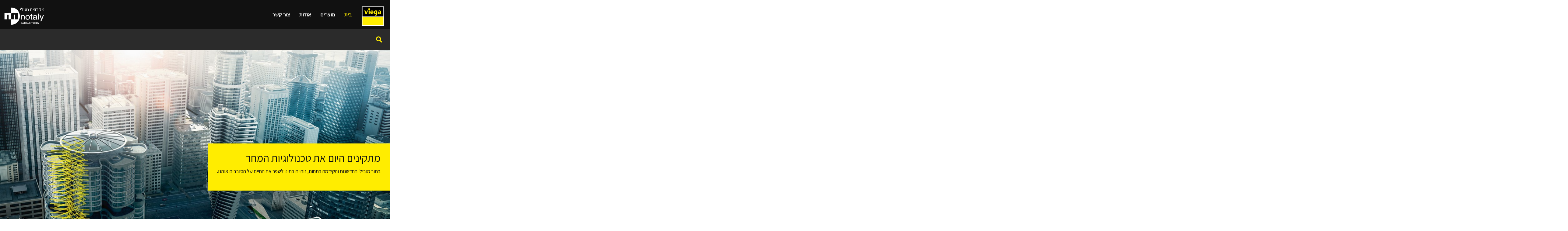

--- FILE ---
content_type: text/html; charset=UTF-8
request_url: https://www.viega.co.il/
body_size: 22067
content:
<!DOCTYPE html>
<html dir="rtl" lang="he-IL"
	prefix="og: https://ogp.me/ns#" >
<head>
	<meta charset="UTF-8" />
	<meta name="viewport" content="width=device-width, initial-scale=1, maximum-scale=1" />
	<link rel="profile" href="http://gmpg.org/xfn/11" />
	<link rel="pingback" href="https://www.viega.co.il/xmlrpc.php" />
	<title>וייאגה -</title>

		<!-- All in One SEO 4.2.9 - aioseo.com -->
		<meta name="description" content="מתקינים היום את טכנולוגיות המחר בתור מובילי החדשנות והקידמה בתחום, זוהי חובתינו לשפר את החיים של הסובבים אותנו. פותרים היום את אתגרי המחר ישנם אתגרים רבים לענף שלנו. החידושים שלנו שלנו הופכים את ההתקנה והיישום לקלים יותר Prevista: דור חדש של טכנולוגיית מכלי הדחה Prevista - טכנולוגיה מתקדמת יותר של מיכלי הדחה מכיוון שפיתחנו אותה" />
		<meta name="robots" content="max-image-preview:large" />
		<link rel="canonical" href="https://www.viega.co.il/" />
		<meta name="generator" content="All in One SEO (AIOSEO) 4.2.9 " />
		<meta property="og:locale" content="he_IL" />
		<meta property="og:site_name" content="וייאגה -" />
		<meta property="og:type" content="website" />
		<meta property="og:title" content="וייאגה -" />
		<meta property="og:description" content="מתקינים היום את טכנולוגיות המחר בתור מובילי החדשנות והקידמה בתחום, זוהי חובתינו לשפר את החיים של הסובבים אותנו. פותרים היום את אתגרי המחר ישנם אתגרים רבים לענף שלנו. החידושים שלנו שלנו הופכים את ההתקנה והיישום לקלים יותר Prevista: דור חדש של טכנולוגיית מכלי הדחה Prevista - טכנולוגיה מתקדמת יותר של מיכלי הדחה מכיוון שפיתחנו אותה" />
		<meta property="og:url" content="https://www.viega.co.il/" />
		<meta property="og:image" content="https://www.viega.co.il/wp-content/uploads/2022/04/logo.svg" />
		<meta property="og:image:secure_url" content="https://www.viega.co.il/wp-content/uploads/2022/04/logo.svg" />
		<meta name="twitter:card" content="summary" />
		<meta name="twitter:title" content="וייאגה -" />
		<meta name="twitter:description" content="מתקינים היום את טכנולוגיות המחר בתור מובילי החדשנות והקידמה בתחום, זוהי חובתינו לשפר את החיים של הסובבים אותנו. פותרים היום את אתגרי המחר ישנם אתגרים רבים לענף שלנו. החידושים שלנו שלנו הופכים את ההתקנה והיישום לקלים יותר Prevista: דור חדש של טכנולוגיית מכלי הדחה Prevista - טכנולוגיה מתקדמת יותר של מיכלי הדחה מכיוון שפיתחנו אותה" />
		<meta name="twitter:image" content="https://www.viega.co.il/wp-content/uploads/2022/04/logo.svg" />
		<script type="application/ld+json" class="aioseo-schema">
			{"@context":"https:\/\/schema.org","@graph":[{"@type":"BreadcrumbList","@id":"https:\/\/www.viega.co.il\/#breadcrumblist","itemListElement":[{"@type":"ListItem","@id":"https:\/\/www.viega.co.il\/#listItem","position":1,"item":{"@type":"WebPage","@id":"https:\/\/www.viega.co.il\/","name":"Home","description":"\u05de\u05ea\u05e7\u05d9\u05e0\u05d9\u05dd \u05d4\u05d9\u05d5\u05dd \u05d0\u05ea \u05d8\u05db\u05e0\u05d5\u05dc\u05d5\u05d2\u05d9\u05d5\u05ea \u05d4\u05de\u05d7\u05e8 \u05d1\u05ea\u05d5\u05e8 \u05de\u05d5\u05d1\u05d9\u05dc\u05d9 \u05d4\u05d7\u05d3\u05e9\u05e0\u05d5\u05ea \u05d5\u05d4\u05e7\u05d9\u05d3\u05de\u05d4 \u05d1\u05ea\u05d7\u05d5\u05dd, \u05d6\u05d5\u05d4\u05d9 \u05d7\u05d5\u05d1\u05ea\u05d9\u05e0\u05d5 \u05dc\u05e9\u05e4\u05e8 \u05d0\u05ea \u05d4\u05d7\u05d9\u05d9\u05dd \u05e9\u05dc \u05d4\u05e1\u05d5\u05d1\u05d1\u05d9\u05dd \u05d0\u05d5\u05ea\u05e0\u05d5. \u05e4\u05d5\u05ea\u05e8\u05d9\u05dd \u05d4\u05d9\u05d5\u05dd \u05d0\u05ea \u05d0\u05ea\u05d2\u05e8\u05d9 \u05d4\u05de\u05d7\u05e8 \u05d9\u05e9\u05e0\u05dd \u05d0\u05ea\u05d2\u05e8\u05d9\u05dd \u05e8\u05d1\u05d9\u05dd \u05dc\u05e2\u05e0\u05e3 \u05e9\u05dc\u05e0\u05d5. \u05d4\u05d7\u05d9\u05d3\u05d5\u05e9\u05d9\u05dd \u05e9\u05dc\u05e0\u05d5 \u05e9\u05dc\u05e0\u05d5 \u05d4\u05d5\u05e4\u05db\u05d9\u05dd \u05d0\u05ea \u05d4\u05d4\u05ea\u05e7\u05e0\u05d4 \u05d5\u05d4\u05d9\u05d9\u05e9\u05d5\u05dd \u05dc\u05e7\u05dc\u05d9\u05dd \u05d9\u05d5\u05ea\u05e8 Prevista: \u05d3\u05d5\u05e8 \u05d7\u05d3\u05e9 \u05e9\u05dc \u05d8\u05db\u05e0\u05d5\u05dc\u05d5\u05d2\u05d9\u05d9\u05ea \u05de\u05db\u05dc\u05d9 \u05d4\u05d3\u05d7\u05d4 Prevista - \u05d8\u05db\u05e0\u05d5\u05dc\u05d5\u05d2\u05d9\u05d4 \u05de\u05ea\u05e7\u05d3\u05de\u05ea \u05d9\u05d5\u05ea\u05e8 \u05e9\u05dc \u05de\u05d9\u05db\u05dc\u05d9 \u05d4\u05d3\u05d7\u05d4 \u05de\u05db\u05d9\u05d5\u05d5\u05df \u05e9\u05e4\u05d9\u05ea\u05d7\u05e0\u05d5 \u05d0\u05d5\u05ea\u05d4","url":"https:\/\/www.viega.co.il\/"},"nextItem":"https:\/\/www.viega.co.il\/#listItem"},{"@type":"ListItem","@id":"https:\/\/www.viega.co.il\/#listItem","position":2,"item":{"@type":"WebPage","@id":"https:\/\/www.viega.co.il\/","name":"\u05d3\u05e3 \u05d4\u05d1\u05d9\u05ea","description":"\u05de\u05ea\u05e7\u05d9\u05e0\u05d9\u05dd \u05d4\u05d9\u05d5\u05dd \u05d0\u05ea \u05d8\u05db\u05e0\u05d5\u05dc\u05d5\u05d2\u05d9\u05d5\u05ea \u05d4\u05de\u05d7\u05e8 \u05d1\u05ea\u05d5\u05e8 \u05de\u05d5\u05d1\u05d9\u05dc\u05d9 \u05d4\u05d7\u05d3\u05e9\u05e0\u05d5\u05ea \u05d5\u05d4\u05e7\u05d9\u05d3\u05de\u05d4 \u05d1\u05ea\u05d7\u05d5\u05dd, \u05d6\u05d5\u05d4\u05d9 \u05d7\u05d5\u05d1\u05ea\u05d9\u05e0\u05d5 \u05dc\u05e9\u05e4\u05e8 \u05d0\u05ea \u05d4\u05d7\u05d9\u05d9\u05dd \u05e9\u05dc \u05d4\u05e1\u05d5\u05d1\u05d1\u05d9\u05dd \u05d0\u05d5\u05ea\u05e0\u05d5. \u05e4\u05d5\u05ea\u05e8\u05d9\u05dd \u05d4\u05d9\u05d5\u05dd \u05d0\u05ea \u05d0\u05ea\u05d2\u05e8\u05d9 \u05d4\u05de\u05d7\u05e8 \u05d9\u05e9\u05e0\u05dd \u05d0\u05ea\u05d2\u05e8\u05d9\u05dd \u05e8\u05d1\u05d9\u05dd \u05dc\u05e2\u05e0\u05e3 \u05e9\u05dc\u05e0\u05d5. \u05d4\u05d7\u05d9\u05d3\u05d5\u05e9\u05d9\u05dd \u05e9\u05dc\u05e0\u05d5 \u05e9\u05dc\u05e0\u05d5 \u05d4\u05d5\u05e4\u05db\u05d9\u05dd \u05d0\u05ea \u05d4\u05d4\u05ea\u05e7\u05e0\u05d4 \u05d5\u05d4\u05d9\u05d9\u05e9\u05d5\u05dd \u05dc\u05e7\u05dc\u05d9\u05dd \u05d9\u05d5\u05ea\u05e8 Prevista: \u05d3\u05d5\u05e8 \u05d7\u05d3\u05e9 \u05e9\u05dc \u05d8\u05db\u05e0\u05d5\u05dc\u05d5\u05d2\u05d9\u05d9\u05ea \u05de\u05db\u05dc\u05d9 \u05d4\u05d3\u05d7\u05d4 Prevista - \u05d8\u05db\u05e0\u05d5\u05dc\u05d5\u05d2\u05d9\u05d4 \u05de\u05ea\u05e7\u05d3\u05de\u05ea \u05d9\u05d5\u05ea\u05e8 \u05e9\u05dc \u05de\u05d9\u05db\u05dc\u05d9 \u05d4\u05d3\u05d7\u05d4 \u05de\u05db\u05d9\u05d5\u05d5\u05df \u05e9\u05e4\u05d9\u05ea\u05d7\u05e0\u05d5 \u05d0\u05d5\u05ea\u05d4","url":"https:\/\/www.viega.co.il\/"},"previousItem":"https:\/\/www.viega.co.il\/#listItem"}]},{"@type":"Organization","@id":"https:\/\/www.viega.co.il\/#organization","name":"\u05d5\u05d9\u05d9\u05d0\u05d2\u05d4","url":"https:\/\/www.viega.co.il\/","logo":{"@type":"ImageObject","url":"https:\/\/www.viega.co.il\/wp-content\/uploads\/2022\/04\/logo.svg","@id":"https:\/\/www.viega.co.il\/#organizationLogo","width":841,"height":595},"image":{"@id":"https:\/\/www.viega.co.il\/#organizationLogo"}},{"@type":"WebPage","@id":"https:\/\/www.viega.co.il\/#webpage","url":"https:\/\/www.viega.co.il\/","name":"\u05d5\u05d9\u05d9\u05d0\u05d2\u05d4 -","description":"\u05de\u05ea\u05e7\u05d9\u05e0\u05d9\u05dd \u05d4\u05d9\u05d5\u05dd \u05d0\u05ea \u05d8\u05db\u05e0\u05d5\u05dc\u05d5\u05d2\u05d9\u05d5\u05ea \u05d4\u05de\u05d7\u05e8 \u05d1\u05ea\u05d5\u05e8 \u05de\u05d5\u05d1\u05d9\u05dc\u05d9 \u05d4\u05d7\u05d3\u05e9\u05e0\u05d5\u05ea \u05d5\u05d4\u05e7\u05d9\u05d3\u05de\u05d4 \u05d1\u05ea\u05d7\u05d5\u05dd, \u05d6\u05d5\u05d4\u05d9 \u05d7\u05d5\u05d1\u05ea\u05d9\u05e0\u05d5 \u05dc\u05e9\u05e4\u05e8 \u05d0\u05ea \u05d4\u05d7\u05d9\u05d9\u05dd \u05e9\u05dc \u05d4\u05e1\u05d5\u05d1\u05d1\u05d9\u05dd \u05d0\u05d5\u05ea\u05e0\u05d5. \u05e4\u05d5\u05ea\u05e8\u05d9\u05dd \u05d4\u05d9\u05d5\u05dd \u05d0\u05ea \u05d0\u05ea\u05d2\u05e8\u05d9 \u05d4\u05de\u05d7\u05e8 \u05d9\u05e9\u05e0\u05dd \u05d0\u05ea\u05d2\u05e8\u05d9\u05dd \u05e8\u05d1\u05d9\u05dd \u05dc\u05e2\u05e0\u05e3 \u05e9\u05dc\u05e0\u05d5. \u05d4\u05d7\u05d9\u05d3\u05d5\u05e9\u05d9\u05dd \u05e9\u05dc\u05e0\u05d5 \u05e9\u05dc\u05e0\u05d5 \u05d4\u05d5\u05e4\u05db\u05d9\u05dd \u05d0\u05ea \u05d4\u05d4\u05ea\u05e7\u05e0\u05d4 \u05d5\u05d4\u05d9\u05d9\u05e9\u05d5\u05dd \u05dc\u05e7\u05dc\u05d9\u05dd \u05d9\u05d5\u05ea\u05e8 Prevista: \u05d3\u05d5\u05e8 \u05d7\u05d3\u05e9 \u05e9\u05dc \u05d8\u05db\u05e0\u05d5\u05dc\u05d5\u05d2\u05d9\u05d9\u05ea \u05de\u05db\u05dc\u05d9 \u05d4\u05d3\u05d7\u05d4 Prevista - \u05d8\u05db\u05e0\u05d5\u05dc\u05d5\u05d2\u05d9\u05d4 \u05de\u05ea\u05e7\u05d3\u05de\u05ea \u05d9\u05d5\u05ea\u05e8 \u05e9\u05dc \u05de\u05d9\u05db\u05dc\u05d9 \u05d4\u05d3\u05d7\u05d4 \u05de\u05db\u05d9\u05d5\u05d5\u05df \u05e9\u05e4\u05d9\u05ea\u05d7\u05e0\u05d5 \u05d0\u05d5\u05ea\u05d4","inLanguage":"he-IL","isPartOf":{"@id":"https:\/\/www.viega.co.il\/#website"},"breadcrumb":{"@id":"https:\/\/www.viega.co.il\/#breadcrumblist"},"datePublished":"2022-04-11T10:48:05+00:00","dateModified":"2022-05-16T08:08:52+00:00"},{"@type":"WebSite","@id":"https:\/\/www.viega.co.il\/#website","url":"https:\/\/www.viega.co.il\/","name":"\u05d5\u05d9\u05d9\u05d0\u05d2\u05d4","inLanguage":"he-IL","publisher":{"@id":"https:\/\/www.viega.co.il\/#organization"},"potentialAction":{"@type":"SearchAction","target":{"@type":"EntryPoint","urlTemplate":"https:\/\/www.viega.co.il\/?s={search_term_string}"},"query-input":"required name=search_term_string"}}]}
		</script>
		<!-- All in One SEO -->

<link rel='dns-prefetch' href='//www.viega.co.il' />
<link rel="alternate" type="application/rss+xml" title="וייאגה &laquo; פיד‏" href="https://www.viega.co.il/feed/" />
<link rel="alternate" type="application/rss+xml" title="וייאגה &laquo; פיד תגובות‏" href="https://www.viega.co.il/comments/feed/" />
<link rel="alternate" title="oEmbed (JSON)" type="application/json+oembed" href="https://www.viega.co.il/wp-json/oembed/1.0/embed?url=https%3A%2F%2Fwww.viega.co.il%2F" />
<link rel="alternate" title="oEmbed (XML)" type="text/xml+oembed" href="https://www.viega.co.il/wp-json/oembed/1.0/embed?url=https%3A%2F%2Fwww.viega.co.il%2F&#038;format=xml" />
<style id='wp-img-auto-sizes-contain-inline-css'>
img:is([sizes=auto i],[sizes^="auto," i]){contain-intrinsic-size:3000px 1500px}
/*# sourceURL=wp-img-auto-sizes-contain-inline-css */
</style>
<style id='wp-emoji-styles-inline-css'>

	img.wp-smiley, img.emoji {
		display: inline !important;
		border: none !important;
		box-shadow: none !important;
		height: 1em !important;
		width: 1em !important;
		margin: 0 0.07em !important;
		vertical-align: -0.1em !important;
		background: none !important;
		padding: 0 !important;
	}
/*# sourceURL=wp-emoji-styles-inline-css */
</style>
<link rel='stylesheet' id='wp-block-library-rtl-css' href='https://www.viega.co.il/wp-includes/css/dist/block-library/style-rtl.min.css?ver=6.9' media='all' />
<style id='global-styles-inline-css'>
:root{--wp--preset--aspect-ratio--square: 1;--wp--preset--aspect-ratio--4-3: 4/3;--wp--preset--aspect-ratio--3-4: 3/4;--wp--preset--aspect-ratio--3-2: 3/2;--wp--preset--aspect-ratio--2-3: 2/3;--wp--preset--aspect-ratio--16-9: 16/9;--wp--preset--aspect-ratio--9-16: 9/16;--wp--preset--color--black: #000000;--wp--preset--color--cyan-bluish-gray: #abb8c3;--wp--preset--color--white: #FFFFFF;--wp--preset--color--pale-pink: #f78da7;--wp--preset--color--vivid-red: #cf2e2e;--wp--preset--color--luminous-vivid-orange: #ff6900;--wp--preset--color--luminous-vivid-amber: #fcb900;--wp--preset--color--light-green-cyan: #7bdcb5;--wp--preset--color--vivid-green-cyan: #00d084;--wp--preset--color--pale-cyan-blue: #8ed1fc;--wp--preset--color--vivid-cyan-blue: #0693e3;--wp--preset--color--vivid-purple: #9b51e0;--wp--preset--color--dark-gray: #28303D;--wp--preset--color--gray: #39414D;--wp--preset--color--green: #D1E4DD;--wp--preset--color--blue: #D1DFE4;--wp--preset--color--purple: #D1D1E4;--wp--preset--color--red: #E4D1D1;--wp--preset--color--orange: #E4DAD1;--wp--preset--color--yellow: #EEEADD;--wp--preset--gradient--vivid-cyan-blue-to-vivid-purple: linear-gradient(135deg,rgb(6,147,227) 0%,rgb(155,81,224) 100%);--wp--preset--gradient--light-green-cyan-to-vivid-green-cyan: linear-gradient(135deg,rgb(122,220,180) 0%,rgb(0,208,130) 100%);--wp--preset--gradient--luminous-vivid-amber-to-luminous-vivid-orange: linear-gradient(135deg,rgb(252,185,0) 0%,rgb(255,105,0) 100%);--wp--preset--gradient--luminous-vivid-orange-to-vivid-red: linear-gradient(135deg,rgb(255,105,0) 0%,rgb(207,46,46) 100%);--wp--preset--gradient--very-light-gray-to-cyan-bluish-gray: linear-gradient(135deg,rgb(238,238,238) 0%,rgb(169,184,195) 100%);--wp--preset--gradient--cool-to-warm-spectrum: linear-gradient(135deg,rgb(74,234,220) 0%,rgb(151,120,209) 20%,rgb(207,42,186) 40%,rgb(238,44,130) 60%,rgb(251,105,98) 80%,rgb(254,248,76) 100%);--wp--preset--gradient--blush-light-purple: linear-gradient(135deg,rgb(255,206,236) 0%,rgb(152,150,240) 100%);--wp--preset--gradient--blush-bordeaux: linear-gradient(135deg,rgb(254,205,165) 0%,rgb(254,45,45) 50%,rgb(107,0,62) 100%);--wp--preset--gradient--luminous-dusk: linear-gradient(135deg,rgb(255,203,112) 0%,rgb(199,81,192) 50%,rgb(65,88,208) 100%);--wp--preset--gradient--pale-ocean: linear-gradient(135deg,rgb(255,245,203) 0%,rgb(182,227,212) 50%,rgb(51,167,181) 100%);--wp--preset--gradient--electric-grass: linear-gradient(135deg,rgb(202,248,128) 0%,rgb(113,206,126) 100%);--wp--preset--gradient--midnight: linear-gradient(135deg,rgb(2,3,129) 0%,rgb(40,116,252) 100%);--wp--preset--gradient--purple-to-yellow: linear-gradient(160deg, #D1D1E4 0%, #EEEADD 100%);--wp--preset--gradient--yellow-to-purple: linear-gradient(160deg, #EEEADD 0%, #D1D1E4 100%);--wp--preset--gradient--green-to-yellow: linear-gradient(160deg, #D1E4DD 0%, #EEEADD 100%);--wp--preset--gradient--yellow-to-green: linear-gradient(160deg, #EEEADD 0%, #D1E4DD 100%);--wp--preset--gradient--red-to-yellow: linear-gradient(160deg, #E4D1D1 0%, #EEEADD 100%);--wp--preset--gradient--yellow-to-red: linear-gradient(160deg, #EEEADD 0%, #E4D1D1 100%);--wp--preset--gradient--purple-to-red: linear-gradient(160deg, #D1D1E4 0%, #E4D1D1 100%);--wp--preset--gradient--red-to-purple: linear-gradient(160deg, #E4D1D1 0%, #D1D1E4 100%);--wp--preset--font-size--small: 18px;--wp--preset--font-size--medium: 20px;--wp--preset--font-size--large: 24px;--wp--preset--font-size--x-large: 42px;--wp--preset--font-size--extra-small: 16px;--wp--preset--font-size--normal: 20px;--wp--preset--font-size--extra-large: 40px;--wp--preset--font-size--huge: 96px;--wp--preset--font-size--gigantic: 144px;--wp--preset--spacing--20: 0.44rem;--wp--preset--spacing--30: 0.67rem;--wp--preset--spacing--40: 1rem;--wp--preset--spacing--50: 1.5rem;--wp--preset--spacing--60: 2.25rem;--wp--preset--spacing--70: 3.38rem;--wp--preset--spacing--80: 5.06rem;--wp--preset--shadow--natural: 6px 6px 9px rgba(0, 0, 0, 0.2);--wp--preset--shadow--deep: 12px 12px 50px rgba(0, 0, 0, 0.4);--wp--preset--shadow--sharp: 6px 6px 0px rgba(0, 0, 0, 0.2);--wp--preset--shadow--outlined: 6px 6px 0px -3px rgb(255, 255, 255), 6px 6px rgb(0, 0, 0);--wp--preset--shadow--crisp: 6px 6px 0px rgb(0, 0, 0);}:where(.is-layout-flex){gap: 0.5em;}:where(.is-layout-grid){gap: 0.5em;}body .is-layout-flex{display: flex;}.is-layout-flex{flex-wrap: wrap;align-items: center;}.is-layout-flex > :is(*, div){margin: 0;}body .is-layout-grid{display: grid;}.is-layout-grid > :is(*, div){margin: 0;}:where(.wp-block-columns.is-layout-flex){gap: 2em;}:where(.wp-block-columns.is-layout-grid){gap: 2em;}:where(.wp-block-post-template.is-layout-flex){gap: 1.25em;}:where(.wp-block-post-template.is-layout-grid){gap: 1.25em;}.has-black-color{color: var(--wp--preset--color--black) !important;}.has-cyan-bluish-gray-color{color: var(--wp--preset--color--cyan-bluish-gray) !important;}.has-white-color{color: var(--wp--preset--color--white) !important;}.has-pale-pink-color{color: var(--wp--preset--color--pale-pink) !important;}.has-vivid-red-color{color: var(--wp--preset--color--vivid-red) !important;}.has-luminous-vivid-orange-color{color: var(--wp--preset--color--luminous-vivid-orange) !important;}.has-luminous-vivid-amber-color{color: var(--wp--preset--color--luminous-vivid-amber) !important;}.has-light-green-cyan-color{color: var(--wp--preset--color--light-green-cyan) !important;}.has-vivid-green-cyan-color{color: var(--wp--preset--color--vivid-green-cyan) !important;}.has-pale-cyan-blue-color{color: var(--wp--preset--color--pale-cyan-blue) !important;}.has-vivid-cyan-blue-color{color: var(--wp--preset--color--vivid-cyan-blue) !important;}.has-vivid-purple-color{color: var(--wp--preset--color--vivid-purple) !important;}.has-black-background-color{background-color: var(--wp--preset--color--black) !important;}.has-cyan-bluish-gray-background-color{background-color: var(--wp--preset--color--cyan-bluish-gray) !important;}.has-white-background-color{background-color: var(--wp--preset--color--white) !important;}.has-pale-pink-background-color{background-color: var(--wp--preset--color--pale-pink) !important;}.has-vivid-red-background-color{background-color: var(--wp--preset--color--vivid-red) !important;}.has-luminous-vivid-orange-background-color{background-color: var(--wp--preset--color--luminous-vivid-orange) !important;}.has-luminous-vivid-amber-background-color{background-color: var(--wp--preset--color--luminous-vivid-amber) !important;}.has-light-green-cyan-background-color{background-color: var(--wp--preset--color--light-green-cyan) !important;}.has-vivid-green-cyan-background-color{background-color: var(--wp--preset--color--vivid-green-cyan) !important;}.has-pale-cyan-blue-background-color{background-color: var(--wp--preset--color--pale-cyan-blue) !important;}.has-vivid-cyan-blue-background-color{background-color: var(--wp--preset--color--vivid-cyan-blue) !important;}.has-vivid-purple-background-color{background-color: var(--wp--preset--color--vivid-purple) !important;}.has-black-border-color{border-color: var(--wp--preset--color--black) !important;}.has-cyan-bluish-gray-border-color{border-color: var(--wp--preset--color--cyan-bluish-gray) !important;}.has-white-border-color{border-color: var(--wp--preset--color--white) !important;}.has-pale-pink-border-color{border-color: var(--wp--preset--color--pale-pink) !important;}.has-vivid-red-border-color{border-color: var(--wp--preset--color--vivid-red) !important;}.has-luminous-vivid-orange-border-color{border-color: var(--wp--preset--color--luminous-vivid-orange) !important;}.has-luminous-vivid-amber-border-color{border-color: var(--wp--preset--color--luminous-vivid-amber) !important;}.has-light-green-cyan-border-color{border-color: var(--wp--preset--color--light-green-cyan) !important;}.has-vivid-green-cyan-border-color{border-color: var(--wp--preset--color--vivid-green-cyan) !important;}.has-pale-cyan-blue-border-color{border-color: var(--wp--preset--color--pale-cyan-blue) !important;}.has-vivid-cyan-blue-border-color{border-color: var(--wp--preset--color--vivid-cyan-blue) !important;}.has-vivid-purple-border-color{border-color: var(--wp--preset--color--vivid-purple) !important;}.has-vivid-cyan-blue-to-vivid-purple-gradient-background{background: var(--wp--preset--gradient--vivid-cyan-blue-to-vivid-purple) !important;}.has-light-green-cyan-to-vivid-green-cyan-gradient-background{background: var(--wp--preset--gradient--light-green-cyan-to-vivid-green-cyan) !important;}.has-luminous-vivid-amber-to-luminous-vivid-orange-gradient-background{background: var(--wp--preset--gradient--luminous-vivid-amber-to-luminous-vivid-orange) !important;}.has-luminous-vivid-orange-to-vivid-red-gradient-background{background: var(--wp--preset--gradient--luminous-vivid-orange-to-vivid-red) !important;}.has-very-light-gray-to-cyan-bluish-gray-gradient-background{background: var(--wp--preset--gradient--very-light-gray-to-cyan-bluish-gray) !important;}.has-cool-to-warm-spectrum-gradient-background{background: var(--wp--preset--gradient--cool-to-warm-spectrum) !important;}.has-blush-light-purple-gradient-background{background: var(--wp--preset--gradient--blush-light-purple) !important;}.has-blush-bordeaux-gradient-background{background: var(--wp--preset--gradient--blush-bordeaux) !important;}.has-luminous-dusk-gradient-background{background: var(--wp--preset--gradient--luminous-dusk) !important;}.has-pale-ocean-gradient-background{background: var(--wp--preset--gradient--pale-ocean) !important;}.has-electric-grass-gradient-background{background: var(--wp--preset--gradient--electric-grass) !important;}.has-midnight-gradient-background{background: var(--wp--preset--gradient--midnight) !important;}.has-small-font-size{font-size: var(--wp--preset--font-size--small) !important;}.has-medium-font-size{font-size: var(--wp--preset--font-size--medium) !important;}.has-large-font-size{font-size: var(--wp--preset--font-size--large) !important;}.has-x-large-font-size{font-size: var(--wp--preset--font-size--x-large) !important;}
/*# sourceURL=global-styles-inline-css */
</style>

<style id='classic-theme-styles-inline-css'>
/*! This file is auto-generated */
.wp-block-button__link{color:#fff;background-color:#32373c;border-radius:9999px;box-shadow:none;text-decoration:none;padding:calc(.667em + 2px) calc(1.333em + 2px);font-size:1.125em}.wp-block-file__button{background:#32373c;color:#fff;text-decoration:none}
/*# sourceURL=/wp-includes/css/classic-themes.min.css */
</style>
<link rel='stylesheet' id='eae-css-css' href='https://www.viega.co.il/wp-content/plugins/addon-elements-for-elementor-page-builder/assets/css/eae.min.css?ver=1.11.15' media='all' />
<link rel='stylesheet' id='font-awesome-4-shim-css' href='https://www.viega.co.il/wp-content/plugins/elementor/assets/lib/font-awesome/css/v4-shims.min.css?ver=1.0' media='all' />
<link rel='stylesheet' id='font-awesome-5-all-css' href='https://www.viega.co.il/wp-content/plugins/elementor/assets/lib/font-awesome/css/all.min.css?ver=1.0' media='all' />
<link rel='stylesheet' id='vegas-css-css' href='https://www.viega.co.il/wp-content/plugins/addon-elements-for-elementor-page-builder/assets/lib/vegas/vegas.min.css?ver=2.4.0' media='all' />
<link rel='stylesheet' id='contact-form-7-css' href='https://www.viega.co.il/wp-content/plugins/contact-form-7/includes/css/styles.css?ver=5.7.2' media='all' />
<link rel='stylesheet' id='contact-form-7-rtl-css' href='https://www.viega.co.il/wp-content/plugins/contact-form-7/includes/css/styles-rtl.css?ver=5.7.2' media='all' />
<link rel='stylesheet' id='woocommerce-layout-rtl-css' href='https://www.viega.co.il/wp-content/plugins/woocommerce/assets/css/woocommerce-layout-rtl.css?ver=6.4.0' media='all' />
<link rel='stylesheet' id='woocommerce-smallscreen-rtl-css' href='https://www.viega.co.il/wp-content/plugins/woocommerce/assets/css/woocommerce-smallscreen-rtl.css?ver=6.4.0' media='only screen and (max-width: 768px)' />
<link rel='stylesheet' id='woocommerce-general-rtl-css' href='//www.viega.co.il/wp-content/plugins/woocommerce/assets/css/twenty-twenty-one-rtl.css?ver=6.4.0' media='all' />
<style id='woocommerce-inline-inline-css'>
.woocommerce form .form-row .required { visibility: visible; }
/*# sourceURL=woocommerce-inline-inline-css */
</style>
<link rel='stylesheet' id='hfe-style-css' href='https://www.viega.co.il/wp-content/plugins/header-footer-elementor/assets/css/header-footer-elementor.css?ver=1.6.10' media='all' />
<link rel='stylesheet' id='elementor-icons-css' href='https://www.viega.co.il/wp-content/plugins/elementor/assets/lib/eicons/css/elementor-icons.min.css?ver=5.15.0' media='all' />
<link rel='stylesheet' id='elementor-frontend-css' href='https://www.viega.co.il/wp-content/plugins/elementor/assets/css/frontend-lite-rtl.min.css?ver=3.6.2' media='all' />
<link rel='stylesheet' id='elementor-post-4-css' href='https://www.viega.co.il/wp-content/uploads/elementor/css/post-4.css?ver=1651234806' media='all' />
<link rel='stylesheet' id='elementor-global-css' href='https://www.viega.co.il/wp-content/uploads/elementor/css/global.css?ver=1651234939' media='all' />
<link rel='stylesheet' id='elementor-post-62-css' href='https://www.viega.co.il/wp-content/uploads/elementor/css/post-62.css?ver=1652156978' media='all' />
<link rel='stylesheet' id='hfe-widgets-style-css' href='https://www.viega.co.il/wp-content/plugins/header-footer-elementor/inc/widgets-css/frontend.css?ver=1.6.10' media='all' />
<link rel='stylesheet' id='elementor-post-73-css' href='https://www.viega.co.il/wp-content/uploads/elementor/css/post-73.css?ver=1651575220' media='all' />
<link rel='stylesheet' id='elementor-post-608-css' href='https://www.viega.co.il/wp-content/uploads/elementor/css/post-608.css?ver=1651574424' media='all' />
<link rel='stylesheet' id='twenty-twenty-one-style-rtl-css' href='https://www.viega.co.il/wp-content/themes/twentytwentyone/style-rtl.css?ver=1.5.1649845045' media='all' />
<style id='twenty-twenty-one-style-inline-css'>
body,input,textarea,button,.button,.faux-button,.wp-block-button__link,.wp-block-file__button,.has-drop-cap:not(:focus)::first-letter,.entry-content .wp-block-archives,.entry-content .wp-block-categories,.entry-content .wp-block-cover-image,.entry-content .wp-block-latest-comments,.entry-content .wp-block-latest-posts,.entry-content .wp-block-pullquote,.entry-content .wp-block-quote.is-large,.entry-content .wp-block-quote.is-style-large,.entry-content .wp-block-archives *,.entry-content .wp-block-categories *,.entry-content .wp-block-latest-posts *,.entry-content .wp-block-latest-comments *,.entry-content p,.entry-content ol,.entry-content ul,.entry-content dl,.entry-content dt,.entry-content cite,.entry-content figcaption,.entry-content .wp-caption-text,.comment-content p,.comment-content ol,.comment-content ul,.comment-content dl,.comment-content dt,.comment-content cite,.comment-content figcaption,.comment-content .wp-caption-text,.widget_text p,.widget_text ol,.widget_text ul,.widget_text dl,.widget_text dt,.widget-content .rssSummary,.widget-content cite,.widget-content figcaption,.widget-content .wp-caption-text { font-family: 'Arial Hebrew',Arial,sans-serif; }
:root{--global--color-background: #ffffff;--global--color-primary: #000;--global--color-secondary: #000;--button--color-background: #000;--button--color-text-hover: #000;}
/*# sourceURL=twenty-twenty-one-style-inline-css */
</style>
<link rel='stylesheet' id='twenty-twenty-one-print-style-css' href='https://www.viega.co.il/wp-content/themes/twentytwentyone/assets/css/print.css?ver=1.5.1649845045' media='print' />
<link rel='stylesheet' id='bootstrap-css-css' href='https://www.viega.co.il/wp-content/themes/twentytwentyone-child/css/bootstrap.min.css?ver=1.5.1649845045' media='all' />
<link rel='stylesheet' id='chld_thm_cfg_child-css' href='https://www.viega.co.il/wp-content/themes/twentytwentyone-child/style.css?ver=1.5.1649845045' media='all' />
<link rel='stylesheet' id='google-fonts-1-css' href='https://fonts.googleapis.com/css?family=Assistant%3A100%2C100italic%2C200%2C200italic%2C300%2C300italic%2C400%2C400italic%2C500%2C500italic%2C600%2C600italic%2C700%2C700italic%2C800%2C800italic%2C900%2C900italic&#038;display=auto&#038;subset=hebrew&#038;ver=6.9' media='all' />
<link rel='stylesheet' id='elementor-icons-shared-0-css' href='https://www.viega.co.il/wp-content/plugins/elementor/assets/lib/font-awesome/css/fontawesome.min.css?ver=5.15.3' media='all' />
<link rel='stylesheet' id='elementor-icons-fa-solid-css' href='https://www.viega.co.il/wp-content/plugins/elementor/assets/lib/font-awesome/css/solid.min.css?ver=5.15.3' media='all' />
<link rel='stylesheet' id='elementor-icons-fa-regular-css' href='https://www.viega.co.il/wp-content/plugins/elementor/assets/lib/font-awesome/css/regular.min.css?ver=5.15.3' media='all' />
<link rel='stylesheet' id='elementor-icons-fa-brands-css' href='https://www.viega.co.il/wp-content/plugins/elementor/assets/lib/font-awesome/css/brands.min.css?ver=5.15.3' media='all' />
<script src="https://www.viega.co.il/wp-includes/js/jquery/jquery.min.js?ver=3.7.1" id="jquery-core-js"></script>
<script src="https://www.viega.co.il/wp-includes/js/jquery/jquery-migrate.min.js?ver=3.4.1" id="jquery-migrate-js"></script>
<script src="https://www.viega.co.il/wp-content/themes/twentytwentyone-child/js/bootstrap.min.js?ver=6.9" id="bootstrap-js-js"></script>
<script src="https://www.viega.co.il/wp-content/themes/twentytwentyone-child/js/custom.js?ver=6.9" id="custom-js-js"></script>
<script src="https://www.viega.co.il/wp-content/themes/twentytwentyone-child/js/ScrollMagic.min.js?ver=6.9" id="scroll-magic-js-js"></script>
<script src="https://www.viega.co.il/wp-content/themes/twentytwentyone-child/js/debug.addIndicators.min.js?ver=6.9" id="debug-addIndicators-js-js"></script>
<link rel="https://api.w.org/" href="https://www.viega.co.il/wp-json/" /><link rel="alternate" title="JSON" type="application/json" href="https://www.viega.co.il/wp-json/wp/v2/pages/62" /><link rel="EditURI" type="application/rsd+xml" title="RSD" href="https://www.viega.co.il/xmlrpc.php?rsd" />
<meta name="generator" content="WordPress 6.9" />
<meta name="generator" content="WooCommerce 6.4.0" />
<link rel='shortlink' href='https://www.viega.co.il/' />
	<noscript><style>.woocommerce-product-gallery{ opacity: 1 !important; }</style></noscript>
	<style id="custom-background-css">
body.custom-background { background-color: #ffffff; }
</style>
			<style id="wp-custom-css">
			/* contact-box */
.map-box-1 p {
    margin: 0;
}
.map-box-2 p {
    margin: 0;
}
.footer-p p {
    margin: 0 8px 0 0;
}
.contact-tabs-box .elementor-widget-wrap.elementor-element-populated {
    padding: 0;
}
input[type=text]:focus{
	outline: none;
}

@media(max-width:767px){
	.large-slider .eae-slide-content {
    position: absolute;
    max-width: 100% !important;
    bottom: 0;
    width: 100%;
    right: 0;
    
}
	.large-slider  .eae-thumb-slide.swiper-slide-active {
    background-color: #111 !important;
}
	.large-slider .eae-thumb-slide {
    background: #bfb7b7 !important;
    opacity: 1 !important;
}
	.blog-box img {
    max-width: 100% !important;
}
	.blog-box a {
    display: block !important;
}
	.large-slider .eae-slide-inner .eae-slide-heading {
    font-size: 26px;
   
}
.large-slider .eae-slide-inner .eae-slide-text {
    font-size: 16px ;
   
}	
	
}
		</style>
		<link rel='stylesheet' id='e-animations-css' href='https://www.viega.co.il/wp-content/plugins/elementor/assets/lib/animations/animations.min.css?ver=3.6.2' media='all' />
</head>

<body class="rtl home wp-singular page-template page-template-elementor_header_footer page page-id-62 custom-background wp-custom-logo wp-embed-responsive wp-theme-twentytwentyone wp-child-theme-twentytwentyone-child theme-twentytwentyone woocommerce-no-js ehf-header ehf-footer ehf-template-twentytwentyone ehf-stylesheet-twentytwentyone-child is-light-theme has-background-white no-js singular has-main-navigation no-widgets elementor-default elementor-template-full-width elementor-kit-4 elementor-page elementor-page-62">
<div id="page" class="hfeed site">

		<header id="masthead" itemscope="itemscope" itemtype="https://schema.org/WPHeader">
			<p class="main-title bhf-hidden" itemprop="headline"><a href="https://www.viega.co.il" title="וייאגה" rel="home">וייאגה</a></p>
					<div data-elementor-type="wp-post" data-elementor-id="73" class="elementor elementor-73">
									<section class="has_eae_slider elementor-section elementor-top-section elementor-element elementor-element-d562ed0 elementor-section-content-middle elementor-hidden-tablet elementor-hidden-mobile elementor-section-boxed elementor-section-height-default elementor-section-height-default" data-id="d562ed0" data-element_type="section" data-settings="{&quot;background_background&quot;:&quot;classic&quot;}">
						<div class="elementor-container elementor-column-gap-default">
					<div class="has_eae_slider elementor-column elementor-col-33 elementor-top-column elementor-element elementor-element-5f28fbe" data-id="5f28fbe" data-element_type="column">
			<div class="elementor-widget-wrap elementor-element-populated">
								<div class="elementor-element elementor-element-8ea9923 elementor-widget elementor-widget-site-logo" data-id="8ea9923" data-element_type="widget" data-settings="{&quot;align&quot;:&quot;right&quot;,&quot;width&quot;:{&quot;unit&quot;:&quot;px&quot;,&quot;size&quot;:100,&quot;sizes&quot;:[]},&quot;width_tablet&quot;:{&quot;unit&quot;:&quot;px&quot;,&quot;size&quot;:&quot;&quot;,&quot;sizes&quot;:[]},&quot;width_mobile&quot;:{&quot;unit&quot;:&quot;px&quot;,&quot;size&quot;:&quot;&quot;,&quot;sizes&quot;:[]},&quot;space&quot;:{&quot;unit&quot;:&quot;%&quot;,&quot;size&quot;:&quot;&quot;,&quot;sizes&quot;:[]},&quot;space_tablet&quot;:{&quot;unit&quot;:&quot;%&quot;,&quot;size&quot;:&quot;&quot;,&quot;sizes&quot;:[]},&quot;space_mobile&quot;:{&quot;unit&quot;:&quot;%&quot;,&quot;size&quot;:&quot;&quot;,&quot;sizes&quot;:[]},&quot;image_border_radius&quot;:{&quot;unit&quot;:&quot;px&quot;,&quot;top&quot;:&quot;&quot;,&quot;right&quot;:&quot;&quot;,&quot;bottom&quot;:&quot;&quot;,&quot;left&quot;:&quot;&quot;,&quot;isLinked&quot;:true},&quot;image_border_radius_tablet&quot;:{&quot;unit&quot;:&quot;px&quot;,&quot;top&quot;:&quot;&quot;,&quot;right&quot;:&quot;&quot;,&quot;bottom&quot;:&quot;&quot;,&quot;left&quot;:&quot;&quot;,&quot;isLinked&quot;:true},&quot;image_border_radius_mobile&quot;:{&quot;unit&quot;:&quot;px&quot;,&quot;top&quot;:&quot;&quot;,&quot;right&quot;:&quot;&quot;,&quot;bottom&quot;:&quot;&quot;,&quot;left&quot;:&quot;&quot;,&quot;isLinked&quot;:true},&quot;caption_padding&quot;:{&quot;unit&quot;:&quot;px&quot;,&quot;top&quot;:&quot;&quot;,&quot;right&quot;:&quot;&quot;,&quot;bottom&quot;:&quot;&quot;,&quot;left&quot;:&quot;&quot;,&quot;isLinked&quot;:true},&quot;caption_padding_tablet&quot;:{&quot;unit&quot;:&quot;px&quot;,&quot;top&quot;:&quot;&quot;,&quot;right&quot;:&quot;&quot;,&quot;bottom&quot;:&quot;&quot;,&quot;left&quot;:&quot;&quot;,&quot;isLinked&quot;:true},&quot;caption_padding_mobile&quot;:{&quot;unit&quot;:&quot;px&quot;,&quot;top&quot;:&quot;&quot;,&quot;right&quot;:&quot;&quot;,&quot;bottom&quot;:&quot;&quot;,&quot;left&quot;:&quot;&quot;,&quot;isLinked&quot;:true},&quot;caption_space&quot;:{&quot;unit&quot;:&quot;px&quot;,&quot;size&quot;:0,&quot;sizes&quot;:[]},&quot;caption_space_tablet&quot;:{&quot;unit&quot;:&quot;px&quot;,&quot;size&quot;:&quot;&quot;,&quot;sizes&quot;:[]},&quot;caption_space_mobile&quot;:{&quot;unit&quot;:&quot;px&quot;,&quot;size&quot;:&quot;&quot;,&quot;sizes&quot;:[]}}" data-widget_type="site-logo.default">
				<div class="elementor-widget-container">
					<div class="hfe-site-logo">
													<a data-elementor-open-lightbox=""  class='elementor-clickable' href="https://www.viega.co.il">
							<div class="hfe-site-logo-set">           
				<div class="hfe-site-logo-container">
					<img class="hfe-site-logo-img elementor-animation-"  src="https://www.viega.co.il/wp-content/uploads/2022/04/logo.svg" alt=""/>
				</div>
			</div>
							</a>
						</div>  
					</div>
				</div>
					</div>
		</div>
				<div class="has_eae_slider elementor-column elementor-col-33 elementor-top-column elementor-element elementor-element-c659a09" data-id="c659a09" data-element_type="column">
			<div class="elementor-widget-wrap elementor-element-populated">
								<div class="elementor-element elementor-element-78220e8 hfe-nav-menu__align-right home-menu hfe-submenu-icon-arrow hfe-submenu-animation-none hfe-link-redirect-child hfe-nav-menu__breakpoint-tablet elementor-widget elementor-widget-navigation-menu" data-id="78220e8" data-element_type="widget" data-settings="{&quot;distance_from_menu_tablet&quot;:{&quot;unit&quot;:&quot;px&quot;,&quot;size&quot;:50,&quot;sizes&quot;:[]},&quot;padding_horizontal_menu_item&quot;:{&quot;unit&quot;:&quot;px&quot;,&quot;size&quot;:15,&quot;sizes&quot;:[]},&quot;padding_horizontal_menu_item_tablet&quot;:{&quot;unit&quot;:&quot;px&quot;,&quot;size&quot;:&quot;&quot;,&quot;sizes&quot;:[]},&quot;padding_horizontal_menu_item_mobile&quot;:{&quot;unit&quot;:&quot;px&quot;,&quot;size&quot;:&quot;&quot;,&quot;sizes&quot;:[]},&quot;padding_vertical_menu_item&quot;:{&quot;unit&quot;:&quot;px&quot;,&quot;size&quot;:15,&quot;sizes&quot;:[]},&quot;padding_vertical_menu_item_tablet&quot;:{&quot;unit&quot;:&quot;px&quot;,&quot;size&quot;:&quot;&quot;,&quot;sizes&quot;:[]},&quot;padding_vertical_menu_item_mobile&quot;:{&quot;unit&quot;:&quot;px&quot;,&quot;size&quot;:&quot;&quot;,&quot;sizes&quot;:[]},&quot;menu_space_between&quot;:{&quot;unit&quot;:&quot;px&quot;,&quot;size&quot;:&quot;&quot;,&quot;sizes&quot;:[]},&quot;menu_space_between_tablet&quot;:{&quot;unit&quot;:&quot;px&quot;,&quot;size&quot;:&quot;&quot;,&quot;sizes&quot;:[]},&quot;menu_space_between_mobile&quot;:{&quot;unit&quot;:&quot;px&quot;,&quot;size&quot;:&quot;&quot;,&quot;sizes&quot;:[]},&quot;menu_row_space&quot;:{&quot;unit&quot;:&quot;px&quot;,&quot;size&quot;:&quot;&quot;,&quot;sizes&quot;:[]},&quot;menu_row_space_tablet&quot;:{&quot;unit&quot;:&quot;px&quot;,&quot;size&quot;:&quot;&quot;,&quot;sizes&quot;:[]},&quot;menu_row_space_mobile&quot;:{&quot;unit&quot;:&quot;px&quot;,&quot;size&quot;:&quot;&quot;,&quot;sizes&quot;:[]},&quot;dropdown_border_radius&quot;:{&quot;unit&quot;:&quot;px&quot;,&quot;top&quot;:&quot;&quot;,&quot;right&quot;:&quot;&quot;,&quot;bottom&quot;:&quot;&quot;,&quot;left&quot;:&quot;&quot;,&quot;isLinked&quot;:true},&quot;dropdown_border_radius_tablet&quot;:{&quot;unit&quot;:&quot;px&quot;,&quot;top&quot;:&quot;&quot;,&quot;right&quot;:&quot;&quot;,&quot;bottom&quot;:&quot;&quot;,&quot;left&quot;:&quot;&quot;,&quot;isLinked&quot;:true},&quot;dropdown_border_radius_mobile&quot;:{&quot;unit&quot;:&quot;px&quot;,&quot;top&quot;:&quot;&quot;,&quot;right&quot;:&quot;&quot;,&quot;bottom&quot;:&quot;&quot;,&quot;left&quot;:&quot;&quot;,&quot;isLinked&quot;:true},&quot;width_dropdown_item&quot;:{&quot;unit&quot;:&quot;px&quot;,&quot;size&quot;:&quot;220&quot;,&quot;sizes&quot;:[]},&quot;width_dropdown_item_tablet&quot;:{&quot;unit&quot;:&quot;px&quot;,&quot;size&quot;:&quot;&quot;,&quot;sizes&quot;:[]},&quot;width_dropdown_item_mobile&quot;:{&quot;unit&quot;:&quot;px&quot;,&quot;size&quot;:&quot;&quot;,&quot;sizes&quot;:[]},&quot;padding_horizontal_dropdown_item&quot;:{&quot;unit&quot;:&quot;px&quot;,&quot;size&quot;:&quot;&quot;,&quot;sizes&quot;:[]},&quot;padding_horizontal_dropdown_item_tablet&quot;:{&quot;unit&quot;:&quot;px&quot;,&quot;size&quot;:&quot;&quot;,&quot;sizes&quot;:[]},&quot;padding_horizontal_dropdown_item_mobile&quot;:{&quot;unit&quot;:&quot;px&quot;,&quot;size&quot;:&quot;&quot;,&quot;sizes&quot;:[]},&quot;padding_vertical_dropdown_item&quot;:{&quot;unit&quot;:&quot;px&quot;,&quot;size&quot;:15,&quot;sizes&quot;:[]},&quot;padding_vertical_dropdown_item_tablet&quot;:{&quot;unit&quot;:&quot;px&quot;,&quot;size&quot;:&quot;&quot;,&quot;sizes&quot;:[]},&quot;padding_vertical_dropdown_item_mobile&quot;:{&quot;unit&quot;:&quot;px&quot;,&quot;size&quot;:&quot;&quot;,&quot;sizes&quot;:[]},&quot;distance_from_menu&quot;:{&quot;unit&quot;:&quot;px&quot;,&quot;size&quot;:&quot;&quot;,&quot;sizes&quot;:[]},&quot;distance_from_menu_mobile&quot;:{&quot;unit&quot;:&quot;px&quot;,&quot;size&quot;:&quot;&quot;,&quot;sizes&quot;:[]},&quot;toggle_size&quot;:{&quot;unit&quot;:&quot;px&quot;,&quot;size&quot;:&quot;&quot;,&quot;sizes&quot;:[]},&quot;toggle_size_tablet&quot;:{&quot;unit&quot;:&quot;px&quot;,&quot;size&quot;:&quot;&quot;,&quot;sizes&quot;:[]},&quot;toggle_size_mobile&quot;:{&quot;unit&quot;:&quot;px&quot;,&quot;size&quot;:&quot;&quot;,&quot;sizes&quot;:[]},&quot;toggle_border_width&quot;:{&quot;unit&quot;:&quot;px&quot;,&quot;size&quot;:&quot;&quot;,&quot;sizes&quot;:[]},&quot;toggle_border_width_tablet&quot;:{&quot;unit&quot;:&quot;px&quot;,&quot;size&quot;:&quot;&quot;,&quot;sizes&quot;:[]},&quot;toggle_border_width_mobile&quot;:{&quot;unit&quot;:&quot;px&quot;,&quot;size&quot;:&quot;&quot;,&quot;sizes&quot;:[]},&quot;toggle_border_radius&quot;:{&quot;unit&quot;:&quot;px&quot;,&quot;size&quot;:&quot;&quot;,&quot;sizes&quot;:[]},&quot;toggle_border_radius_tablet&quot;:{&quot;unit&quot;:&quot;px&quot;,&quot;size&quot;:&quot;&quot;,&quot;sizes&quot;:[]},&quot;toggle_border_radius_mobile&quot;:{&quot;unit&quot;:&quot;px&quot;,&quot;size&quot;:&quot;&quot;,&quot;sizes&quot;:[]}}" data-widget_type="navigation-menu.default">
				<div class="elementor-widget-container">
						<div class="hfe-nav-menu hfe-layout-horizontal hfe-nav-menu-layout horizontal hfe-pointer__none" data-layout="horizontal">
				<div class="hfe-nav-menu__toggle elementor-clickable">
					<div class="hfe-nav-menu-icon">
						<i aria-hidden="true" tabindex="0" class="fas fa-align-justify"></i>					</div>
				</div>
				<nav class="hfe-nav-menu__layout-horizontal hfe-nav-menu__submenu-arrow" data-toggle-icon="&lt;i aria-hidden=&quot;true&quot; tabindex=&quot;0&quot; class=&quot;fas fa-align-justify&quot;&gt;&lt;/i&gt;" data-close-icon="&lt;i aria-hidden=&quot;true&quot; tabindex=&quot;0&quot; class=&quot;far fa-window-close&quot;&gt;&lt;/i&gt;" data-full-width="yes"><ul id="menu-1-78220e8" class="hfe-nav-menu"><li id="menu-item-985" class="menu-item menu-item-type-custom menu-item-object-custom current-menu-item current_page_item menu-item-home parent hfe-creative-menu"><a href="https://www.viega.co.il/" class = "hfe-menu-item">בית</a></li>
<li id="menu-item-2137" class="menu-item menu-item-type-post_type menu-item-object-page parent hfe-creative-menu"><a href="https://www.viega.co.il/%d7%a7%d6%b8%d7%98%d6%b8%d7%9c%d7%95%d6%b9%d7%92/" class = "hfe-menu-item">מוצרים</a></li>
<li id="menu-item-2647" class="menu-item menu-item-type-post_type menu-item-object-page parent hfe-creative-menu"><a href="https://www.viega.co.il/%d7%a2%d7%9c%d7%99%d7%a0%d7%95/" class = "hfe-menu-item">אודות</a></li>
<li id="menu-item-2135" class="menu-item menu-item-type-post_type menu-item-object-page parent hfe-creative-menu"><a href="https://www.viega.co.il/%d7%90%d7%99%d7%a9-%d7%a7%d7%a9%d7%a8/" class = "hfe-menu-item">צור קשר</a></li>
</ul></nav>              
			</div>
					</div>
				</div>
					</div>
		</div>
				<div class="has_eae_slider elementor-column elementor-col-33 elementor-top-column elementor-element elementor-element-de07106" data-id="de07106" data-element_type="column">
			<div class="elementor-widget-wrap elementor-element-populated">
								<div class="elementor-element elementor-element-b095517 elementor-widget__width-auto elementor-widget elementor-widget-image" data-id="b095517" data-element_type="widget" data-widget_type="image.default">
				<div class="elementor-widget-container">
			<style>/*! elementor - v3.6.2 - 04-04-2022 */
.elementor-widget-image{text-align:center}.elementor-widget-image a{display:inline-block}.elementor-widget-image a img[src$=".svg"]{width:48px}.elementor-widget-image img{vertical-align:middle;display:inline-block}</style>													<a href="https://www.notaly.co.il/" target="_blank">
							<img width="130" height="58" src="https://www.viega.co.il/wp-content/uploads/2022/04/logo2-1.png" class="attachment-full size-full" alt="" style="width:100%;height:44.62%;max-width:130px" />								</a>
															</div>
				</div>
				<div class="elementor-element elementor-element-14a3c2a elementor-widget__width-auto elementor-absolute elementor-widget elementor-widget-heading" data-id="14a3c2a" data-element_type="widget" data-settings="{&quot;_position&quot;:&quot;absolute&quot;}" data-widget_type="heading.default">
				<div class="elementor-widget-container">
			<style>/*! elementor - v3.6.2 - 04-04-2022 */
.elementor-heading-title{padding:0;margin:0;line-height:1}.elementor-widget-heading .elementor-heading-title[class*=elementor-size-]>a{color:inherit;font-size:inherit;line-height:inherit}.elementor-widget-heading .elementor-heading-title.elementor-size-small{font-size:15px}.elementor-widget-heading .elementor-heading-title.elementor-size-medium{font-size:19px}.elementor-widget-heading .elementor-heading-title.elementor-size-large{font-size:29px}.elementor-widget-heading .elementor-heading-title.elementor-size-xl{font-size:39px}.elementor-widget-heading .elementor-heading-title.elementor-size-xxl{font-size:59px}</style><h2 class="elementor-heading-title elementor-size-default">מקבוצת נוטלי</h2>		</div>
				</div>
					</div>
		</div>
							</div>
		</section>
				<section class="has_eae_slider elementor-section elementor-top-section elementor-element elementor-element-fb0369a elementor-section-content-middle elementor-hidden-desktop elementor-section-boxed elementor-section-height-default elementor-section-height-default" data-id="fb0369a" data-element_type="section" data-settings="{&quot;background_background&quot;:&quot;classic&quot;}">
						<div class="elementor-container elementor-column-gap-default">
					<div class="has_eae_slider elementor-column elementor-col-33 elementor-top-column elementor-element elementor-element-6ad6ceb" data-id="6ad6ceb" data-element_type="column">
			<div class="elementor-widget-wrap elementor-element-populated">
								<div class="elementor-element elementor-element-39e76eb elementor-widget__width-auto elementor-widget elementor-widget-image" data-id="39e76eb" data-element_type="widget" data-widget_type="image.default">
				<div class="elementor-widget-container">
																<a href="https://www.notaly.co.il/" target="_blank">
							<img width="130" height="58" src="https://www.viega.co.il/wp-content/uploads/2022/04/logo2-1.png" class="attachment-full size-full" alt="" style="width:100%;height:44.62%;max-width:130px" />								</a>
															</div>
				</div>
				<div class="elementor-element elementor-element-f44ca54 elementor-widget__width-auto elementor-absolute elementor-widget elementor-widget-heading" data-id="f44ca54" data-element_type="widget" data-settings="{&quot;_position&quot;:&quot;absolute&quot;}" data-widget_type="heading.default">
				<div class="elementor-widget-container">
			<h2 class="elementor-heading-title elementor-size-default">מקבוצת נוטלי</h2>		</div>
				</div>
					</div>
		</div>
				<div class="has_eae_slider elementor-column elementor-col-33 elementor-top-column elementor-element elementor-element-6360306" data-id="6360306" data-element_type="column">
			<div class="elementor-widget-wrap elementor-element-populated">
								<div class="elementor-element elementor-element-90717c1 elementor-widget elementor-widget-site-logo" data-id="90717c1" data-element_type="widget" data-settings="{&quot;align&quot;:&quot;right&quot;,&quot;width&quot;:{&quot;unit&quot;:&quot;px&quot;,&quot;size&quot;:100,&quot;sizes&quot;:[]},&quot;width_tablet&quot;:{&quot;unit&quot;:&quot;px&quot;,&quot;size&quot;:&quot;&quot;,&quot;sizes&quot;:[]},&quot;width_mobile&quot;:{&quot;unit&quot;:&quot;px&quot;,&quot;size&quot;:75,&quot;sizes&quot;:[]},&quot;space&quot;:{&quot;unit&quot;:&quot;%&quot;,&quot;size&quot;:&quot;&quot;,&quot;sizes&quot;:[]},&quot;space_tablet&quot;:{&quot;unit&quot;:&quot;%&quot;,&quot;size&quot;:&quot;&quot;,&quot;sizes&quot;:[]},&quot;space_mobile&quot;:{&quot;unit&quot;:&quot;%&quot;,&quot;size&quot;:&quot;&quot;,&quot;sizes&quot;:[]},&quot;image_border_radius&quot;:{&quot;unit&quot;:&quot;px&quot;,&quot;top&quot;:&quot;&quot;,&quot;right&quot;:&quot;&quot;,&quot;bottom&quot;:&quot;&quot;,&quot;left&quot;:&quot;&quot;,&quot;isLinked&quot;:true},&quot;image_border_radius_tablet&quot;:{&quot;unit&quot;:&quot;px&quot;,&quot;top&quot;:&quot;&quot;,&quot;right&quot;:&quot;&quot;,&quot;bottom&quot;:&quot;&quot;,&quot;left&quot;:&quot;&quot;,&quot;isLinked&quot;:true},&quot;image_border_radius_mobile&quot;:{&quot;unit&quot;:&quot;px&quot;,&quot;top&quot;:&quot;&quot;,&quot;right&quot;:&quot;&quot;,&quot;bottom&quot;:&quot;&quot;,&quot;left&quot;:&quot;&quot;,&quot;isLinked&quot;:true},&quot;caption_padding&quot;:{&quot;unit&quot;:&quot;px&quot;,&quot;top&quot;:&quot;&quot;,&quot;right&quot;:&quot;&quot;,&quot;bottom&quot;:&quot;&quot;,&quot;left&quot;:&quot;&quot;,&quot;isLinked&quot;:true},&quot;caption_padding_tablet&quot;:{&quot;unit&quot;:&quot;px&quot;,&quot;top&quot;:&quot;&quot;,&quot;right&quot;:&quot;&quot;,&quot;bottom&quot;:&quot;&quot;,&quot;left&quot;:&quot;&quot;,&quot;isLinked&quot;:true},&quot;caption_padding_mobile&quot;:{&quot;unit&quot;:&quot;px&quot;,&quot;top&quot;:&quot;&quot;,&quot;right&quot;:&quot;&quot;,&quot;bottom&quot;:&quot;&quot;,&quot;left&quot;:&quot;&quot;,&quot;isLinked&quot;:true},&quot;caption_space&quot;:{&quot;unit&quot;:&quot;px&quot;,&quot;size&quot;:0,&quot;sizes&quot;:[]},&quot;caption_space_tablet&quot;:{&quot;unit&quot;:&quot;px&quot;,&quot;size&quot;:&quot;&quot;,&quot;sizes&quot;:[]},&quot;caption_space_mobile&quot;:{&quot;unit&quot;:&quot;px&quot;,&quot;size&quot;:&quot;&quot;,&quot;sizes&quot;:[]}}" data-widget_type="site-logo.default">
				<div class="elementor-widget-container">
					<div class="hfe-site-logo">
													<a data-elementor-open-lightbox=""  class='elementor-clickable' href="https://www.viega.co.il">
							<div class="hfe-site-logo-set">           
				<div class="hfe-site-logo-container">
					<img class="hfe-site-logo-img elementor-animation-"  src="https://www.viega.co.il/wp-content/uploads/2022/04/logo.svg" alt=""/>
				</div>
			</div>
							</a>
						</div>  
					</div>
				</div>
					</div>
		</div>
				<div class="has_eae_slider elementor-column elementor-col-33 elementor-top-column elementor-element elementor-element-3948239" data-id="3948239" data-element_type="column">
			<div class="elementor-widget-wrap elementor-element-populated">
								<div class="elementor-element elementor-element-0912b54 hfe-nav-menu__align-right home-menu hfe-submenu-icon-arrow hfe-link-redirect-child hfe-nav-menu__breakpoint-tablet elementor-widget elementor-widget-navigation-menu" data-id="0912b54" data-element_type="widget" data-settings="{&quot;distance_from_menu_tablet&quot;:{&quot;unit&quot;:&quot;px&quot;,&quot;size&quot;:30,&quot;sizes&quot;:[]},&quot;dropdown_border_radius_mobile&quot;:{&quot;unit&quot;:&quot;px&quot;,&quot;top&quot;:&quot;0&quot;,&quot;right&quot;:&quot;0&quot;,&quot;bottom&quot;:&quot;0&quot;,&quot;left&quot;:&quot;0&quot;,&quot;isLinked&quot;:true},&quot;padding_horizontal_dropdown_item_mobile&quot;:{&quot;unit&quot;:&quot;px&quot;,&quot;size&quot;:20,&quot;sizes&quot;:[]},&quot;padding_vertical_dropdown_item_mobile&quot;:{&quot;unit&quot;:&quot;px&quot;,&quot;size&quot;:11,&quot;sizes&quot;:[]},&quot;distance_from_menu_mobile&quot;:{&quot;unit&quot;:&quot;px&quot;,&quot;size&quot;:21,&quot;sizes&quot;:[]},&quot;padding_horizontal_menu_item&quot;:{&quot;unit&quot;:&quot;px&quot;,&quot;size&quot;:15,&quot;sizes&quot;:[]},&quot;padding_horizontal_menu_item_tablet&quot;:{&quot;unit&quot;:&quot;px&quot;,&quot;size&quot;:&quot;&quot;,&quot;sizes&quot;:[]},&quot;padding_horizontal_menu_item_mobile&quot;:{&quot;unit&quot;:&quot;px&quot;,&quot;size&quot;:&quot;&quot;,&quot;sizes&quot;:[]},&quot;padding_vertical_menu_item&quot;:{&quot;unit&quot;:&quot;px&quot;,&quot;size&quot;:15,&quot;sizes&quot;:[]},&quot;padding_vertical_menu_item_tablet&quot;:{&quot;unit&quot;:&quot;px&quot;,&quot;size&quot;:&quot;&quot;,&quot;sizes&quot;:[]},&quot;padding_vertical_menu_item_mobile&quot;:{&quot;unit&quot;:&quot;px&quot;,&quot;size&quot;:&quot;&quot;,&quot;sizes&quot;:[]},&quot;menu_space_between&quot;:{&quot;unit&quot;:&quot;px&quot;,&quot;size&quot;:&quot;&quot;,&quot;sizes&quot;:[]},&quot;menu_space_between_tablet&quot;:{&quot;unit&quot;:&quot;px&quot;,&quot;size&quot;:&quot;&quot;,&quot;sizes&quot;:[]},&quot;menu_space_between_mobile&quot;:{&quot;unit&quot;:&quot;px&quot;,&quot;size&quot;:&quot;&quot;,&quot;sizes&quot;:[]},&quot;dropdown_border_radius&quot;:{&quot;unit&quot;:&quot;px&quot;,&quot;top&quot;:&quot;&quot;,&quot;right&quot;:&quot;&quot;,&quot;bottom&quot;:&quot;&quot;,&quot;left&quot;:&quot;&quot;,&quot;isLinked&quot;:true},&quot;dropdown_border_radius_tablet&quot;:{&quot;unit&quot;:&quot;px&quot;,&quot;top&quot;:&quot;&quot;,&quot;right&quot;:&quot;&quot;,&quot;bottom&quot;:&quot;&quot;,&quot;left&quot;:&quot;&quot;,&quot;isLinked&quot;:true},&quot;padding_horizontal_dropdown_item&quot;:{&quot;unit&quot;:&quot;px&quot;,&quot;size&quot;:&quot;&quot;,&quot;sizes&quot;:[]},&quot;padding_horizontal_dropdown_item_tablet&quot;:{&quot;unit&quot;:&quot;px&quot;,&quot;size&quot;:&quot;&quot;,&quot;sizes&quot;:[]},&quot;padding_vertical_dropdown_item&quot;:{&quot;unit&quot;:&quot;px&quot;,&quot;size&quot;:15,&quot;sizes&quot;:[]},&quot;padding_vertical_dropdown_item_tablet&quot;:{&quot;unit&quot;:&quot;px&quot;,&quot;size&quot;:&quot;&quot;,&quot;sizes&quot;:[]},&quot;distance_from_menu&quot;:{&quot;unit&quot;:&quot;px&quot;,&quot;size&quot;:&quot;&quot;,&quot;sizes&quot;:[]},&quot;toggle_size&quot;:{&quot;unit&quot;:&quot;px&quot;,&quot;size&quot;:&quot;&quot;,&quot;sizes&quot;:[]},&quot;toggle_size_tablet&quot;:{&quot;unit&quot;:&quot;px&quot;,&quot;size&quot;:&quot;&quot;,&quot;sizes&quot;:[]},&quot;toggle_size_mobile&quot;:{&quot;unit&quot;:&quot;px&quot;,&quot;size&quot;:&quot;&quot;,&quot;sizes&quot;:[]},&quot;toggle_border_width&quot;:{&quot;unit&quot;:&quot;px&quot;,&quot;size&quot;:&quot;&quot;,&quot;sizes&quot;:[]},&quot;toggle_border_width_tablet&quot;:{&quot;unit&quot;:&quot;px&quot;,&quot;size&quot;:&quot;&quot;,&quot;sizes&quot;:[]},&quot;toggle_border_width_mobile&quot;:{&quot;unit&quot;:&quot;px&quot;,&quot;size&quot;:&quot;&quot;,&quot;sizes&quot;:[]},&quot;toggle_border_radius&quot;:{&quot;unit&quot;:&quot;px&quot;,&quot;size&quot;:&quot;&quot;,&quot;sizes&quot;:[]},&quot;toggle_border_radius_tablet&quot;:{&quot;unit&quot;:&quot;px&quot;,&quot;size&quot;:&quot;&quot;,&quot;sizes&quot;:[]},&quot;toggle_border_radius_mobile&quot;:{&quot;unit&quot;:&quot;px&quot;,&quot;size&quot;:&quot;&quot;,&quot;sizes&quot;:[]}}" data-widget_type="navigation-menu.default">
				<div class="elementor-widget-container">
						<div class="hfe-nav-menu hfe-layout-vertical hfe-nav-menu-layout vertical" data-layout="vertical">
				<div class="hfe-nav-menu__toggle elementor-clickable">
					<div class="hfe-nav-menu-icon">
						<i aria-hidden="true" tabindex="0" class="fas fa-align-justify"></i>					</div>
				</div>
				<nav class="hfe-nav-menu__layout-vertical hfe-nav-menu__submenu-arrow" data-toggle-icon="&lt;i aria-hidden=&quot;true&quot; tabindex=&quot;0&quot; class=&quot;fas fa-align-justify&quot;&gt;&lt;/i&gt;" data-close-icon="&lt;i aria-hidden=&quot;true&quot; tabindex=&quot;0&quot; class=&quot;far fa-window-close&quot;&gt;&lt;/i&gt;" data-full-width="yes"><ul id="menu-1-0912b54" class="hfe-nav-menu"><li id="menu-item-985" class="menu-item menu-item-type-custom menu-item-object-custom current-menu-item current_page_item menu-item-home parent hfe-creative-menu"><a href="https://www.viega.co.il/" class = "hfe-menu-item">בית</a></li>
<li id="menu-item-2137" class="menu-item menu-item-type-post_type menu-item-object-page parent hfe-creative-menu"><a href="https://www.viega.co.il/%d7%a7%d6%b8%d7%98%d6%b8%d7%9c%d7%95%d6%b9%d7%92/" class = "hfe-menu-item">מוצרים</a></li>
<li id="menu-item-2647" class="menu-item menu-item-type-post_type menu-item-object-page parent hfe-creative-menu"><a href="https://www.viega.co.il/%d7%a2%d7%9c%d7%99%d7%a0%d7%95/" class = "hfe-menu-item">אודות</a></li>
<li id="menu-item-2135" class="menu-item menu-item-type-post_type menu-item-object-page parent hfe-creative-menu"><a href="https://www.viega.co.il/%d7%90%d7%99%d7%a9-%d7%a7%d7%a9%d7%a8/" class = "hfe-menu-item">צור קשר</a></li>
</ul></nav>              
			</div>
					</div>
				</div>
					</div>
		</div>
							</div>
		</section>
				<section class="has_eae_slider elementor-section elementor-top-section elementor-element elementor-element-69a0b68 elementor-section-height-min-height elementor-section-boxed elementor-section-height-default elementor-section-items-middle" data-id="69a0b68" data-element_type="section" data-settings="{&quot;background_background&quot;:&quot;classic&quot;}">
						<div class="elementor-container elementor-column-gap-default">
					<div class="has_eae_slider elementor-column elementor-col-100 elementor-top-column elementor-element elementor-element-a992848" data-id="a992848" data-element_type="column">
			<div class="elementor-widget-wrap elementor-element-populated">
								<div class="elementor-element elementor-element-1682dc8 hfe-search-layout-icon_text elementor-widget elementor-widget-hfe-search-button" data-id="1682dc8" data-element_type="widget" id="header_search" data-settings="{&quot;icon_size&quot;:{&quot;unit&quot;:&quot;px&quot;,&quot;size&quot;:20,&quot;sizes&quot;:[]},&quot;size&quot;:{&quot;unit&quot;:&quot;px&quot;,&quot;size&quot;:50,&quot;sizes&quot;:[]},&quot;size_tablet&quot;:{&quot;unit&quot;:&quot;px&quot;,&quot;size&quot;:&quot;&quot;,&quot;sizes&quot;:[]},&quot;size_mobile&quot;:{&quot;unit&quot;:&quot;px&quot;,&quot;size&quot;:&quot;&quot;,&quot;sizes&quot;:[]},&quot;icon_size_tablet&quot;:{&quot;unit&quot;:&quot;px&quot;,&quot;size&quot;:&quot;&quot;,&quot;sizes&quot;:[]},&quot;icon_size_mobile&quot;:{&quot;unit&quot;:&quot;px&quot;,&quot;size&quot;:&quot;&quot;,&quot;sizes&quot;:[]},&quot;button_width&quot;:{&quot;unit&quot;:&quot;px&quot;,&quot;size&quot;:&quot;&quot;,&quot;sizes&quot;:[]},&quot;button_width_tablet&quot;:{&quot;unit&quot;:&quot;px&quot;,&quot;size&quot;:&quot;&quot;,&quot;sizes&quot;:[]},&quot;button_width_mobile&quot;:{&quot;unit&quot;:&quot;px&quot;,&quot;size&quot;:&quot;&quot;,&quot;sizes&quot;:[]},&quot;close_icon_size&quot;:{&quot;unit&quot;:&quot;px&quot;,&quot;size&quot;:&quot;20&quot;,&quot;sizes&quot;:[]},&quot;close_icon_size_tablet&quot;:{&quot;unit&quot;:&quot;px&quot;,&quot;size&quot;:&quot;&quot;,&quot;sizes&quot;:[]},&quot;close_icon_size_mobile&quot;:{&quot;unit&quot;:&quot;px&quot;,&quot;size&quot;:&quot;&quot;,&quot;sizes&quot;:[]}}" data-widget_type="hfe-search-button.default">
				<div class="elementor-widget-container">
					<form class="hfe-search-button-wrapper" role="search" action="https://www.viega.co.il" method="get">
						<div class="hfe-search-form__container" role="tablist">
									<input placeholder="Type &amp; Hit Enter..." class="hfe-search-form__input" type="search" name="s" title="Search" value="">
					<button id="clear-with-button" type="reset">
						<i class="fas fa-times" aria-hidden="true"></i>
					</button>
					<button class="hfe-search-submit" type="submit">
						<i class="fas fa-search" aria-hidden="true"></i>
					</button>
							</div>
				</form>
				</div>
				</div>
					</div>
		</div>
							</div>
		</section>
							</div>
				</header>

			<div data-elementor-type="wp-page" data-elementor-id="62" class="elementor elementor-62">
									<section class="has_eae_slider elementor-section elementor-top-section elementor-element elementor-element-e81459f elementor-section-full_width elementor-section-stretched home-slider elementor-section-height-default elementor-section-height-default" data-id="e81459f" data-element_type="section" data-settings="{&quot;stretch_section&quot;:&quot;section-stretched&quot;}">
						<div class="elementor-container elementor-column-gap-no">
					<div class="has_eae_slider elementor-column elementor-col-100 elementor-top-column elementor-element elementor-element-6639c12" data-id="6639c12" data-element_type="column">
			<div class="elementor-widget-wrap elementor-element-populated">
								<div class="elementor-element elementor-element-e3cbb8f eae--hr-position-left large-slider  homeslider eae--vr-position-middle elementor-widget elementor-widget-eae-thumbgallery" data-id="e3cbb8f" data-element_type="widget" data-settings="{&quot;thumb_slides_per_view&quot;:4,&quot;thumb_space_between&quot;:20,&quot;thumb_slides_per_view_tablet&quot;:3,&quot;thumb_slides_per_view_mobile&quot;:2,&quot;thumb_space_between_tablet&quot;:10,&quot;thumb_space_between_mobile&quot;:5,&quot;slider_space_between&quot;:{&quot;unit&quot;:&quot;px&quot;,&quot;size&quot;:10,&quot;sizes&quot;:[]},&quot;slider_space_between_tablet&quot;:{&quot;unit&quot;:&quot;px&quot;,&quot;size&quot;:15,&quot;sizes&quot;:[]},&quot;slider_space_between_mobile&quot;:{&quot;unit&quot;:&quot;px&quot;,&quot;size&quot;:10,&quot;sizes&quot;:[]}}" data-widget_type="eae-thumbgallery.default">
				<div class="elementor-widget-container">
			
		<div class="eae-swiper-outer-wrapper eae-swiper" data-swiper-settings="{&quot;effect&quot;:&quot;slide&quot;,&quot;speed&quot;:500,&quot;autoplay&quot;:{&quot;duration&quot;:5000,&quot;reverseDirection&quot;:false,&quot;slider_direction&quot;:&quot;ltr&quot;,&quot;disableOnInteraction&quot;:true,&quot;pauseOnHover&quot;:&quot;yes&quot;},&quot;spaceBetween&quot;:{&quot;desktop&quot;:10,&quot;tablet&quot;:15,&quot;mobile&quot;:10},&quot;clickable&quot;:false,&quot;keyboard&quot;:true}" data-slides-per-view="{&quot;desktop&quot;:4,&quot;tablet&quot;:3,&quot;mobile&quot;:2}" data-space="{&quot;desktop&quot;:20,&quot;tablet&quot;:10,&quot;mobile&quot;:5}">
					   
			<div class="eae-swiper-container swiper-container">
				<div class="eae-swiper-wrapper swiper-wrapper slider_vertical_wrapper">
					

					<div class="elementor-repeater-item-de7d326 eae-swiper-slide swiper-slide" style="background-image : url(https://www.viega.co.il/wp-content/uploads/2022/04/cq5dam.web_.1920.1920.jpeg);">
				   
												<div class="eae-slide-inner">															<div class="eae-slide-content">
																			<div class="eae-slide-heading">מתקינים היום את טכנולוגיות המחר</div>
									
										
									<div class="eae-slide-text"><p class="o-carouselstage__slide-copy">בתור מובילי החדשנות והקידמה בתחום, זוהי חובתינו לשפר את החיים של הסובבים אותנו. </p></div>
									
																	</div>
														</div>							</div>
				   
					

					<div class="elementor-repeater-item-3bf11f3 eae-swiper-slide swiper-slide" style="background-image : url(https://www.viega.co.il/wp-content/uploads/2022/04/cq5dam.web_.1920.1920-2.jpeg);">
				   
												<div class="eae-slide-inner">															<div class="eae-slide-content">
																			<div class="eae-slide-heading">פותרים היום את אתגרי המחר</div>
									
										
									<div class="eae-slide-text">ישנם אתגרים רבים לענף שלנו. החידושים שלנו שלנו הופכים את ההתקנה והיישום לקלים יותר</div>
									
																	</div>
														</div>							</div>
				   
					

					<div class="elementor-repeater-item-072836d eae-swiper-slide swiper-slide" style="background-image : url(https://www.viega.co.il/wp-content/uploads/2022/04/cq5dam.web_.jpg);">
				   
												<a class="eae-slide-inner" href="https://viega.com/prevista">															<div class="eae-slide-content">
																			<div class="eae-slide-heading">Prevista: דור חדש של טכנולוגיית מכלי הדחה</div>
									
										
									<div class="eae-slide-text">Prevista - טכנולוגיה מתקדמת יותר של מיכלי  הדחה מכיוון שפיתחנו אותה יחד איתך. זה הופך את התכנון וההתקנה לקלים במיוחד ומציע ללקוחות שלך רמה גבוהה של נוחות.</div>
									
																		<div class="eae-slide-button">
																					<span class="eae-slide-btn">קרא עוד</span> 
																			</div>
																	</div>
														</a>							</div>
				   
					

					<div class="elementor-repeater-item-ab1c576 eae-swiper-slide swiper-slide" style="background-image : url(https://www.viega.co.il/wp-content/uploads/2022/04/cq5dam.web_.1400.jpg);">
				   
												<div class="eae-slide-inner">															<div class="eae-slide-content">
																			<div class="eae-slide-heading">הכירו את המוצרים שמביאים לכם את המחר כבר היום</div>
									
										
									<div class="eae-slide-text">מגוון המוצרים שלנו מביא אליכם את הקידמה והעיצוב במקומות שיפתיעו אתכם</div>
									
																		<div class="eae-slide-button">
																					<a class="eae-slide-btn" href="https://viega.com/prevista/flush-plates" target="">קרא עוד</a> 
																			</div>
																	</div>
														</div>							</div>
				   
					 
				</div>
			   
									
			</div>	
		
			<div class="eae-thumb-container swiper-container eae-gallery-thumbs eae-thumb-horizontal-bottom">
				<div class="eae-thumb-wrapper swiper-wrapper">
										   
						<div class="elementor-repeater-item-de7d326 eae-thumb-slide swiper-slide" style="background-image : url(https://www.viega.co.il/wp-content/plugins/elementor/assets/images/placeholder.png);">
								<div class='eae-fit-aspect-ratio'></div>
						</div>
										   
						<div class="elementor-repeater-item-3bf11f3 eae-thumb-slide swiper-slide" style="background-image : url(https://www.viega.co.il/wp-content/uploads/2022/04/cq5dam.web_.1920.1920-2.jpeg);">
								<div class='eae-fit-aspect-ratio'></div>
						</div>
										   
						<div class="elementor-repeater-item-072836d eae-thumb-slide swiper-slide" style="background-image : url(https://www.viega.co.il/wp-content/uploads/2022/04/cq5dam.web_.jpg);">
								<div class='eae-fit-aspect-ratio'></div>
						</div>
										   
						<div class="elementor-repeater-item-ab1c576 eae-thumb-slide swiper-slide" style="background-image : url(https://www.viega.co.il/wp-content/plugins/elementor/assets/images/placeholder.png);">
								<div class='eae-fit-aspect-ratio'></div>
						</div>
					 
				</div>

				
			</div>

				</div> 
				</div>
				</div>
					</div>
		</div>
							</div>
		</section>
				<section class="has_eae_slider elementor-section elementor-top-section elementor-element elementor-element-836ee68 elementor-section-boxed elementor-section-height-default elementor-section-height-default" data-id="836ee68" data-element_type="section" data-settings="{&quot;background_background&quot;:&quot;classic&quot;}">
						<div class="elementor-container elementor-column-gap-default">
					<div class="has_eae_slider elementor-column elementor-col-16 elementor-top-column elementor-element elementor-element-c9bf76f" data-id="c9bf76f" data-element_type="column">
			<div class="elementor-widget-wrap">
									</div>
		</div>
				<div class="has_eae_slider elementor-column elementor-col-66 elementor-top-column elementor-element elementor-element-9025904" data-id="9025904" data-element_type="column">
			<div class="elementor-widget-wrap elementor-element-populated">
								<div class="elementor-element elementor-element-349c001 elementor-aspect-ratio-169 elementor-widget elementor-widget-video" data-id="349c001" data-element_type="widget" data-settings="{&quot;youtube_url&quot;:&quot;https:\/\/www.youtube.com\/watch?v=VDI_I2DEUlQ&quot;,&quot;video_type&quot;:&quot;youtube&quot;,&quot;aspect_ratio&quot;:&quot;169&quot;}" data-widget_type="video.default">
				<div class="elementor-widget-container">
			<style>/*! elementor - v3.6.2 - 04-04-2022 */
.elementor-widget-video .elementor-widget-container{overflow:hidden;-webkit-transform:translateZ(0);transform:translateZ(0)}.elementor-widget-video .elementor-open-inline .elementor-custom-embed-image-overlay{position:absolute;top:0;left:0;width:100%;height:100%;background-size:cover;background-position:50%}.elementor-widget-video .elementor-custom-embed-image-overlay{cursor:pointer;text-align:center}.elementor-widget-video .elementor-custom-embed-image-overlay:hover .elementor-custom-embed-play i{opacity:1}.elementor-widget-video .elementor-custom-embed-image-overlay img{display:block;width:100%}.elementor-widget-video .e-hosted-video .elementor-video{-o-object-fit:cover;object-fit:cover}</style>		<div class="elementor-wrapper elementor-fit-aspect-ratio elementor-open-inline">
			<div class="elementor-video"></div>		</div>
				</div>
				</div>
					</div>
		</div>
				<div class="has_eae_slider elementor-column elementor-col-16 elementor-top-column elementor-element elementor-element-383da99" data-id="383da99" data-element_type="column">
			<div class="elementor-widget-wrap">
									</div>
		</div>
							</div>
		</section>
				<section class="has_eae_slider elementor-section elementor-top-section elementor-element elementor-element-a5167fb elementor-section-boxed elementor-section-height-default elementor-section-height-default" data-id="a5167fb" data-element_type="section">
						<div class="elementor-container elementor-column-gap-wide">
					<div class="has_eae_slider elementor-column elementor-col-33 elementor-top-column elementor-element elementor-element-b5a0b87 main-blog-box" data-id="b5a0b87" data-element_type="column">
			<div class="elementor-widget-wrap elementor-element-populated">
								<section class="has_eae_slider elementor-section elementor-inner-section elementor-element elementor-element-241ad28 elementor-section-boxed elementor-section-height-default elementor-section-height-default" data-id="241ad28" data-element_type="section">
						<div class="elementor-container elementor-column-gap-default">
					<div class="has_eae_slider elementor-column elementor-col-100 elementor-inner-column elementor-element elementor-element-ee8a40e blog-box" data-id="ee8a40e" data-element_type="column">
			<div class="elementor-widget-wrap elementor-element-populated">
								<div class="elementor-element elementor-element-1ce7cda blog-image elementor-widget elementor-widget-image" data-id="1ce7cda" data-element_type="widget" data-widget_type="image.default">
				<div class="elementor-widget-container">
																<a href="https://www.viega.com/en/products/innovations/advantix-cleviva.html">
							<img decoding="async" width="450" height="449" src="https://www.viega.co.il/wp-content/uploads/2022/04/cq5dam.web_.450.450-2.jpeg" class="elementor-animation-grow attachment-full size-full" alt="" srcset="https://www.viega.co.il/wp-content/uploads/2022/04/cq5dam.web_.450.450-2.jpeg 450w, https://www.viega.co.il/wp-content/uploads/2022/04/cq5dam.web_.450.450-2-100x100.jpeg 100w, https://www.viega.co.il/wp-content/uploads/2022/04/cq5dam.web_.450.450-2-300x300.jpeg 300w, https://www.viega.co.il/wp-content/uploads/2022/04/cq5dam.web_.450.450-2-150x150.jpeg 150w" sizes="(max-width: 450px) 100vw, 450px" style="width:100%;height:99.78%;max-width:450px" />								</a>
															</div>
				</div>
					</div>
		</div>
							</div>
		</section>
				<section class="has_eae_slider elementor-section elementor-inner-section elementor-element elementor-element-68e1dfe elementor-section-height-min-height elementor-section-boxed elementor-section-height-default" data-id="68e1dfe" data-element_type="section" data-settings="{&quot;background_background&quot;:&quot;classic&quot;}">
						<div class="elementor-container elementor-column-gap-default">
					<div class="has_eae_slider elementor-column elementor-col-100 elementor-inner-column elementor-element elementor-element-bb01c21" data-id="bb01c21" data-element_type="column">
			<div class="elementor-widget-wrap elementor-element-populated">
								<div class="elementor-element elementor-element-01fce5a elementor-widget elementor-widget-heading" data-id="01fce5a" data-element_type="widget" data-widget_type="heading.default">
				<div class="elementor-widget-container">
			<h3 class="elementor-heading-title elementor-size-default">Advantix Cleviva</h3>		</div>
				</div>
				<div class="elementor-element elementor-element-9a398e4 elementor-widget elementor-widget-text-editor" data-id="9a398e4" data-element_type="widget" data-widget_type="text-editor.default">
				<div class="elementor-widget-container">
			<style>/*! elementor - v3.6.2 - 04-04-2022 */
.elementor-widget-text-editor.elementor-drop-cap-view-stacked .elementor-drop-cap{background-color:#818a91;color:#fff}.elementor-widget-text-editor.elementor-drop-cap-view-framed .elementor-drop-cap{color:#818a91;border:3px solid;background-color:transparent}.elementor-widget-text-editor:not(.elementor-drop-cap-view-default) .elementor-drop-cap{margin-top:8px}.elementor-widget-text-editor:not(.elementor-drop-cap-view-default) .elementor-drop-cap-letter{width:1em;height:1em}.elementor-widget-text-editor .elementor-drop-cap{float:right;text-align:center;line-height:1;font-size:50px}.elementor-widget-text-editor .elementor-drop-cap-letter{display:inline-block}</style>				<p>תעלות ואביזרי ניקוז</p>						</div>
				</div>
				<div class="elementor-element elementor-element-fa96377 blog-arrow elementor-view-default elementor-widget elementor-widget-icon" data-id="fa96377" data-element_type="widget" data-widget_type="icon.default">
				<div class="elementor-widget-container">
					<div class="elementor-icon-wrapper">
			<a class="elementor-icon elementor-animation-grow" href="https://www.viega.com/en/products/innovations/advantix-cleviva.html">
			<i aria-hidden="true" class="fas fa-chevron-left"></i>			</a>
		</div>
				</div>
				</div>
					</div>
		</div>
							</div>
		</section>
					</div>
		</div>
				<div class="has_eae_slider elementor-column elementor-col-33 elementor-top-column elementor-element elementor-element-5ecf979 main-blog-box" data-id="5ecf979" data-element_type="column">
			<div class="elementor-widget-wrap elementor-element-populated">
								<section class="has_eae_slider elementor-section elementor-inner-section elementor-element elementor-element-c1c5785 elementor-section-boxed elementor-section-height-default elementor-section-height-default" data-id="c1c5785" data-element_type="section">
						<div class="elementor-container elementor-column-gap-default">
					<div class="has_eae_slider elementor-column elementor-col-100 elementor-inner-column elementor-element elementor-element-8c55e24 blog-box" data-id="8c55e24" data-element_type="column">
			<div class="elementor-widget-wrap elementor-element-populated">
								<div class="elementor-element elementor-element-469a281 blog-image elementor-widget elementor-widget-image" data-id="469a281" data-element_type="widget" data-widget_type="image.default">
				<div class="elementor-widget-container">
																<a href="https://viega.com/prevista/flush-plates">
							<img decoding="async" width="450" height="449" src="https://www.viega.co.il/wp-content/uploads/2022/04/cq5dam.web_.450.450-1.jpeg" class="elementor-animation-grow attachment-full size-full" alt="" srcset="https://www.viega.co.il/wp-content/uploads/2022/04/cq5dam.web_.450.450-1.jpeg 450w, https://www.viega.co.il/wp-content/uploads/2022/04/cq5dam.web_.450.450-1-100x100.jpeg 100w, https://www.viega.co.il/wp-content/uploads/2022/04/cq5dam.web_.450.450-1-300x300.jpeg 300w, https://www.viega.co.il/wp-content/uploads/2022/04/cq5dam.web_.450.450-1-150x150.jpeg 150w" sizes="(max-width: 450px) 100vw, 450px" style="width:100%;height:99.78%;max-width:450px" />								</a>
															</div>
				</div>
					</div>
		</div>
							</div>
		</section>
				<section class="has_eae_slider elementor-section elementor-inner-section elementor-element elementor-element-bf37cb0 elementor-section-height-min-height elementor-section-boxed elementor-section-height-default" data-id="bf37cb0" data-element_type="section" data-settings="{&quot;background_background&quot;:&quot;classic&quot;}">
						<div class="elementor-container elementor-column-gap-default">
					<div class="has_eae_slider elementor-column elementor-col-100 elementor-inner-column elementor-element elementor-element-5f3359a" data-id="5f3359a" data-element_type="column">
			<div class="elementor-widget-wrap elementor-element-populated">
								<div class="elementor-element elementor-element-fd618e3 elementor-widget elementor-widget-heading" data-id="fd618e3" data-element_type="widget" data-widget_type="heading.default">
				<div class="elementor-widget-container">
			<h3 class="elementor-heading-title elementor-size-default">לחצנים למיכלי הדחה של Visign</h3>		</div>
				</div>
				<div class="elementor-element elementor-element-932db26 elementor-widget elementor-widget-text-editor" data-id="932db26" data-element_type="widget" data-widget_type="text-editor.default">
				<div class="elementor-widget-container">
							<p>משלבים עיצוב מותאם אישית עם טכנולוגיה חדישה.</p>						</div>
				</div>
				<div class="elementor-element elementor-element-678c1ef blog-arrow elementor-view-default elementor-widget elementor-widget-icon" data-id="678c1ef" data-element_type="widget" data-widget_type="icon.default">
				<div class="elementor-widget-container">
					<div class="elementor-icon-wrapper">
			<a class="elementor-icon elementor-animation-grow" href="https://viega.com/prevista/flush-plates">
			<i aria-hidden="true" class="fas fa-chevron-left"></i>			</a>
		</div>
				</div>
				</div>
					</div>
		</div>
							</div>
		</section>
					</div>
		</div>
				<div class="has_eae_slider elementor-column elementor-col-33 elementor-top-column elementor-element elementor-element-6b8505c main-blog-box" data-id="6b8505c" data-element_type="column">
			<div class="elementor-widget-wrap elementor-element-populated">
								<section class="has_eae_slider elementor-section elementor-inner-section elementor-element elementor-element-1c48a73 elementor-section-boxed elementor-section-height-default elementor-section-height-default" data-id="1c48a73" data-element_type="section">
						<div class="elementor-container elementor-column-gap-default">
					<div class="has_eae_slider elementor-column elementor-col-100 elementor-inner-column elementor-element elementor-element-cac6a77 blog-box" data-id="cac6a77" data-element_type="column">
			<div class="elementor-widget-wrap elementor-element-populated">
								<div class="elementor-element elementor-element-8515d8a blog-image elementor-widget elementor-widget-image" data-id="8515d8a" data-element_type="widget" data-widget_type="image.default">
				<div class="elementor-widget-container">
																<a href="https://viega.com/prevista">
							<img decoding="async" width="450" height="450" src="https://www.viega.co.il/wp-content/uploads/2022/04/cq5dam.web_.450.450.jpeg" class="elementor-animation-grow attachment-full size-full" alt="" srcset="https://www.viega.co.il/wp-content/uploads/2022/04/cq5dam.web_.450.450.jpeg 450w, https://www.viega.co.il/wp-content/uploads/2022/04/cq5dam.web_.450.450-100x100.jpeg 100w, https://www.viega.co.il/wp-content/uploads/2022/04/cq5dam.web_.450.450-300x300.jpeg 300w, https://www.viega.co.il/wp-content/uploads/2022/04/cq5dam.web_.450.450-150x150.jpeg 150w" sizes="(max-width: 450px) 100vw, 450px" style="width:100%;height:100%;max-width:450px" />								</a>
															</div>
				</div>
					</div>
		</div>
							</div>
		</section>
				<section class="has_eae_slider elementor-section elementor-inner-section elementor-element elementor-element-408aff1 elementor-section-height-min-height elementor-section-boxed elementor-section-height-default" data-id="408aff1" data-element_type="section" data-settings="{&quot;background_background&quot;:&quot;classic&quot;}">
						<div class="elementor-container elementor-column-gap-default">
					<div class="has_eae_slider elementor-column elementor-col-100 elementor-inner-column elementor-element elementor-element-cca3c99" data-id="cca3c99" data-element_type="column">
			<div class="elementor-widget-wrap elementor-element-populated">
								<div class="elementor-element elementor-element-527c6db elementor-widget elementor-widget-heading" data-id="527c6db" data-element_type="widget" data-widget_type="heading.default">
				<div class="elementor-widget-container">
			<h3 class="elementor-heading-title elementor-size-default">Viega Prevista</h3>		</div>
				</div>
				<div class="elementor-element elementor-element-f223f2d elementor-widget elementor-widget-text-editor" data-id="f223f2d" data-element_type="widget" data-widget_type="text-editor.default">
				<div class="elementor-widget-container">
							<p>הדור הבא של מיכלי ההדחה.</p>						</div>
				</div>
				<div class="elementor-element elementor-element-abbd6fc blog-arrow elementor-view-default elementor-widget elementor-widget-icon" data-id="abbd6fc" data-element_type="widget" data-widget_type="icon.default">
				<div class="elementor-widget-container">
					<div class="elementor-icon-wrapper">
			<a class="elementor-icon elementor-animation-grow" href="https://viega.com/prevista">
			<i aria-hidden="true" class="fas fa-chevron-left"></i>			</a>
		</div>
				</div>
				</div>
					</div>
		</div>
							</div>
		</section>
					</div>
		</div>
							</div>
		</section>
							</div>
		
		<footer itemtype="https://schema.org/WPFooter" itemscope="itemscope" id="colophon" role="contentinfo">
			<div class='footer-width-fixer'>		<div data-elementor-type="wp-post" data-elementor-id="608" class="elementor elementor-608">
									<section class="has_eae_slider elementor-section elementor-top-section elementor-element elementor-element-3a08912 elementor-reverse-mobile elementor-section-boxed elementor-section-height-default elementor-section-height-default" data-id="3a08912" data-element_type="section" data-settings="{&quot;background_background&quot;:&quot;classic&quot;}">
						<div class="elementor-container elementor-column-gap-default">
					<div class="has_eae_slider elementor-column elementor-col-25 elementor-top-column elementor-element elementor-element-623ab3b" data-id="623ab3b" data-element_type="column">
			<div class="elementor-widget-wrap elementor-element-populated">
								<div class="elementor-element elementor-element-1b6b887 elementor-view-default elementor-widget elementor-widget-icon" data-id="1b6b887" data-element_type="widget" data-widget_type="icon.default">
				<div class="elementor-widget-container">
					<div class="elementor-icon-wrapper">
			<div class="elementor-icon">
			<i aria-hidden="true" class="fas fa-arrow-alt-circle-up"></i>			</div>
		</div>
				</div>
				</div>
				<div class="elementor-element elementor-element-0b168e6 e-grid-align-right elementor-shape-rounded elementor-grid-0 elementor-widget elementor-widget-social-icons" data-id="0b168e6" data-element_type="widget" data-widget_type="social-icons.default">
				<div class="elementor-widget-container">
			<style>/*! elementor - v3.6.2 - 04-04-2022 */
.elementor-widget-social-icons.elementor-grid-0 .elementor-widget-container,.elementor-widget-social-icons.elementor-grid-mobile-0 .elementor-widget-container,.elementor-widget-social-icons.elementor-grid-tablet-0 .elementor-widget-container{line-height:1;font-size:0}.elementor-widget-social-icons:not(.elementor-grid-0):not(.elementor-grid-tablet-0):not(.elementor-grid-mobile-0) .elementor-grid{display:inline-grid}.elementor-widget-social-icons .elementor-grid{grid-column-gap:var(--grid-column-gap,5px);grid-row-gap:var(--grid-row-gap,5px);grid-template-columns:var(--grid-template-columns);-webkit-box-pack:var(--justify-content,center);-ms-flex-pack:var(--justify-content,center);justify-content:var(--justify-content,center);justify-items:var(--justify-content,center)}.elementor-icon.elementor-social-icon{font-size:var(--icon-size,25px);line-height:var(--icon-size,25px);width:calc(var(--icon-size, 25px) + (2 * var(--icon-padding, .5em)));height:calc(var(--icon-size, 25px) + (2 * var(--icon-padding, .5em)))}.elementor-social-icon{--e-social-icon-icon-color:#fff;display:-webkit-inline-box;display:-ms-inline-flexbox;display:inline-flex;background-color:#818a91;-webkit-box-align:center;-ms-flex-align:center;align-items:center;-webkit-box-pack:center;-ms-flex-pack:center;justify-content:center;text-align:center;cursor:pointer}.elementor-social-icon i{color:var(--e-social-icon-icon-color)}.elementor-social-icon svg{fill:var(--e-social-icon-icon-color)}.elementor-social-icon:last-child{margin:0}.elementor-social-icon:hover{opacity:.9;color:#fff}.elementor-social-icon-android{background-color:#a4c639}.elementor-social-icon-apple{background-color:#999}.elementor-social-icon-behance{background-color:#1769ff}.elementor-social-icon-bitbucket{background-color:#205081}.elementor-social-icon-codepen{background-color:#000}.elementor-social-icon-delicious{background-color:#39f}.elementor-social-icon-deviantart{background-color:#05cc47}.elementor-social-icon-digg{background-color:#005be2}.elementor-social-icon-dribbble{background-color:#ea4c89}.elementor-social-icon-elementor{background-color:#d30c5c}.elementor-social-icon-envelope{background-color:#ea4335}.elementor-social-icon-facebook,.elementor-social-icon-facebook-f{background-color:#3b5998}.elementor-social-icon-flickr{background-color:#0063dc}.elementor-social-icon-foursquare{background-color:#2d5be3}.elementor-social-icon-free-code-camp,.elementor-social-icon-freecodecamp{background-color:#006400}.elementor-social-icon-github{background-color:#333}.elementor-social-icon-gitlab{background-color:#e24329}.elementor-social-icon-globe{background-color:#818a91}.elementor-social-icon-google-plus,.elementor-social-icon-google-plus-g{background-color:#dd4b39}.elementor-social-icon-houzz{background-color:#7ac142}.elementor-social-icon-instagram{background-color:#262626}.elementor-social-icon-jsfiddle{background-color:#487aa2}.elementor-social-icon-link{background-color:#818a91}.elementor-social-icon-linkedin,.elementor-social-icon-linkedin-in{background-color:#0077b5}.elementor-social-icon-medium{background-color:#00ab6b}.elementor-social-icon-meetup{background-color:#ec1c40}.elementor-social-icon-mixcloud{background-color:#273a4b}.elementor-social-icon-odnoklassniki{background-color:#f4731c}.elementor-social-icon-pinterest{background-color:#bd081c}.elementor-social-icon-product-hunt{background-color:#da552f}.elementor-social-icon-reddit{background-color:#ff4500}.elementor-social-icon-rss{background-color:#f26522}.elementor-social-icon-shopping-cart{background-color:#4caf50}.elementor-social-icon-skype{background-color:#00aff0}.elementor-social-icon-slideshare{background-color:#0077b5}.elementor-social-icon-snapchat{background-color:#fffc00}.elementor-social-icon-soundcloud{background-color:#f80}.elementor-social-icon-spotify{background-color:#2ebd59}.elementor-social-icon-stack-overflow{background-color:#fe7a15}.elementor-social-icon-steam{background-color:#00adee}.elementor-social-icon-stumbleupon{background-color:#eb4924}.elementor-social-icon-telegram{background-color:#2ca5e0}.elementor-social-icon-thumb-tack{background-color:#1aa1d8}.elementor-social-icon-tripadvisor{background-color:#589442}.elementor-social-icon-tumblr{background-color:#35465c}.elementor-social-icon-twitch{background-color:#6441a5}.elementor-social-icon-twitter{background-color:#1da1f2}.elementor-social-icon-viber{background-color:#665cac}.elementor-social-icon-vimeo{background-color:#1ab7ea}.elementor-social-icon-vk{background-color:#45668e}.elementor-social-icon-weibo{background-color:#dd2430}.elementor-social-icon-weixin{background-color:#31a918}.elementor-social-icon-whatsapp{background-color:#25d366}.elementor-social-icon-wordpress{background-color:#21759b}.elementor-social-icon-xing{background-color:#026466}.elementor-social-icon-yelp{background-color:#af0606}.elementor-social-icon-youtube{background-color:#cd201f}.elementor-social-icon-500px{background-color:#0099e5}.elementor-shape-rounded .elementor-icon.elementor-social-icon{border-radius:10%}.elementor-shape-circle .elementor-icon.elementor-social-icon{border-radius:50%}</style>		<div class="elementor-social-icons-wrapper elementor-grid">
							<span class="elementor-grid-item">
					<a class="elementor-icon elementor-social-icon elementor-social-icon-youtube elementor-animation-grow elementor-repeater-item-93371ac" target="_blank">
						<span class="elementor-screen-only">Youtube</span>
						<i class="fab fa-youtube"></i>					</a>
				</span>
					</div>
				</div>
				</div>
					</div>
		</div>
				<div class="has_eae_slider elementor-column elementor-col-25 elementor-top-column elementor-element elementor-element-fbafb67" data-id="fbafb67" data-element_type="column">
			<div class="elementor-widget-wrap elementor-element-populated">
								<div class="elementor-element elementor-element-61b20a9 elementor-widget elementor-widget-heading" data-id="61b20a9" data-element_type="widget" data-widget_type="heading.default">
				<div class="elementor-widget-container">
			<h2 class="elementor-heading-title elementor-size-default">נוטלי בע"מ</h2>		</div>
				</div>
				<div class="elementor-element elementor-element-7c52b25 elementor-widget elementor-widget-text-editor" data-id="7c52b25" data-element_type="widget" data-widget_type="text-editor.default">
				<div class="elementor-widget-container">
							<p>משרדים ואולם קונספט</p>						</div>
				</div>
				<div class="elementor-element elementor-element-8bd8edb elementor-widget elementor-widget-text-editor" data-id="8bd8edb" data-element_type="widget" data-widget_type="text-editor.default">
				<div class="elementor-widget-container">
							<p>שלמה בן יוסף 9<br />חיפה 32961</p>						</div>
				</div>
				<section class="has_eae_slider elementor-section elementor-inner-section elementor-element elementor-element-15a656d elementor-section-content-middle footer-p elementor-section-boxed elementor-section-height-default elementor-section-height-default" data-id="15a656d" data-element_type="section">
						<div class="elementor-container elementor-column-gap-default">
					<div class="has_eae_slider elementor-column elementor-col-100 elementor-inner-column elementor-element elementor-element-3cfc5e1" data-id="3cfc5e1" data-element_type="column">
			<div class="elementor-widget-wrap elementor-element-populated">
								<div class="elementor-element elementor-element-6d79c2e elementor-widget__width-auto elementor-view-default elementor-widget elementor-widget-icon" data-id="6d79c2e" data-element_type="widget" data-widget_type="icon.default">
				<div class="elementor-widget-container">
					<div class="elementor-icon-wrapper">
			<div class="elementor-icon">
			<i aria-hidden="true" class="fas fa-mobile-alt"></i>			</div>
		</div>
				</div>
				</div>
				<div class="elementor-element elementor-element-412942d elementor-widget__width-auto elementor-widget-tablet__width-auto elementor-widget elementor-widget-text-editor" data-id="412942d" data-element_type="widget" data-widget_type="text-editor.default">
				<div class="elementor-widget-container">
							<p><span style="vertical-align: inherit;"><span style="vertical-align: inherit;">04-8722304</span></span></p>						</div>
				</div>
					</div>
		</div>
							</div>
		</section>
				<section class="has_eae_slider elementor-section elementor-inner-section elementor-element elementor-element-b5a87dd elementor-section-content-middle footer-p elementor-section-boxed elementor-section-height-default elementor-section-height-default" data-id="b5a87dd" data-element_type="section">
						<div class="elementor-container elementor-column-gap-default">
					<div class="has_eae_slider elementor-column elementor-col-100 elementor-inner-column elementor-element elementor-element-ee149c3" data-id="ee149c3" data-element_type="column">
			<div class="elementor-widget-wrap elementor-element-populated">
								<div class="elementor-element elementor-element-9f34c98 elementor-widget__width-auto elementor-view-default elementor-widget elementor-widget-icon" data-id="9f34c98" data-element_type="widget" data-widget_type="icon.default">
				<div class="elementor-widget-container">
					<div class="elementor-icon-wrapper">
			<div class="elementor-icon">
			<i aria-hidden="true" class="far fa-envelope"></i>			</div>
		</div>
				</div>
				</div>
				<div class="elementor-element elementor-element-77de440 elementor-widget__width-auto elementor-widget-tablet__width-auto elementor-widget elementor-widget-text-editor" data-id="77de440" data-element_type="widget" data-widget_type="text-editor.default">
				<div class="elementor-widget-container">
							<p><a href="mailto:Office@notaly.co.il"><span style="vertical-align: inherit;"><span style="vertical-align: inherit;"><span style="vertical-align: inherit;"><span style="vertical-align: inherit;">office@notaly.co.il</span></span></span></span></a></p>						</div>
				</div>
					</div>
		</div>
							</div>
		</section>
				<section class="has_eae_slider elementor-section elementor-inner-section elementor-element elementor-element-5b46513 elementor-section-content-middle footer-p elementor-section-boxed elementor-section-height-default elementor-section-height-default" data-id="5b46513" data-element_type="section">
						<div class="elementor-container elementor-column-gap-default">
					<div class="has_eae_slider elementor-column elementor-col-100 elementor-inner-column elementor-element elementor-element-bc3d904" data-id="bc3d904" data-element_type="column">
			<div class="elementor-widget-wrap elementor-element-populated">
								<div class="elementor-element elementor-element-ac79e49 elementor-widget__width-auto elementor-view-default elementor-widget elementor-widget-icon" data-id="ac79e49" data-element_type="widget" data-widget_type="icon.default">
				<div class="elementor-widget-container">
					<div class="elementor-icon-wrapper">
			<div class="elementor-icon">
			<i aria-hidden="true" class="fas fa-globe"></i>			</div>
		</div>
				</div>
				</div>
				<div class="elementor-element elementor-element-80c6892 elementor-widget__width-auto elementor-widget-tablet__width-auto elementor-widget elementor-widget-text-editor" data-id="80c6892" data-element_type="widget" data-widget_type="text-editor.default">
				<div class="elementor-widget-container">
							<p> <a href="http://www.notaly.co.il">www.notaly.co.il</a></p>						</div>
				</div>
					</div>
		</div>
							</div>
		</section>
					</div>
		</div>
				<div class="has_eae_slider elementor-column elementor-col-25 elementor-top-column elementor-element elementor-element-c398746" data-id="c398746" data-element_type="column">
			<div class="elementor-widget-wrap elementor-element-populated">
								<div class="elementor-element elementor-element-8a8896e elementor-widget elementor-widget-heading" data-id="8a8896e" data-element_type="widget" data-widget_type="heading.default">
				<div class="elementor-widget-container">
			<h2 class="elementor-heading-title elementor-size-default">מפת אתר</h2>		</div>
				</div>
				<div class="elementor-element elementor-element-fe36e29 hfe-nav-menu__breakpoint-none hfe-nav-menu__align-left hfe-submenu-icon-arrow hfe-link-redirect-child elementor-widget elementor-widget-navigation-menu" data-id="fe36e29" data-element_type="widget" data-settings="{&quot;padding_horizontal_menu_item&quot;:{&quot;unit&quot;:&quot;px&quot;,&quot;size&quot;:0,&quot;sizes&quot;:[]},&quot;padding_vertical_menu_item&quot;:{&quot;unit&quot;:&quot;px&quot;,&quot;size&quot;:5,&quot;sizes&quot;:[]},&quot;padding_horizontal_menu_item_tablet&quot;:{&quot;unit&quot;:&quot;px&quot;,&quot;size&quot;:&quot;&quot;,&quot;sizes&quot;:[]},&quot;padding_horizontal_menu_item_mobile&quot;:{&quot;unit&quot;:&quot;px&quot;,&quot;size&quot;:&quot;&quot;,&quot;sizes&quot;:[]},&quot;padding_vertical_menu_item_tablet&quot;:{&quot;unit&quot;:&quot;px&quot;,&quot;size&quot;:&quot;&quot;,&quot;sizes&quot;:[]},&quot;padding_vertical_menu_item_mobile&quot;:{&quot;unit&quot;:&quot;px&quot;,&quot;size&quot;:&quot;&quot;,&quot;sizes&quot;:[]},&quot;menu_space_between&quot;:{&quot;unit&quot;:&quot;px&quot;,&quot;size&quot;:&quot;&quot;,&quot;sizes&quot;:[]},&quot;menu_space_between_tablet&quot;:{&quot;unit&quot;:&quot;px&quot;,&quot;size&quot;:&quot;&quot;,&quot;sizes&quot;:[]},&quot;menu_space_between_mobile&quot;:{&quot;unit&quot;:&quot;px&quot;,&quot;size&quot;:&quot;&quot;,&quot;sizes&quot;:[]},&quot;dropdown_border_radius&quot;:{&quot;unit&quot;:&quot;px&quot;,&quot;top&quot;:&quot;&quot;,&quot;right&quot;:&quot;&quot;,&quot;bottom&quot;:&quot;&quot;,&quot;left&quot;:&quot;&quot;,&quot;isLinked&quot;:true},&quot;dropdown_border_radius_tablet&quot;:{&quot;unit&quot;:&quot;px&quot;,&quot;top&quot;:&quot;&quot;,&quot;right&quot;:&quot;&quot;,&quot;bottom&quot;:&quot;&quot;,&quot;left&quot;:&quot;&quot;,&quot;isLinked&quot;:true},&quot;dropdown_border_radius_mobile&quot;:{&quot;unit&quot;:&quot;px&quot;,&quot;top&quot;:&quot;&quot;,&quot;right&quot;:&quot;&quot;,&quot;bottom&quot;:&quot;&quot;,&quot;left&quot;:&quot;&quot;,&quot;isLinked&quot;:true},&quot;padding_horizontal_dropdown_item&quot;:{&quot;unit&quot;:&quot;px&quot;,&quot;size&quot;:&quot;&quot;,&quot;sizes&quot;:[]},&quot;padding_horizontal_dropdown_item_tablet&quot;:{&quot;unit&quot;:&quot;px&quot;,&quot;size&quot;:&quot;&quot;,&quot;sizes&quot;:[]},&quot;padding_horizontal_dropdown_item_mobile&quot;:{&quot;unit&quot;:&quot;px&quot;,&quot;size&quot;:&quot;&quot;,&quot;sizes&quot;:[]},&quot;padding_vertical_dropdown_item&quot;:{&quot;unit&quot;:&quot;px&quot;,&quot;size&quot;:15,&quot;sizes&quot;:[]},&quot;padding_vertical_dropdown_item_tablet&quot;:{&quot;unit&quot;:&quot;px&quot;,&quot;size&quot;:&quot;&quot;,&quot;sizes&quot;:[]},&quot;padding_vertical_dropdown_item_mobile&quot;:{&quot;unit&quot;:&quot;px&quot;,&quot;size&quot;:&quot;&quot;,&quot;sizes&quot;:[]},&quot;distance_from_menu&quot;:{&quot;unit&quot;:&quot;px&quot;,&quot;size&quot;:&quot;&quot;,&quot;sizes&quot;:[]},&quot;distance_from_menu_tablet&quot;:{&quot;unit&quot;:&quot;px&quot;,&quot;size&quot;:&quot;&quot;,&quot;sizes&quot;:[]},&quot;distance_from_menu_mobile&quot;:{&quot;unit&quot;:&quot;px&quot;,&quot;size&quot;:&quot;&quot;,&quot;sizes&quot;:[]},&quot;toggle_size&quot;:{&quot;unit&quot;:&quot;px&quot;,&quot;size&quot;:&quot;&quot;,&quot;sizes&quot;:[]},&quot;toggle_size_tablet&quot;:{&quot;unit&quot;:&quot;px&quot;,&quot;size&quot;:&quot;&quot;,&quot;sizes&quot;:[]},&quot;toggle_size_mobile&quot;:{&quot;unit&quot;:&quot;px&quot;,&quot;size&quot;:&quot;&quot;,&quot;sizes&quot;:[]},&quot;toggle_border_width&quot;:{&quot;unit&quot;:&quot;px&quot;,&quot;size&quot;:&quot;&quot;,&quot;sizes&quot;:[]},&quot;toggle_border_width_tablet&quot;:{&quot;unit&quot;:&quot;px&quot;,&quot;size&quot;:&quot;&quot;,&quot;sizes&quot;:[]},&quot;toggle_border_width_mobile&quot;:{&quot;unit&quot;:&quot;px&quot;,&quot;size&quot;:&quot;&quot;,&quot;sizes&quot;:[]},&quot;toggle_border_radius&quot;:{&quot;unit&quot;:&quot;px&quot;,&quot;size&quot;:&quot;&quot;,&quot;sizes&quot;:[]},&quot;toggle_border_radius_tablet&quot;:{&quot;unit&quot;:&quot;px&quot;,&quot;size&quot;:&quot;&quot;,&quot;sizes&quot;:[]},&quot;toggle_border_radius_mobile&quot;:{&quot;unit&quot;:&quot;px&quot;,&quot;size&quot;:&quot;&quot;,&quot;sizes&quot;:[]}}" data-widget_type="navigation-menu.default">
				<div class="elementor-widget-container">
						<div class="hfe-nav-menu hfe-layout-vertical hfe-nav-menu-layout vertical" data-layout="vertical">
				<div class="hfe-nav-menu__toggle elementor-clickable">
					<div class="hfe-nav-menu-icon">
											</div>
				</div>
				<nav class="hfe-nav-menu__layout-vertical hfe-nav-menu__submenu-arrow" data-toggle-icon="" data-close-icon="" data-full-width=""><ul id="menu-1-fe36e29" class="hfe-nav-menu"><li id="menu-item-985" class="menu-item menu-item-type-custom menu-item-object-custom current-menu-item current_page_item menu-item-home parent hfe-creative-menu"><a href="https://www.viega.co.il/" class = "hfe-menu-item">בית</a></li>
<li id="menu-item-2137" class="menu-item menu-item-type-post_type menu-item-object-page parent hfe-creative-menu"><a href="https://www.viega.co.il/%d7%a7%d6%b8%d7%98%d6%b8%d7%9c%d7%95%d6%b9%d7%92/" class = "hfe-menu-item">מוצרים</a></li>
<li id="menu-item-2647" class="menu-item menu-item-type-post_type menu-item-object-page parent hfe-creative-menu"><a href="https://www.viega.co.il/%d7%a2%d7%9c%d7%99%d7%a0%d7%95/" class = "hfe-menu-item">אודות</a></li>
<li id="menu-item-2135" class="menu-item menu-item-type-post_type menu-item-object-page parent hfe-creative-menu"><a href="https://www.viega.co.il/%d7%90%d7%99%d7%a9-%d7%a7%d7%a9%d7%a8/" class = "hfe-menu-item">צור קשר</a></li>
</ul></nav>              
			</div>
					</div>
				</div>
					</div>
		</div>
				<div class="has_eae_slider elementor-column elementor-col-25 elementor-top-column elementor-element elementor-element-29c51a8" data-id="29c51a8" data-element_type="column">
			<div class="elementor-widget-wrap elementor-element-populated">
								<section class="has_eae_slider elementor-section elementor-inner-section elementor-element elementor-element-0b9d07f elementor-section-boxed elementor-section-height-default elementor-section-height-default" data-id="0b9d07f" data-element_type="section">
						<div class="elementor-container elementor-column-gap-default">
					<div class="has_eae_slider elementor-column elementor-col-50 elementor-inner-column elementor-element elementor-element-5a1045d" data-id="5a1045d" data-element_type="column">
			<div class="elementor-widget-wrap elementor-element-populated">
								<div class="elementor-element elementor-element-7976aea elementor-widget elementor-widget-image" data-id="7976aea" data-element_type="widget" data-widget_type="image.default">
				<div class="elementor-widget-container">
																<a href="https://www.notaly.co.il/" target="_blank">
							<img width="130" height="58" src="https://www.viega.co.il/wp-content/uploads/2022/04/logo2-1.png" class="attachment-full size-full" alt="" loading="lazy" style="width:100%;height:44.62%;max-width:130px" />								</a>
															</div>
				</div>
				<div class="elementor-element elementor-element-23c184d elementor-widget__width-auto elementor-absolute elementor-widget elementor-widget-heading" data-id="23c184d" data-element_type="widget" data-settings="{&quot;_position&quot;:&quot;absolute&quot;}" data-widget_type="heading.default">
				<div class="elementor-widget-container">
			<h2 class="elementor-heading-title elementor-size-default">מקבוצת נוטלי</h2>		</div>
				</div>
					</div>
		</div>
				<div class="has_eae_slider elementor-column elementor-col-50 elementor-inner-column elementor-element elementor-element-93d8e86" data-id="93d8e86" data-element_type="column">
			<div class="elementor-widget-wrap elementor-element-populated">
								<div class="elementor-element elementor-element-fb05274 viega_flogo elementor-widget elementor-widget-image" data-id="fb05274" data-element_type="widget" data-widget_type="image.default">
				<div class="elementor-widget-container">
																<a href="https://www.viega.com/en/homepage.html" target="_blank">
							<img src="https://www.viega.co.il/wp-content/uploads/2022/04/logo.svg" title="logo" alt="logo" />								</a>
															</div>
				</div>
					</div>
		</div>
							</div>
		</section>
					</div>
		</div>
							</div>
		</section>
							</div>
		</div>		</footer>
	</div><!-- #page -->
<script type="speculationrules">
{"prefetch":[{"source":"document","where":{"and":[{"href_matches":"/*"},{"not":{"href_matches":["/wp-*.php","/wp-admin/*","/wp-content/uploads/*","/wp-content/*","/wp-content/plugins/*","/wp-content/themes/twentytwentyone-child/*","/wp-content/themes/twentytwentyone/*","/*\\?(.+)"]}},{"not":{"selector_matches":"a[rel~=\"nofollow\"]"}},{"not":{"selector_matches":".no-prefetch, .no-prefetch a"}}]},"eagerness":"conservative"}]}
</script>
<script>document.body.classList.remove("no-js");</script>	<script>
	if ( -1 !== navigator.userAgent.indexOf( 'MSIE' ) || -1 !== navigator.appVersion.indexOf( 'Trident/' ) ) {
		document.body.classList.add( 'is-IE' );
	}
	</script>
		<script type="text/javascript">
		(function () {
			var c = document.body.className;
			c = c.replace(/woocommerce-no-js/, 'woocommerce-js');
			document.body.className = c;
		})();
	</script>
			<script>
		/(trident|msie)/i.test(navigator.userAgent)&&document.getElementById&&window.addEventListener&&window.addEventListener("hashchange",(function(){var t,e=location.hash.substring(1);/^[A-z0-9_-]+$/.test(e)&&(t=document.getElementById(e))&&(/^(?:a|select|input|button|textarea)$/i.test(t.tagName)||(t.tabIndex=-1),t.focus())}),!1);
		</script>
		<script id="eae-main-js-extra">
var eae = {"ajaxurl":"https://www.viega.co.il/wp-admin/admin-ajax.php","current_url":"aHR0cHM6Ly93d3cudmllZ2EuY28uaWwv","breakpoints":{"xs":0,"sm":480,"md":768,"lg":1025,"xl":1440,"xxl":1600}};
var eae_editor = {"plugin_url":"https://www.viega.co.il/wp-content/plugins/addon-elements-for-elementor-page-builder/"};
//# sourceURL=eae-main-js-extra
</script>
<script src="https://www.viega.co.il/wp-content/plugins/addon-elements-for-elementor-page-builder/assets/js/eae.min.js?ver=1.11.15" id="eae-main-js"></script>
<script src="https://www.viega.co.il/wp-content/plugins/elementor/assets/lib/font-awesome/js/v4-shims.min.js?ver=1.0" id="font-awesome-4-shim-js"></script>
<script src="https://www.viega.co.il/wp-content/plugins/addon-elements-for-elementor-page-builder/assets/js/animated-main.min.js?ver=1.0" id="animated-main-js"></script>
<script src="https://www.viega.co.il/wp-content/plugins/addon-elements-for-elementor-page-builder/assets/js/particles.min.js?ver=2.0.0" id="eae-particles-js"></script>
<script src="https://www.viega.co.il/wp-content/plugins/addon-elements-for-elementor-page-builder/assets/lib/magnific.min.js?ver=1.1.0" id="wts-magnific-js"></script>
<script src="https://www.viega.co.il/wp-content/plugins/addon-elements-for-elementor-page-builder/assets/lib/vegas/vegas.min.js?ver=2.4.0" id="vegas-js"></script>
<script src="https://www.viega.co.il/wp-content/plugins/contact-form-7/includes/swv/js/index.js?ver=5.7.2" id="swv-js"></script>
<script id="contact-form-7-js-extra">
var wpcf7 = {"api":{"root":"https://www.viega.co.il/wp-json/","namespace":"contact-form-7/v1"}};
//# sourceURL=contact-form-7-js-extra
</script>
<script src="https://www.viega.co.il/wp-content/plugins/contact-form-7/includes/js/index.js?ver=5.7.2" id="contact-form-7-js"></script>
<script src="https://www.viega.co.il/wp-content/plugins/woocommerce/assets/js/jquery-blockui/jquery.blockUI.min.js?ver=2.7.0-wc.6.4.0" id="jquery-blockui-js"></script>
<script id="wc-add-to-cart-js-extra">
var wc_add_to_cart_params = {"ajax_url":"/wp-admin/admin-ajax.php","wc_ajax_url":"/?wc-ajax=%%endpoint%%","i18n_view_cart":"View cart","cart_url":"https://www.viega.co.il/cart/","is_cart":"","cart_redirect_after_add":"no"};
//# sourceURL=wc-add-to-cart-js-extra
</script>
<script src="https://www.viega.co.il/wp-content/plugins/woocommerce/assets/js/frontend/add-to-cart.min.js?ver=6.4.0" id="wc-add-to-cart-js"></script>
<script src="https://www.viega.co.il/wp-content/plugins/woocommerce/assets/js/js-cookie/js.cookie.min.js?ver=2.1.4-wc.6.4.0" id="js-cookie-js"></script>
<script id="woocommerce-js-extra">
var woocommerce_params = {"ajax_url":"/wp-admin/admin-ajax.php","wc_ajax_url":"/?wc-ajax=%%endpoint%%"};
//# sourceURL=woocommerce-js-extra
</script>
<script src="https://www.viega.co.il/wp-content/plugins/woocommerce/assets/js/frontend/woocommerce.min.js?ver=6.4.0" id="woocommerce-js"></script>
<script id="wc-cart-fragments-js-extra">
var wc_cart_fragments_params = {"ajax_url":"/wp-admin/admin-ajax.php","wc_ajax_url":"/?wc-ajax=%%endpoint%%","cart_hash_key":"wc_cart_hash_c9623279a6747010bd78b6104faafb6b","fragment_name":"wc_fragments_c9623279a6747010bd78b6104faafb6b","request_timeout":"5000"};
//# sourceURL=wc-cart-fragments-js-extra
</script>
<script src="https://www.viega.co.il/wp-content/plugins/woocommerce/assets/js/frontend/cart-fragments.min.js?ver=6.4.0" id="wc-cart-fragments-js"></script>
<script id="twenty-twenty-one-ie11-polyfills-js-after">
( Element.prototype.matches && Element.prototype.closest && window.NodeList && NodeList.prototype.forEach ) || document.write( '<script src="https://www.viega.co.il/wp-content/themes/twentytwentyone/assets/js/polyfills.js?ver=1.5.1649845045"></scr' + 'ipt>' );
//# sourceURL=twenty-twenty-one-ie11-polyfills-js-after
</script>
<script src="https://www.viega.co.il/wp-content/themes/twentytwentyone/assets/js/primary-navigation.js?ver=1.5.1649845045" id="twenty-twenty-one-primary-navigation-script-js"></script>
<script src="https://www.viega.co.il/wp-content/themes/twentytwentyone/assets/js/responsive-embeds.js?ver=1.5.1649845045" id="twenty-twenty-one-responsive-embeds-script-js"></script>
<script src="https://www.viega.co.il/wp-content/plugins/header-footer-elementor/inc/js/frontend.js?ver=1.6.10" id="hfe-frontend-js-js"></script>
<script src="https://www.viega.co.il/wp-content/plugins/elementor/assets/js/webpack.runtime.min.js?ver=3.6.2" id="elementor-webpack-runtime-js"></script>
<script src="https://www.viega.co.il/wp-content/plugins/elementor/assets/js/frontend-modules.min.js?ver=3.6.2" id="elementor-frontend-modules-js"></script>
<script src="https://www.viega.co.il/wp-content/plugins/elementor/assets/lib/waypoints/waypoints.min.js?ver=4.0.2" id="elementor-waypoints-js"></script>
<script src="https://www.viega.co.il/wp-includes/js/jquery/ui/core.min.js?ver=1.13.3" id="jquery-ui-core-js"></script>
<script id="elementor-frontend-js-before">
var elementorFrontendConfig = {"environmentMode":{"edit":false,"wpPreview":false,"isScriptDebug":false},"i18n":{"shareOnFacebook":"\u05e9\u05ea\u05e3 \u05d1\u05e4\u05d9\u05d9\u05e1\u05d1\u05d5\u05e7","shareOnTwitter":"\u05e9\u05ea\u05e3 \u05d1\u05d8\u05d5\u05d5\u05d9\u05d8\u05e8","pinIt":"\u05dc\u05e0\u05e2\u05d5\u05e5 \u05d1\u05e4\u05d9\u05e0\u05d8\u05e8\u05e1\u05d8","download":"\u05d4\u05d5\u05e8\u05d3\u05d4","downloadImage":"\u05d4\u05d5\u05e8\u05d3\u05ea \u05ea\u05de\u05d5\u05e0\u05d4","fullscreen":"\u05de\u05e1\u05da \u05de\u05dc\u05d0","zoom":"\u05de\u05d9\u05e7\u05d5\u05d3","share":"\u05e9\u05ea\u05e3","playVideo":"\u05e0\u05d2\u05df \u05d5\u05d9\u05d3\u05d0\u05d5","previous":"\u05e7\u05d5\u05d3\u05dd","next":"\u05d4\u05d1\u05d0","close":"\u05e1\u05d2\u05d5\u05e8"},"is_rtl":true,"breakpoints":{"xs":0,"sm":480,"md":768,"lg":1025,"xl":1440,"xxl":1600},"responsive":{"breakpoints":{"mobile":{"label":"\u05de\u05d5\u05d1\u05d9\u05d9\u05dc","value":767,"default_value":767,"direction":"max","is_enabled":true},"mobile_extra":{"label":"Mobile Extra","value":880,"default_value":880,"direction":"max","is_enabled":false},"tablet":{"label":"\u05d8\u05d0\u05d1\u05dc\u05d8","value":1024,"default_value":1024,"direction":"max","is_enabled":true},"tablet_extra":{"label":"Tablet Extra","value":1200,"default_value":1200,"direction":"max","is_enabled":false},"laptop":{"label":"\u05dc\u05e4\u05d8\u05d5\u05e4","value":1366,"default_value":1366,"direction":"max","is_enabled":false},"widescreen":{"label":"\u05de\u05e1\u05da \u05e8\u05d7\u05d1","value":2400,"default_value":2400,"direction":"min","is_enabled":false}}},"version":"3.6.2","is_static":false,"experimentalFeatures":{"e_dom_optimization":true,"e_optimized_assets_loading":true,"e_optimized_css_loading":true,"a11y_improvements":true,"e_import_export":true,"additional_custom_breakpoints":true,"e_hidden_wordpress_widgets":true,"landing-pages":true,"elements-color-picker":true,"favorite-widgets":true,"admin-top-bar":true},"urls":{"assets":"https:\/\/www.viega.co.il\/wp-content\/plugins\/elementor\/assets\/"},"settings":{"page":[],"editorPreferences":[]},"kit":{"active_breakpoints":["viewport_mobile","viewport_tablet"],"global_image_lightbox":"yes","lightbox_enable_counter":"yes","lightbox_enable_fullscreen":"yes","lightbox_enable_zoom":"yes","lightbox_enable_share":"yes","lightbox_title_src":"title","lightbox_description_src":"description"},"post":{"id":62,"title":"%D7%95%D7%99%D7%99%D7%90%D7%92%D7%94%20-","excerpt":"","featuredImage":false}};
//# sourceURL=elementor-frontend-js-before
</script>
<script src="https://www.viega.co.il/wp-content/plugins/elementor/assets/js/frontend.min.js?ver=3.6.2" id="elementor-frontend-js"></script>
<script id="wp-emoji-settings" type="application/json">
{"baseUrl":"https://s.w.org/images/core/emoji/17.0.2/72x72/","ext":".png","svgUrl":"https://s.w.org/images/core/emoji/17.0.2/svg/","svgExt":".svg","source":{"concatemoji":"https://www.viega.co.il/wp-includes/js/wp-emoji-release.min.js?ver=6.9"}}
</script>
<script type="module">
/*! This file is auto-generated */
const a=JSON.parse(document.getElementById("wp-emoji-settings").textContent),o=(window._wpemojiSettings=a,"wpEmojiSettingsSupports"),s=["flag","emoji"];function i(e){try{var t={supportTests:e,timestamp:(new Date).valueOf()};sessionStorage.setItem(o,JSON.stringify(t))}catch(e){}}function c(e,t,n){e.clearRect(0,0,e.canvas.width,e.canvas.height),e.fillText(t,0,0);t=new Uint32Array(e.getImageData(0,0,e.canvas.width,e.canvas.height).data);e.clearRect(0,0,e.canvas.width,e.canvas.height),e.fillText(n,0,0);const a=new Uint32Array(e.getImageData(0,0,e.canvas.width,e.canvas.height).data);return t.every((e,t)=>e===a[t])}function p(e,t){e.clearRect(0,0,e.canvas.width,e.canvas.height),e.fillText(t,0,0);var n=e.getImageData(16,16,1,1);for(let e=0;e<n.data.length;e++)if(0!==n.data[e])return!1;return!0}function u(e,t,n,a){switch(t){case"flag":return n(e,"\ud83c\udff3\ufe0f\u200d\u26a7\ufe0f","\ud83c\udff3\ufe0f\u200b\u26a7\ufe0f")?!1:!n(e,"\ud83c\udde8\ud83c\uddf6","\ud83c\udde8\u200b\ud83c\uddf6")&&!n(e,"\ud83c\udff4\udb40\udc67\udb40\udc62\udb40\udc65\udb40\udc6e\udb40\udc67\udb40\udc7f","\ud83c\udff4\u200b\udb40\udc67\u200b\udb40\udc62\u200b\udb40\udc65\u200b\udb40\udc6e\u200b\udb40\udc67\u200b\udb40\udc7f");case"emoji":return!a(e,"\ud83e\u1fac8")}return!1}function f(e,t,n,a){let r;const o=(r="undefined"!=typeof WorkerGlobalScope&&self instanceof WorkerGlobalScope?new OffscreenCanvas(300,150):document.createElement("canvas")).getContext("2d",{willReadFrequently:!0}),s=(o.textBaseline="top",o.font="600 32px Arial",{});return e.forEach(e=>{s[e]=t(o,e,n,a)}),s}function r(e){var t=document.createElement("script");t.src=e,t.defer=!0,document.head.appendChild(t)}a.supports={everything:!0,everythingExceptFlag:!0},new Promise(t=>{let n=function(){try{var e=JSON.parse(sessionStorage.getItem(o));if("object"==typeof e&&"number"==typeof e.timestamp&&(new Date).valueOf()<e.timestamp+604800&&"object"==typeof e.supportTests)return e.supportTests}catch(e){}return null}();if(!n){if("undefined"!=typeof Worker&&"undefined"!=typeof OffscreenCanvas&&"undefined"!=typeof URL&&URL.createObjectURL&&"undefined"!=typeof Blob)try{var e="postMessage("+f.toString()+"("+[JSON.stringify(s),u.toString(),c.toString(),p.toString()].join(",")+"));",a=new Blob([e],{type:"text/javascript"});const r=new Worker(URL.createObjectURL(a),{name:"wpTestEmojiSupports"});return void(r.onmessage=e=>{i(n=e.data),r.terminate(),t(n)})}catch(e){}i(n=f(s,u,c,p))}t(n)}).then(e=>{for(const n in e)a.supports[n]=e[n],a.supports.everything=a.supports.everything&&a.supports[n],"flag"!==n&&(a.supports.everythingExceptFlag=a.supports.everythingExceptFlag&&a.supports[n]);var t;a.supports.everythingExceptFlag=a.supports.everythingExceptFlag&&!a.supports.flag,a.supports.everything||((t=a.source||{}).concatemoji?r(t.concatemoji):t.wpemoji&&t.twemoji&&(r(t.twemoji),r(t.wpemoji)))});
//# sourceURL=https://www.viega.co.il/wp-includes/js/wp-emoji-loader.min.js
</script>
</body>
</html> 


--- FILE ---
content_type: text/css
request_url: https://www.viega.co.il/wp-content/uploads/elementor/css/post-4.css?ver=1651234806
body_size: 288
content:
.elementor-kit-4{--e-global-color-primary:#111111;--e-global-color-secondary:#111111;--e-global-color-text:#111111;--e-global-color-accent:#FFED00;--e-global-typography-primary-font-family:"Assistant";--e-global-typography-primary-font-weight:400;--e-global-typography-secondary-font-family:"Assistant";--e-global-typography-secondary-font-weight:400;--e-global-typography-text-font-family:"Assistant";--e-global-typography-text-font-weight:400;--e-global-typography-accent-font-family:"Assistant";--e-global-typography-accent-font-weight:400;font-family:"Assistant", Sans-serif;font-size:16px;line-height:26px;}.elementor-kit-4 h2{font-family:"Assistant", Sans-serif;font-size:36px;line-height:42px;}.elementor-kit-4 h3{font-family:"Assistant", Sans-serif;font-size:24px;line-height:30px;}.elementor-section.elementor-section-boxed > .elementor-container{max-width:1440px;}.e-container{--container-max-width:1440px;}.elementor-widget:not(:last-child){margin-bottom:20px;}.elementor-element{--widgets-spacing:20px;}{}h1.entry-title{display:var(--page-title-display);}@media(max-width:1024px){.elementor-section.elementor-section-boxed > .elementor-container{max-width:1024px;}.e-container{--container-max-width:1024px;}}@media(max-width:767px){.elementor-section.elementor-section-boxed > .elementor-container{max-width:767px;}.e-container{--container-max-width:767px;}}

--- FILE ---
content_type: text/css
request_url: https://www.viega.co.il/wp-content/uploads/elementor/css/post-62.css?ver=1652156978
body_size: 1800
content:
.elementor-62 .elementor-element.elementor-element-e3cbb8f .eae-swiper-slide.elementor-repeater-item-de7d326{background-image:url(https://www.viega.co.il/wp-content/uploads/2022/04/cq5dam.web_.1920.1920.jpeg);}.elementor-62 .elementor-element.elementor-element-e3cbb8f .eae-thumb-slide.elementor-repeater-item-de7d326{background-image:url(https://www.viega.co.il/wp-content/plugins/elementor/assets/images/placeholder.png);}.elementor-62 .elementor-element.elementor-element-e3cbb8f .eae-swiper-slide.elementor-repeater-item-de7d326 .eae-slide-inner .eae-slide-content{margin-left:auto;}.elementor-62 .elementor-element.elementor-element-e3cbb8f .eae-swiper-slide.elementor-repeater-item-de7d326 .eae-slide-inner{align-items:center;text-align:right;}.elementor-62 .elementor-element.elementor-element-e3cbb8f .eae-swiper-slide.elementor-repeater-item-de7d326 .eae-slide-content{background-color:var( --e-global-color-accent );}.elementor-62 .elementor-element.elementor-element-e3cbb8f .eae-swiper-slide.elementor-repeater-item-de7d326 .eae-slide-inner .eae-slide-heading{color:var( --e-global-color-text );}.elementor-62 .elementor-element.elementor-element-e3cbb8f .eae-swiper-slide.elementor-repeater-item-de7d326 .eae-slide-inner .eae-slide-text{color:var( --e-global-color-text );}.elementor-62 .elementor-element.elementor-element-e3cbb8f .eae-swiper-slide.elementor-repeater-item-3bf11f3{background-image:url(https://www.viega.co.il/wp-content/uploads/2022/04/cq5dam.web_.1920.1920-2.jpeg);}.elementor-62 .elementor-element.elementor-element-e3cbb8f .eae-swiper-slide.elementor-repeater-item-3bf11f3 .eae-slide-inner .eae-slide-content{margin-left:auto;}.elementor-62 .elementor-element.elementor-element-e3cbb8f .eae-swiper-slide.elementor-repeater-item-3bf11f3 .eae-slide-inner{text-align:right;}.elementor-62 .elementor-element.elementor-element-e3cbb8f .eae-swiper-slide.elementor-repeater-item-3bf11f3 .eae-slide-content{background-color:#FFED00;}.elementor-62 .elementor-element.elementor-element-e3cbb8f .eae-swiper-slide.elementor-repeater-item-3bf11f3 .eae-slide-inner .eae-slide-heading{color:#111111;font-family:"Helvetica", Sans-serif;font-size:30px;font-weight:500;}.elementor-62 .elementor-element.elementor-element-e3cbb8f .eae-swiper-slide.elementor-repeater-item-3bf11f3 .eae-slide-inner .eae-slide-text{color:var( --e-global-color-text );font-family:"Helvetica", Sans-serif;font-size:16px;font-weight:400;}.elementor-62 .elementor-element.elementor-element-e3cbb8f .eae-swiper-slide.elementor-repeater-item-072836d{background-image:url(https://www.viega.co.il/wp-content/uploads/2022/04/cq5dam.web_.jpg);}.elementor-62 .elementor-element.elementor-element-e3cbb8f .eae-swiper-slide.elementor-repeater-item-072836d .eae-slide-inner .eae-slide-content{margin-left:auto;}.elementor-62 .elementor-element.elementor-element-e3cbb8f .eae-swiper-slide.elementor-repeater-item-072836d .eae-slide-inner{align-items:center;text-align:right;}.elementor-62 .elementor-element.elementor-element-e3cbb8f .eae-swiper-slide.elementor-repeater-item-072836d .eae-slide-content{background-color:var( --e-global-color-accent );}.elementor-62 .elementor-element.elementor-element-e3cbb8f .eae-swiper-slide.elementor-repeater-item-072836d .eae-slide-inner .eae-slide-heading{color:var( --e-global-color-text );}.elementor-62 .elementor-element.elementor-element-e3cbb8f .eae-swiper-slide.elementor-repeater-item-072836d .eae-slide-inner .eae-slide-text{color:var( --e-global-color-text );}.elementor-62 .elementor-element.elementor-element-e3cbb8f .eae-swiper-slide.elementor-repeater-item-ab1c576{background-image:url(https://www.viega.co.il/wp-content/uploads/2022/04/cq5dam.web_.1400.jpg);}.elementor-62 .elementor-element.elementor-element-e3cbb8f .eae-thumb-slide.elementor-repeater-item-ab1c576{background-image:url(https://www.viega.co.il/wp-content/plugins/elementor/assets/images/placeholder.png);}.elementor-62 .elementor-element.elementor-element-e3cbb8f .eae-swiper-slide.elementor-repeater-item-ab1c576 .eae-slide-inner .eae-slide-content{margin-left:auto;}.elementor-62 .elementor-element.elementor-element-e3cbb8f .eae-swiper-slide.elementor-repeater-item-ab1c576 .eae-slide-inner{align-items:center;text-align:right;}.elementor-62 .elementor-element.elementor-element-e3cbb8f .eae-swiper-slide.elementor-repeater-item-ab1c576 .eae-slide-content{background-color:var( --e-global-color-accent );}.elementor-62 .elementor-element.elementor-element-e3cbb8f .eae-swiper-slide.elementor-repeater-item-ab1c576 .eae-slide-inner .eae-slide-heading{color:var( --e-global-color-text );}.elementor-62 .elementor-element.elementor-element-e3cbb8f .eae-swiper-slide.elementor-repeater-item-ab1c576 .eae-slide-inner .eae-slide-text{color:var( --e-global-color-text );}.elementor-62 .elementor-element.elementor-element-e3cbb8f .eae-swiper-slide{height:770px;}.elementor-62 .elementor-element.elementor-element-e3cbb8f  .eae-swiper-outer-wrapper .eae-swiper-slide{background-size:cover;background-position:center center;}.elementor-62 .elementor-element.elementor-element-e3cbb8f .eae-thumb-container{width:20%;}.elementor-62 .elementor-element.elementor-element-e3cbb8f  .eae-swiper-outer-wrapper .eae-thumb-slide{background-size:cover;background-position:center center;background-repeat:repeat;}.elementor-62 .elementor-element.elementor-element-e3cbb8f .eae-thumb-slide .eae-fit-aspect-ratio{padding-bottom:calc( 0.22 * 100% );}.elementor-62 .elementor-element.elementor-element-e3cbb8f .eae-swiper-outer-wrapper .eae-thumb-container.swiper-container{margin-right:auto;}.elementor-62 .elementor-element.elementor-element-e3cbb8f .eae-thumb-horizontal-bottom{margin-top:10px;}.elementor-62 .elementor-element.elementor-element-e3cbb8f .eae-thumb-horizontal-top{margin-bottom:10px;}.elementor-62 .elementor-element.elementor-element-e3cbb8f .eae-slide-inner{padding:0px 0px 0px 0px;text-align:right;}.elementor-62 .elementor-element.elementor-element-e3cbb8f .eae-slide-content{max-width:50%;padding:30px 30px 30px 30px;}.elementor-62 .elementor-element.elementor-element-e3cbb8f .eae-slide-inner .eae-slide-heading:not(:last-child){margin-bottom:12px;}.elementor-62 .elementor-element.elementor-element-e3cbb8f .eae-slide-inner .eae-slide-text:not(:last-child){margin-bottom:1px;}.elementor-62 .elementor-element.elementor-element-e3cbb8f .eae-slide-button .eae-slide-btn{font-family:"Helvetica", Sans-serif;font-size:16px;font-weight:bold;text-transform:capitalize;color:var( --e-global-color-text );}.elementor-62 .elementor-element.elementor-element-836ee68:not(.elementor-motion-effects-element-type-background), .elementor-62 .elementor-element.elementor-element-836ee68 > .elementor-motion-effects-container > .elementor-motion-effects-layer{background-color:var( --e-global-color-primary );}.elementor-62 .elementor-element.elementor-element-836ee68{transition:background 0.3s, border 0.3s, border-radius 0.3s, box-shadow 0.3s;}.elementor-62 .elementor-element.elementor-element-836ee68 > .elementor-background-overlay{transition:background 0.3s, border-radius 0.3s, opacity 0.3s;}.elementor-62 .elementor-element.elementor-element-a5167fb{padding:50px 0px 50px 0px;}.elementor-62 .elementor-element.elementor-element-b5a0b87 > .elementor-widget-wrap > .elementor-widget:not(.elementor-widget__width-auto):not(.elementor-widget__width-initial):not(:last-child):not(.elementor-absolute){margin-bottom:0px;}.elementor-62 .elementor-element.elementor-element-ee8a40e > .elementor-widget-wrap > .elementor-widget:not(.elementor-widget__width-auto):not(.elementor-widget__width-initial):not(:last-child):not(.elementor-absolute){margin-bottom:0px;}.elementor-62 .elementor-element.elementor-element-ee8a40e > .elementor-element-populated{padding:0px 0px 0px 0px;}.elementor-62 .elementor-element.elementor-element-1ce7cda > .elementor-widget-container{padding:0px 0px 0px 0px;}.elementor-62 .elementor-element.elementor-element-68e1dfe > .elementor-container{min-height:170px;}.elementor-62 .elementor-element.elementor-element-68e1dfe:not(.elementor-motion-effects-element-type-background), .elementor-62 .elementor-element.elementor-element-68e1dfe > .elementor-motion-effects-container > .elementor-motion-effects-layer{background-color:#EFF2F2;}.elementor-62 .elementor-element.elementor-element-68e1dfe{transition:background 0.3s, border 0.3s, border-radius 0.3s, box-shadow 0.3s;}.elementor-62 .elementor-element.elementor-element-68e1dfe > .elementor-background-overlay{transition:background 0.3s, border-radius 0.3s, opacity 0.3s;}.elementor-62 .elementor-element.elementor-element-bb01c21 > .elementor-widget-wrap > .elementor-widget:not(.elementor-widget__width-auto):not(.elementor-widget__width-initial):not(:last-child):not(.elementor-absolute){margin-bottom:0px;}.elementor-62 .elementor-element.elementor-element-bb01c21 > .elementor-element-populated{padding:20px 20px 0px 10px;}.elementor-62 .elementor-element.elementor-element-01fce5a{text-align:right;}.elementor-62 .elementor-element.elementor-element-9a398e4{text-align:right;}.elementor-62 .elementor-element.elementor-element-fa96377 .elementor-icon-wrapper{text-align:left;}.elementor-62 .elementor-element.elementor-element-fa96377.elementor-view-stacked .elementor-icon{background-color:#ADAFAF;}.elementor-62 .elementor-element.elementor-element-fa96377.elementor-view-framed .elementor-icon, .elementor-62 .elementor-element.elementor-element-fa96377.elementor-view-default .elementor-icon{color:#ADAFAF;border-color:#ADAFAF;}.elementor-62 .elementor-element.elementor-element-fa96377.elementor-view-framed .elementor-icon, .elementor-62 .elementor-element.elementor-element-fa96377.elementor-view-default .elementor-icon svg{fill:#ADAFAF;}.elementor-62 .elementor-element.elementor-element-fa96377 .elementor-icon{font-size:24px;}.elementor-62 .elementor-element.elementor-element-fa96377 > .elementor-widget-container{margin:26px 0px 0px 20px;}.elementor-62 .elementor-element.elementor-element-5ecf979 > .elementor-widget-wrap > .elementor-widget:not(.elementor-widget__width-auto):not(.elementor-widget__width-initial):not(:last-child):not(.elementor-absolute){margin-bottom:0px;}.elementor-62 .elementor-element.elementor-element-c1c5785 > .elementor-container{max-width:1600px;}.elementor-62 .elementor-element.elementor-element-8c55e24 > .elementor-widget-wrap > .elementor-widget:not(.elementor-widget__width-auto):not(.elementor-widget__width-initial):not(:last-child):not(.elementor-absolute){margin-bottom:0px;}.elementor-62 .elementor-element.elementor-element-8c55e24 > .elementor-element-populated{padding:0px 0px 0px 0px;}.elementor-62 .elementor-element.elementor-element-469a281 > .elementor-widget-container{padding:0px 0px 0px 0px;}.elementor-62 .elementor-element.elementor-element-bf37cb0 > .elementor-container{min-height:170px;}.elementor-62 .elementor-element.elementor-element-bf37cb0:not(.elementor-motion-effects-element-type-background), .elementor-62 .elementor-element.elementor-element-bf37cb0 > .elementor-motion-effects-container > .elementor-motion-effects-layer{background-color:#EFF2F2;}.elementor-62 .elementor-element.elementor-element-bf37cb0{transition:background 0.3s, border 0.3s, border-radius 0.3s, box-shadow 0.3s;}.elementor-62 .elementor-element.elementor-element-bf37cb0 > .elementor-background-overlay{transition:background 0.3s, border-radius 0.3s, opacity 0.3s;}.elementor-62 .elementor-element.elementor-element-5f3359a > .elementor-widget-wrap > .elementor-widget:not(.elementor-widget__width-auto):not(.elementor-widget__width-initial):not(:last-child):not(.elementor-absolute){margin-bottom:0px;}.elementor-62 .elementor-element.elementor-element-5f3359a > .elementor-element-populated{padding:20px 20px 0px 10px;}.elementor-62 .elementor-element.elementor-element-fd618e3{text-align:right;}.elementor-62 .elementor-element.elementor-element-932db26{text-align:right;}.elementor-62 .elementor-element.elementor-element-678c1ef .elementor-icon-wrapper{text-align:left;}.elementor-62 .elementor-element.elementor-element-678c1ef.elementor-view-stacked .elementor-icon{background-color:#ADAFAF;}.elementor-62 .elementor-element.elementor-element-678c1ef.elementor-view-framed .elementor-icon, .elementor-62 .elementor-element.elementor-element-678c1ef.elementor-view-default .elementor-icon{color:#ADAFAF;border-color:#ADAFAF;}.elementor-62 .elementor-element.elementor-element-678c1ef.elementor-view-framed .elementor-icon, .elementor-62 .elementor-element.elementor-element-678c1ef.elementor-view-default .elementor-icon svg{fill:#ADAFAF;}.elementor-62 .elementor-element.elementor-element-678c1ef .elementor-icon{font-size:24px;}.elementor-62 .elementor-element.elementor-element-678c1ef > .elementor-widget-container{margin:26px 0px 0px 20px;}.elementor-62 .elementor-element.elementor-element-6b8505c > .elementor-widget-wrap > .elementor-widget:not(.elementor-widget__width-auto):not(.elementor-widget__width-initial):not(:last-child):not(.elementor-absolute){margin-bottom:0px;}.elementor-62 .elementor-element.elementor-element-cac6a77 > .elementor-widget-wrap > .elementor-widget:not(.elementor-widget__width-auto):not(.elementor-widget__width-initial):not(:last-child):not(.elementor-absolute){margin-bottom:0px;}.elementor-62 .elementor-element.elementor-element-cac6a77 > .elementor-element-populated{padding:0px 0px 0px 0px;}.elementor-62 .elementor-element.elementor-element-8515d8a img{width:100%;max-width:100%;}.elementor-62 .elementor-element.elementor-element-8515d8a > .elementor-widget-container{padding:0px 0px 0px 0px;}.elementor-62 .elementor-element.elementor-element-408aff1 > .elementor-container{min-height:170px;}.elementor-62 .elementor-element.elementor-element-408aff1:not(.elementor-motion-effects-element-type-background), .elementor-62 .elementor-element.elementor-element-408aff1 > .elementor-motion-effects-container > .elementor-motion-effects-layer{background-color:#EFF2F2;}.elementor-62 .elementor-element.elementor-element-408aff1{transition:background 0.3s, border 0.3s, border-radius 0.3s, box-shadow 0.3s;}.elementor-62 .elementor-element.elementor-element-408aff1 > .elementor-background-overlay{transition:background 0.3s, border-radius 0.3s, opacity 0.3s;}.elementor-62 .elementor-element.elementor-element-cca3c99 > .elementor-widget-wrap > .elementor-widget:not(.elementor-widget__width-auto):not(.elementor-widget__width-initial):not(:last-child):not(.elementor-absolute){margin-bottom:0px;}.elementor-62 .elementor-element.elementor-element-cca3c99 > .elementor-element-populated{padding:20px 20px 0px 10px;}.elementor-62 .elementor-element.elementor-element-527c6db{text-align:right;}.elementor-62 .elementor-element.elementor-element-f223f2d{text-align:right;}.elementor-62 .elementor-element.elementor-element-f223f2d > .elementor-widget-container{margin:0px 0px 0px 0px;}.elementor-62 .elementor-element.elementor-element-abbd6fc .elementor-icon-wrapper{text-align:left;}.elementor-62 .elementor-element.elementor-element-abbd6fc.elementor-view-stacked .elementor-icon{background-color:#ADAFAF;}.elementor-62 .elementor-element.elementor-element-abbd6fc.elementor-view-framed .elementor-icon, .elementor-62 .elementor-element.elementor-element-abbd6fc.elementor-view-default .elementor-icon{color:#ADAFAF;border-color:#ADAFAF;}.elementor-62 .elementor-element.elementor-element-abbd6fc.elementor-view-framed .elementor-icon, .elementor-62 .elementor-element.elementor-element-abbd6fc.elementor-view-default .elementor-icon svg{fill:#ADAFAF;}.elementor-62 .elementor-element.elementor-element-abbd6fc .elementor-icon{font-size:24px;}.elementor-62 .elementor-element.elementor-element-abbd6fc > .elementor-widget-container{margin:26px 0px 10px 20px;}@media(min-width:768px){.elementor-62 .elementor-element.elementor-element-cac6a77{width:100%;}}@media(max-width:1024px){.elementor-62 .elementor-element.elementor-element-e3cbb8f .eae-thumb-horizontal-bottom{margin-top:10px;}.elementor-62 .elementor-element.elementor-element-e3cbb8f .eae-thumb-horizontal-top{margin-bottom:10px;}}@media(max-width:767px){.elementor-62 .elementor-element.elementor-element-e3cbb8f .eae-swiper-slide{height:500px;}.elementor-62 .elementor-element.elementor-element-e3cbb8f .eae-thumb-slide .eae-fit-aspect-ratio{padding-bottom:calc( 0.5 * 100% );}.elementor-62 .elementor-element.elementor-element-e3cbb8f .eae-thumb-horizontal-bottom{margin-top:5px;}.elementor-62 .elementor-element.elementor-element-e3cbb8f .eae-thumb-horizontal-top{margin-bottom:5px;}.elementor-62 .elementor-element.elementor-element-e3cbb8f .eae-slide-content{max-width:60%;}.elementor-62 .elementor-element.elementor-element-1ce7cda img{width:100%;}.elementor-62 .elementor-element.elementor-element-469a281 img{width:100%;}.elementor-62 .elementor-element.elementor-element-8515d8a img{width:100%;}}

--- FILE ---
content_type: text/css
request_url: https://www.viega.co.il/wp-content/uploads/elementor/css/post-73.css?ver=1651575220
body_size: 2800
content:
.elementor-73 .elementor-element.elementor-element-d562ed0 > .elementor-container > .elementor-column > .elementor-widget-wrap{align-content:center;align-items:center;}.elementor-73 .elementor-element.elementor-element-d562ed0:not(.elementor-motion-effects-element-type-background), .elementor-73 .elementor-element.elementor-element-d562ed0 > .elementor-motion-effects-container > .elementor-motion-effects-layer{background-color:#111111;}.elementor-73 .elementor-element.elementor-element-d562ed0{transition:background 0.3s, border 0.3s, border-radius 0.3s, box-shadow 0.3s;margin-top:0px;margin-bottom:0px;padding:11px 0px 0px 0px;}.elementor-73 .elementor-element.elementor-element-d562ed0 > .elementor-background-overlay{transition:background 0.3s, border-radius 0.3s, opacity 0.3s;}.elementor-73 .elementor-element.elementor-element-8ea9923 .hfe-site-logo-container, .elementor-73 .elementor-element.elementor-element-8ea9923 .hfe-caption-width figcaption{text-align:right;}.elementor-73 .elementor-element.elementor-element-8ea9923 .hfe-site-logo .hfe-site-logo-container img{width:100px;}.elementor-73 .elementor-element.elementor-element-8ea9923 .hfe-site-logo-container .hfe-site-logo-img{border-style:none;}.elementor-73 .elementor-element.elementor-element-8ea9923 .widget-image-caption{margin-top:0px;margin-bottom:0px;}.elementor-73 .elementor-element.elementor-element-8ea9923 > .elementor-widget-container{margin:0px 0px 0px 0px;}.elementor-73 .elementor-element.elementor-element-c659a09 > .elementor-widget-wrap > .elementor-widget:not(.elementor-widget__width-auto):not(.elementor-widget__width-initial):not(:last-child):not(.elementor-absolute){margin-bottom:0px;}.elementor-73 .elementor-element.elementor-element-c659a09 > .elementor-element-populated{padding:0px 0px 7px 0px;}.elementor-73 .elementor-element.elementor-element-78220e8 .hfe-nav-menu__toggle{margin-right:auto;}.elementor-73 .elementor-element.elementor-element-78220e8 .menu-item a.hfe-menu-item{padding-left:15px;padding-right:15px;}.elementor-73 .elementor-element.elementor-element-78220e8 .menu-item a.hfe-sub-menu-item{padding-left:calc( 15px + 20px );padding-right:15px;}.elementor-73 .elementor-element.elementor-element-78220e8 .hfe-nav-menu__layout-vertical .menu-item ul ul a.hfe-sub-menu-item{padding-left:calc( 15px + 40px );padding-right:15px;}.elementor-73 .elementor-element.elementor-element-78220e8 .hfe-nav-menu__layout-vertical .menu-item ul ul ul a.hfe-sub-menu-item{padding-left:calc( 15px + 60px );padding-right:15px;}.elementor-73 .elementor-element.elementor-element-78220e8 .hfe-nav-menu__layout-vertical .menu-item ul ul ul ul a.hfe-sub-menu-item{padding-left:calc( 15px + 80px );padding-right:15px;}.elementor-73 .elementor-element.elementor-element-78220e8 .menu-item a.hfe-menu-item, .elementor-73 .elementor-element.elementor-element-78220e8 .menu-item a.hfe-sub-menu-item{padding-top:15px;padding-bottom:15px;}.elementor-73 .elementor-element.elementor-element-78220e8 a.hfe-menu-item, .elementor-73 .elementor-element.elementor-element-78220e8 a.hfe-sub-menu-item{font-family:"Helvetica", Sans-serif;font-size:16px;font-weight:bold;text-transform:uppercase;}.elementor-73 .elementor-element.elementor-element-78220e8 .menu-item a.hfe-menu-item, .elementor-73 .elementor-element.elementor-element-78220e8 .sub-menu a.hfe-sub-menu-item{color:#FFFFFF;}.elementor-73 .elementor-element.elementor-element-78220e8 .menu-item a.hfe-menu-item:hover,
								.elementor-73 .elementor-element.elementor-element-78220e8 .sub-menu a.hfe-sub-menu-item:hover,
								.elementor-73 .elementor-element.elementor-element-78220e8 .menu-item.current-menu-item a.hfe-menu-item,
								.elementor-73 .elementor-element.elementor-element-78220e8 .menu-item a.hfe-menu-item.highlighted,
								.elementor-73 .elementor-element.elementor-element-78220e8 .menu-item a.hfe-menu-item:focus{color:#FFED00;}.elementor-73 .elementor-element.elementor-element-78220e8 .menu-item.current-menu-item a.hfe-menu-item,
								.elementor-73 .elementor-element.elementor-element-78220e8 .menu-item.current-menu-ancestor a.hfe-menu-item{color:var( --e-global-color-accent );}.elementor-73 .elementor-element.elementor-element-78220e8 .sub-menu a.hfe-sub-menu-item, 
								.elementor-73 .elementor-element.elementor-element-78220e8 .elementor-menu-toggle,
								.elementor-73 .elementor-element.elementor-element-78220e8 nav.hfe-dropdown li a.hfe-menu-item,
								.elementor-73 .elementor-element.elementor-element-78220e8 nav.hfe-dropdown li a.hfe-sub-menu-item,
								.elementor-73 .elementor-element.elementor-element-78220e8 nav.hfe-dropdown-expandible li a.hfe-menu-item,
								.elementor-73 .elementor-element.elementor-element-78220e8 nav.hfe-dropdown-expandible li a.hfe-sub-menu-item{color:#000000;}.elementor-73 .elementor-element.elementor-element-78220e8 .sub-menu,
								.elementor-73 .elementor-element.elementor-element-78220e8 nav.hfe-dropdown,
								.elementor-73 .elementor-element.elementor-element-78220e8 nav.hfe-dropdown-expandible,
								.elementor-73 .elementor-element.elementor-element-78220e8 nav.hfe-dropdown .menu-item a.hfe-menu-item,
								.elementor-73 .elementor-element.elementor-element-78220e8 nav.hfe-dropdown .menu-item a.hfe-sub-menu-item{background-color:#FFFFFF;}.elementor-73 .elementor-element.elementor-element-78220e8 .sub-menu .menu-item.current-menu-item a.hfe-sub-menu-item.hfe-sub-menu-item-active,	
							.elementor-73 .elementor-element.elementor-element-78220e8 nav.hfe-dropdown .menu-item.current-menu-item a.hfe-menu-item,
							.elementor-73 .elementor-element.elementor-element-78220e8 nav.hfe-dropdown .menu-item.current-menu-ancestor a.hfe-menu-item,
							.elementor-73 .elementor-element.elementor-element-78220e8 nav.hfe-dropdown .sub-menu .menu-item.current-menu-item a.hfe-sub-menu-item.hfe-sub-menu-item-active
							{color:var( --e-global-color-accent );}.elementor-73 .elementor-element.elementor-element-78220e8 ul.sub-menu{width:220px;}.elementor-73 .elementor-element.elementor-element-78220e8 .sub-menu a.hfe-sub-menu-item,
						 .elementor-73 .elementor-element.elementor-element-78220e8 nav.hfe-dropdown li a.hfe-menu-item,
						 .elementor-73 .elementor-element.elementor-element-78220e8 nav.hfe-dropdown li a.hfe-sub-menu-item,
						 .elementor-73 .elementor-element.elementor-element-78220e8 nav.hfe-dropdown-expandible li a.hfe-menu-item,
						 .elementor-73 .elementor-element.elementor-element-78220e8 nav.hfe-dropdown-expandible li a.hfe-sub-menu-item{padding-top:15px;padding-bottom:15px;}.elementor-73 .elementor-element.elementor-element-78220e8 .sub-menu li.menu-item:not(:last-child), 
						.elementor-73 .elementor-element.elementor-element-78220e8 nav.hfe-dropdown li.menu-item:not(:last-child),
						.elementor-73 .elementor-element.elementor-element-78220e8 nav.hfe-dropdown-expandible li.menu-item:not(:last-child){border-bottom-style:solid;border-bottom-width:0px;}.elementor-73 .elementor-element.elementor-element-78220e8 div.hfe-nav-menu-icon{color:#FFFFFF;}.elementor-73 .elementor-element.elementor-element-78220e8 div.hfe-nav-menu-icon svg{fill:#FFFFFF;}.elementor-73 .elementor-element.elementor-element-de07106.elementor-column > .elementor-widget-wrap{justify-content:flex-end;}.elementor-73 .elementor-element.elementor-element-b095517{text-align:left;width:auto;max-width:auto;z-index:1;}.elementor-73 .elementor-element.elementor-element-14a3c2a .elementor-heading-title{color:#FFFFFF;font-family:"Assistant", Sans-serif;font-size:16px;font-weight:400;}.elementor-73 .elementor-element.elementor-element-14a3c2a{width:auto;max-width:auto;top:0px;z-index:0;}body:not(.rtl) .elementor-73 .elementor-element.elementor-element-14a3c2a{right:61.9px;}body.rtl .elementor-73 .elementor-element.elementor-element-14a3c2a{left:61.9px;}.elementor-73 .elementor-element.elementor-element-fb0369a > .elementor-container > .elementor-column > .elementor-widget-wrap{align-content:center;align-items:center;}.elementor-73 .elementor-element.elementor-element-fb0369a:not(.elementor-motion-effects-element-type-background), .elementor-73 .elementor-element.elementor-element-fb0369a > .elementor-motion-effects-container > .elementor-motion-effects-layer{background-color:#111111;}.elementor-73 .elementor-element.elementor-element-fb0369a{transition:background 0.3s, border 0.3s, border-radius 0.3s, box-shadow 0.3s;margin-top:0px;margin-bottom:0px;padding:11px 0px 0px 0px;}.elementor-73 .elementor-element.elementor-element-fb0369a > .elementor-background-overlay{transition:background 0.3s, border-radius 0.3s, opacity 0.3s;}.elementor-73 .elementor-element.elementor-element-6ad6ceb.elementor-column > .elementor-widget-wrap{justify-content:flex-end;}.elementor-73 .elementor-element.elementor-element-39e76eb{text-align:left;width:auto;max-width:auto;z-index:1;}.elementor-73 .elementor-element.elementor-element-f44ca54 .elementor-heading-title{color:#FFFFFF;font-family:"Assistant", Sans-serif;font-size:16px;font-weight:400;}.elementor-73 .elementor-element.elementor-element-f44ca54{width:auto;max-width:auto;top:0px;z-index:0;}body:not(.rtl) .elementor-73 .elementor-element.elementor-element-f44ca54{left:0px;}body.rtl .elementor-73 .elementor-element.elementor-element-f44ca54{right:0px;}.elementor-73 .elementor-element.elementor-element-90717c1 .hfe-site-logo-container, .elementor-73 .elementor-element.elementor-element-90717c1 .hfe-caption-width figcaption{text-align:right;}.elementor-73 .elementor-element.elementor-element-90717c1 .hfe-site-logo .hfe-site-logo-container img{width:100px;}.elementor-73 .elementor-element.elementor-element-90717c1 .hfe-site-logo-container .hfe-site-logo-img{border-style:none;}.elementor-73 .elementor-element.elementor-element-90717c1 .widget-image-caption{margin-top:0px;margin-bottom:0px;}.elementor-73 .elementor-element.elementor-element-90717c1 > .elementor-widget-container{margin:0px 0px 0px 0px;}.elementor-73 .elementor-element.elementor-element-3948239 > .elementor-widget-wrap > .elementor-widget:not(.elementor-widget__width-auto):not(.elementor-widget__width-initial):not(:last-child):not(.elementor-absolute){margin-bottom:0px;}.elementor-73 .elementor-element.elementor-element-3948239 > .elementor-element-populated{padding:0px 0px 7px 0px;}.elementor-73 .elementor-element.elementor-element-0912b54 .hfe-nav-menu__toggle{margin-right:auto;}.elementor-73 .elementor-element.elementor-element-0912b54 .menu-item a.hfe-menu-item{padding-left:15px;padding-right:15px;}.elementor-73 .elementor-element.elementor-element-0912b54 .menu-item a.hfe-sub-menu-item{padding-left:calc( 15px + 20px );padding-right:15px;}.elementor-73 .elementor-element.elementor-element-0912b54 .hfe-nav-menu__layout-vertical .menu-item ul ul a.hfe-sub-menu-item{padding-left:calc( 15px + 40px );padding-right:15px;}.elementor-73 .elementor-element.elementor-element-0912b54 .hfe-nav-menu__layout-vertical .menu-item ul ul ul a.hfe-sub-menu-item{padding-left:calc( 15px + 60px );padding-right:15px;}.elementor-73 .elementor-element.elementor-element-0912b54 .hfe-nav-menu__layout-vertical .menu-item ul ul ul ul a.hfe-sub-menu-item{padding-left:calc( 15px + 80px );padding-right:15px;}.elementor-73 .elementor-element.elementor-element-0912b54 .menu-item a.hfe-menu-item, .elementor-73 .elementor-element.elementor-element-0912b54 .menu-item a.hfe-sub-menu-item{padding-top:15px;padding-bottom:15px;}.elementor-73 .elementor-element.elementor-element-0912b54 a.hfe-menu-item, .elementor-73 .elementor-element.elementor-element-0912b54 a.hfe-sub-menu-item{font-family:"Helvetica", Sans-serif;font-size:16px;font-weight:bold;text-transform:uppercase;}.elementor-73 .elementor-element.elementor-element-0912b54 .menu-item a.hfe-menu-item, .elementor-73 .elementor-element.elementor-element-0912b54 .sub-menu a.hfe-sub-menu-item{color:#FFFFFF;}.elementor-73 .elementor-element.elementor-element-0912b54 .menu-item a.hfe-menu-item:hover,
								.elementor-73 .elementor-element.elementor-element-0912b54 .sub-menu a.hfe-sub-menu-item:hover,
								.elementor-73 .elementor-element.elementor-element-0912b54 .menu-item.current-menu-item a.hfe-menu-item,
								.elementor-73 .elementor-element.elementor-element-0912b54 .menu-item a.hfe-menu-item.highlighted,
								.elementor-73 .elementor-element.elementor-element-0912b54 .menu-item a.hfe-menu-item:focus{color:#FFED00;}.elementor-73 .elementor-element.elementor-element-0912b54 .menu-item.current-menu-item a.hfe-menu-item,
								.elementor-73 .elementor-element.elementor-element-0912b54 .menu-item.current-menu-ancestor a.hfe-menu-item{color:var( --e-global-color-accent );}.elementor-73 .elementor-element.elementor-element-0912b54 .sub-menu a.hfe-sub-menu-item, 
								.elementor-73 .elementor-element.elementor-element-0912b54 .elementor-menu-toggle,
								.elementor-73 .elementor-element.elementor-element-0912b54 nav.hfe-dropdown li a.hfe-menu-item,
								.elementor-73 .elementor-element.elementor-element-0912b54 nav.hfe-dropdown li a.hfe-sub-menu-item,
								.elementor-73 .elementor-element.elementor-element-0912b54 nav.hfe-dropdown-expandible li a.hfe-menu-item,
								.elementor-73 .elementor-element.elementor-element-0912b54 nav.hfe-dropdown-expandible li a.hfe-sub-menu-item{color:#000000;}.elementor-73 .elementor-element.elementor-element-0912b54 .sub-menu,
								.elementor-73 .elementor-element.elementor-element-0912b54 nav.hfe-dropdown,
								.elementor-73 .elementor-element.elementor-element-0912b54 nav.hfe-dropdown-expandible,
								.elementor-73 .elementor-element.elementor-element-0912b54 nav.hfe-dropdown .menu-item a.hfe-menu-item,
								.elementor-73 .elementor-element.elementor-element-0912b54 nav.hfe-dropdown .menu-item a.hfe-sub-menu-item{background-color:#FFFFFF;}.elementor-73 .elementor-element.elementor-element-0912b54 .sub-menu .menu-item.current-menu-item a.hfe-sub-menu-item.hfe-sub-menu-item-active,	
							.elementor-73 .elementor-element.elementor-element-0912b54 nav.hfe-dropdown .menu-item.current-menu-item a.hfe-menu-item,
							.elementor-73 .elementor-element.elementor-element-0912b54 nav.hfe-dropdown .menu-item.current-menu-ancestor a.hfe-menu-item,
							.elementor-73 .elementor-element.elementor-element-0912b54 nav.hfe-dropdown .sub-menu .menu-item.current-menu-item a.hfe-sub-menu-item.hfe-sub-menu-item-active
							{color:var( --e-global-color-accent );}.elementor-73 .elementor-element.elementor-element-0912b54 .sub-menu a.hfe-sub-menu-item,
						 .elementor-73 .elementor-element.elementor-element-0912b54 nav.hfe-dropdown li a.hfe-menu-item,
						 .elementor-73 .elementor-element.elementor-element-0912b54 nav.hfe-dropdown li a.hfe-sub-menu-item,
						 .elementor-73 .elementor-element.elementor-element-0912b54 nav.hfe-dropdown-expandible li a.hfe-menu-item,
						 .elementor-73 .elementor-element.elementor-element-0912b54 nav.hfe-dropdown-expandible li a.hfe-sub-menu-item{padding-top:15px;padding-bottom:15px;}.elementor-73 .elementor-element.elementor-element-0912b54 .sub-menu li.menu-item:not(:last-child), 
						.elementor-73 .elementor-element.elementor-element-0912b54 nav.hfe-dropdown li.menu-item:not(:last-child),
						.elementor-73 .elementor-element.elementor-element-0912b54 nav.hfe-dropdown-expandible li.menu-item:not(:last-child){border-bottom-style:solid;border-bottom-width:0px;}.elementor-73 .elementor-element.elementor-element-0912b54 div.hfe-nav-menu-icon{color:#FFFFFF;}.elementor-73 .elementor-element.elementor-element-0912b54 div.hfe-nav-menu-icon svg{fill:#FFFFFF;}.elementor-73 .elementor-element.elementor-element-69a0b68 > .elementor-container{min-height:40px;}.elementor-73 .elementor-element.elementor-element-69a0b68:not(.elementor-motion-effects-element-type-background), .elementor-73 .elementor-element.elementor-element-69a0b68 > .elementor-motion-effects-container > .elementor-motion-effects-layer{background-color:#2B2B2B;}.elementor-73 .elementor-element.elementor-element-69a0b68{transition:background 0.3s, border 0.3s, border-radius 0.3s, box-shadow 0.3s;padding:0px 0px 0px 0px;}.elementor-73 .elementor-element.elementor-element-69a0b68 > .elementor-background-overlay{transition:background 0.3s, border-radius 0.3s, opacity 0.3s;}.elementor-73 .elementor-element.elementor-element-1682dc8 .hfe-search-form__container{min-height:50px;}.elementor-73 .elementor-element.elementor-element-1682dc8 .hfe-search-submit{min-width:50px;background-color:#2B2B2B;font-size:20px;}.elementor-73 .elementor-element.elementor-element-1682dc8 .hfe-search-form__input{padding-left:calc(50px / 5);padding-right:calc(50px / 5);color:#FFED00;}.elementor-73 .elementor-element.elementor-element-1682dc8 .hfe-search-form__input::placeholder{color:#FFED0000;}.elementor-73 .elementor-element.elementor-element-1682dc8 .hfe-search-form__input, .elementor-73 .elementor-element.elementor-element-1682dc8 .hfe-input-focus .hfe-search-icon-toggle .hfe-search-form__input{background-color:#2B2B2B;}.elementor-73 .elementor-element.elementor-element-1682dc8 .hfe-search-icon-toggle .hfe-search-form__input{background-color:transparent;}.elementor-73 .elementor-element.elementor-element-1682dc8 .hfe-search-form__container ,.elementor-73 .elementor-element.elementor-element-1682dc8 .hfe-search-icon-toggle .hfe-search-form__input,.elementor-73 .elementor-element.elementor-element-1682dc8 .hfe-input-focus .hfe-search-icon-toggle .hfe-search-form__input{border-style:none;}.elementor-73 .elementor-element.elementor-element-1682dc8 .hfe-search-form__container, .elementor-73 .elementor-element.elementor-element-1682dc8 .hfe-search-icon-toggle .hfe-search-form__input,.elementor-73 .elementor-element.elementor-element-1682dc8 .hfe-input-focus .hfe-search-icon-toggle .hfe-search-form__input{border-color:#2B2B2B;border-width:1px 1px 1px 1px;border-radius:3px;}.elementor-73 .elementor-element.elementor-element-1682dc8 .hfe-search-form__input:focus::placeholder{color:#11111100;}.elementor-73 .elementor-element.elementor-element-1682dc8 button.hfe-search-submit{color:#FFED00;}.elementor-73 .elementor-element.elementor-element-1682dc8 .hfe-search-form__container button#clear i:before,
					.elementor-73 .elementor-element.elementor-element-1682dc8 .hfe-search-icon-toggle button#clear i:before,
				.elementor-73 .elementor-element.elementor-element-1682dc8 .hfe-search-form__container button#clear-with-button i:before{font-size:20px;}.elementor-73 .elementor-element.elementor-element-1682dc8 .hfe-search-form__container button#clear-with-button,
					.elementor-73 .elementor-element.elementor-element-1682dc8 .hfe-search-form__container button#clear,
					.elementor-73 .elementor-element.elementor-element-1682dc8 .hfe-search-icon-toggle button#clear{color:#B84242;}@media(max-width:1024px){.elementor-73 .elementor-element.elementor-element-78220e8 nav.hfe-nav-menu__layout-horizontal:not(.hfe-dropdown) ul.sub-menu, .elementor-73 .elementor-element.elementor-element-78220e8 nav.hfe-nav-menu__layout-expandible.menu-is-active, .elementor-73 .elementor-element.elementor-element-78220e8 nav.hfe-nav-menu__layout-vertical:not(.hfe-dropdown) ul.sub-menu{margin-top:50px;}.elementor-73 .elementor-element.elementor-element-78220e8 .hfe-dropdown.menu-is-active{margin-top:50px;}.elementor-73 .elementor-element.elementor-element-78220e8 > .elementor-widget-container{padding:0px 0px 0px 10px;}.elementor-73 .elementor-element.elementor-element-0912b54 nav.hfe-nav-menu__layout-horizontal:not(.hfe-dropdown) ul.sub-menu, .elementor-73 .elementor-element.elementor-element-0912b54 nav.hfe-nav-menu__layout-expandible.menu-is-active, .elementor-73 .elementor-element.elementor-element-0912b54 nav.hfe-nav-menu__layout-vertical:not(.hfe-dropdown) ul.sub-menu{margin-top:30px;}.elementor-73 .elementor-element.elementor-element-0912b54 .hfe-dropdown.menu-is-active{margin-top:30px;}.elementor-73 .elementor-element.elementor-element-0912b54 > .elementor-widget-container{padding:0px 0px 0px 10px;}}@media(min-width:768px){.elementor-73 .elementor-element.elementor-element-5f28fbe{width:8.609%;}.elementor-73 .elementor-element.elementor-element-c659a09{width:57.723%;}.elementor-73 .elementor-element.elementor-element-6360306{width:8.609%;}.elementor-73 .elementor-element.elementor-element-3948239{width:57.723%;}}@media(max-width:1024px) and (min-width:768px){.elementor-73 .elementor-element.elementor-element-5f28fbe{width:15%;}.elementor-73 .elementor-element.elementor-element-c659a09{width:85%;}.elementor-73 .elementor-element.elementor-element-de07106{width:15%;}.elementor-73 .elementor-element.elementor-element-6ad6ceb{width:18%;}.elementor-73 .elementor-element.elementor-element-6360306{width:15%;}.elementor-73 .elementor-element.elementor-element-3948239{width:66%;}}@media(max-width:767px){.elementor-73 .elementor-element.elementor-element-5f28fbe{width:37%;}.elementor-73 .elementor-element.elementor-element-c659a09{width:63%;}.elementor-73 .elementor-element.elementor-element-78220e8 > .elementor-widget-container{margin:0px 0px 0px 0px;}.elementor-73 .elementor-element.elementor-element-de07106{width:37%;}.elementor-73 .elementor-element.elementor-element-6ad6ceb{width:33%;}.elementor-73 .elementor-element.elementor-element-f44ca54 .elementor-heading-title{font-size:12px;}body:not(.rtl) .elementor-73 .elementor-element.elementor-element-f44ca54{left:11px;}body.rtl .elementor-73 .elementor-element.elementor-element-f44ca54{right:11px;}.elementor-73 .elementor-element.elementor-element-6360306{width:33%;}.elementor-73 .elementor-element.elementor-element-90717c1 .hfe-site-logo .hfe-site-logo-container img{width:75px;}.elementor-73 .elementor-element.elementor-element-3948239{width:33%;}.elementor-73 .elementor-element.elementor-element-0912b54 .sub-menu{border-radius:0px 0px 0px 0px;}.elementor-73 .elementor-element.elementor-element-0912b54 .sub-menu li.menu-item:first-child{border-top-left-radius:0px;border-top-right-radius:0px;overflow:hidden;}.elementor-73 .elementor-element.elementor-element-0912b54 .sub-menu li.menu-item:last-child{border-bottom-right-radius:0px;border-bottom-left-radius:0px;overflow:hidden;}.elementor-73 .elementor-element.elementor-element-0912b54 nav.hfe-dropdown{border-radius:0px 0px 0px 0px;}.elementor-73 .elementor-element.elementor-element-0912b54 nav.hfe-dropdown li.menu-item:first-child{border-top-left-radius:0px;border-top-right-radius:0px;overflow:hidden;}.elementor-73 .elementor-element.elementor-element-0912b54 nav.hfe-dropdown li.menu-item:last-child{border-bottom-right-radius:0px;border-bottom-left-radius:0px;overflow:hidden;}.elementor-73 .elementor-element.elementor-element-0912b54 nav.hfe-dropdown-expandible{border-radius:0px 0px 0px 0px;}.elementor-73 .elementor-element.elementor-element-0912b54 nav.hfe-dropdown-expandible li.menu-item:first-child{border-top-left-radius:0px;border-top-right-radius:0px;overflow:hidden;}.elementor-73 .elementor-element.elementor-element-0912b54 nav.hfe-dropdown-expandible li.menu-item:last-child{border-bottom-right-radius:0px;border-bottom-left-radius:0px;overflow:hidden;}.elementor-73 .elementor-element.elementor-element-0912b54 .sub-menu li a.hfe-sub-menu-item,
						.elementor-73 .elementor-element.elementor-element-0912b54 nav.hfe-dropdown li a.hfe-menu-item,
						.elementor-73 .elementor-element.elementor-element-0912b54 nav.hfe-dropdown-expandible li a.hfe-menu-item{padding-left:20px;padding-right:20px;}.elementor-73 .elementor-element.elementor-element-0912b54 nav.hfe-dropdown-expandible a.hfe-sub-menu-item,
						.elementor-73 .elementor-element.elementor-element-0912b54 nav.hfe-dropdown li a.hfe-sub-menu-item{padding-left:calc( 20px + 20px );padding-right:20px;}.elementor-73 .elementor-element.elementor-element-0912b54 .hfe-dropdown .menu-item ul ul a.hfe-sub-menu-item,
						.elementor-73 .elementor-element.elementor-element-0912b54 .hfe-dropdown-expandible .menu-item ul ul a.hfe-sub-menu-item{padding-left:calc( 20px + 40px );padding-right:20px;}.elementor-73 .elementor-element.elementor-element-0912b54 .hfe-dropdown .menu-item ul ul ul a.hfe-sub-menu-item,
						.elementor-73 .elementor-element.elementor-element-0912b54 .hfe-dropdown-expandible .menu-item ul ul ul a.hfe-sub-menu-item{padding-left:calc( 20px + 60px );padding-right:20px;}.elementor-73 .elementor-element.elementor-element-0912b54 .hfe-dropdown .menu-item ul ul ul ul a.hfe-sub-menu-item,
						.elementor-73 .elementor-element.elementor-element-0912b54 .hfe-dropdown-expandible .menu-item ul ul ul ul a.hfe-sub-menu-item{padding-left:calc( 20px + 80px );padding-right:20px;}.elementor-73 .elementor-element.elementor-element-0912b54 .sub-menu a.hfe-sub-menu-item,
						 .elementor-73 .elementor-element.elementor-element-0912b54 nav.hfe-dropdown li a.hfe-menu-item,
						 .elementor-73 .elementor-element.elementor-element-0912b54 nav.hfe-dropdown li a.hfe-sub-menu-item,
						 .elementor-73 .elementor-element.elementor-element-0912b54 nav.hfe-dropdown-expandible li a.hfe-menu-item,
						 .elementor-73 .elementor-element.elementor-element-0912b54 nav.hfe-dropdown-expandible li a.hfe-sub-menu-item{padding-top:11px;padding-bottom:11px;}.elementor-73 .elementor-element.elementor-element-0912b54 nav.hfe-nav-menu__layout-horizontal:not(.hfe-dropdown) ul.sub-menu, .elementor-73 .elementor-element.elementor-element-0912b54 nav.hfe-nav-menu__layout-expandible.menu-is-active, .elementor-73 .elementor-element.elementor-element-0912b54 nav.hfe-nav-menu__layout-vertical:not(.hfe-dropdown) ul.sub-menu{margin-top:21px;}.elementor-73 .elementor-element.elementor-element-0912b54 .hfe-dropdown.menu-is-active{margin-top:21px;}.elementor-73 .elementor-element.elementor-element-0912b54 > .elementor-widget-container{margin:0px 0px 0px 0px;}}

--- FILE ---
content_type: text/css
request_url: https://www.viega.co.il/wp-content/uploads/elementor/css/post-608.css?ver=1651574424
body_size: 2009
content:
.elementor-608 .elementor-element.elementor-element-3a08912:not(.elementor-motion-effects-element-type-background), .elementor-608 .elementor-element.elementor-element-3a08912 > .elementor-motion-effects-container > .elementor-motion-effects-layer{background-color:var( --e-global-color-text );}.elementor-608 .elementor-element.elementor-element-3a08912{transition:background 0.3s, border 0.3s, border-radius 0.3s, box-shadow 0.3s;padding:40px 0px 40px 0px;}.elementor-608 .elementor-element.elementor-element-3a08912 > .elementor-background-overlay{transition:background 0.3s, border-radius 0.3s, opacity 0.3s;}.elementor-bc-flex-widget .elementor-608 .elementor-element.elementor-element-623ab3b.elementor-column .elementor-widget-wrap{align-items:space-between;}.elementor-608 .elementor-element.elementor-element-623ab3b.elementor-column.elementor-element[data-element_type="column"] > .elementor-widget-wrap.elementor-element-populated{align-content:space-between;align-items:space-between;}.elementor-608 .elementor-element.elementor-element-1b6b887 .elementor-icon-wrapper{text-align:right;}.elementor-608 .elementor-element.elementor-element-1b6b887.elementor-view-stacked .elementor-icon{background-color:#FFFFFF;}.elementor-608 .elementor-element.elementor-element-1b6b887.elementor-view-framed .elementor-icon, .elementor-608 .elementor-element.elementor-element-1b6b887.elementor-view-default .elementor-icon{color:#FFFFFF;border-color:#FFFFFF;}.elementor-608 .elementor-element.elementor-element-1b6b887.elementor-view-framed .elementor-icon, .elementor-608 .elementor-element.elementor-element-1b6b887.elementor-view-default .elementor-icon svg{fill:#FFFFFF;}.elementor-608 .elementor-element.elementor-element-1b6b887 .elementor-icon{font-size:30px;}.elementor-608 .elementor-element.elementor-element-1b6b887 .elementor-icon i, .elementor-608 .elementor-element.elementor-element-1b6b887 .elementor-icon svg{transform:rotate(0deg);}.elementor-608 .elementor-element.elementor-element-0b168e6{--grid-template-columns:repeat(0, auto);--grid-column-gap:5px;--grid-row-gap:0px;}.elementor-608 .elementor-element.elementor-element-0b168e6 .elementor-widget-container{text-align:right;}.elementor-608 .elementor-element.elementor-element-0b168e6 .elementor-social-icon{background-color:#121212;}.elementor-608 .elementor-element.elementor-element-0b168e6 .elementor-social-icon i{color:#FFFFFF;}.elementor-608 .elementor-element.elementor-element-0b168e6 .elementor-social-icon svg{fill:#FFFFFF;}.elementor-608 .elementor-element.elementor-element-0b168e6 > .elementor-widget-container{margin:0px 0px 0px 0px;padding:0px 0px 0px 0px;}.elementor-608 .elementor-element.elementor-element-fbafb67 > .elementor-widget-wrap > .elementor-widget:not(.elementor-widget__width-auto):not(.elementor-widget__width-initial):not(:last-child):not(.elementor-absolute){margin-bottom:0px;}.elementor-608 .elementor-element.elementor-element-61b20a9{text-align:right;}.elementor-608 .elementor-element.elementor-element-61b20a9 .elementor-heading-title{color:#919191;font-family:"Helvetica", Sans-serif;font-size:16px;font-weight:bold;text-transform:uppercase;}.elementor-608 .elementor-element.elementor-element-61b20a9 > .elementor-widget-container{margin:0px 0px 0px 0px;}.elementor-608 .elementor-element.elementor-element-7c52b25{text-align:right;color:#919191;font-family:"Helvetica", Sans-serif;font-size:16px;font-weight:bold;line-height:1px;}.elementor-608 .elementor-element.elementor-element-8bd8edb{text-align:right;color:#919191;font-family:"Helvetica", Sans-serif;font-weight:400;}.elementor-608 .elementor-element.elementor-element-8bd8edb > .elementor-widget-container{margin:0px 0px 0px 0px;padding:0px 0px 0px 0px;}.elementor-608 .elementor-element.elementor-element-15a656d > .elementor-container > .elementor-column > .elementor-widget-wrap{align-content:center;align-items:center;}.elementor-608 .elementor-element.elementor-element-15a656d{padding:0px 0px 0px 0px;}.elementor-608 .elementor-element.elementor-element-3cfc5e1 > .elementor-widget-wrap > .elementor-widget:not(.elementor-widget__width-auto):not(.elementor-widget__width-initial):not(:last-child):not(.elementor-absolute){margin-bottom:0px;}.elementor-608 .elementor-element.elementor-element-3cfc5e1 > .elementor-element-populated{margin:0px 0px 0px 0px;--e-column-margin-right:0px;--e-column-margin-left:0px;padding:0px 0px 0px 0px;}.elementor-608 .elementor-element.elementor-element-6d79c2e .elementor-icon-wrapper{text-align:right;}.elementor-608 .elementor-element.elementor-element-6d79c2e.elementor-view-stacked .elementor-icon{background-color:#919191;}.elementor-608 .elementor-element.elementor-element-6d79c2e.elementor-view-framed .elementor-icon, .elementor-608 .elementor-element.elementor-element-6d79c2e.elementor-view-default .elementor-icon{color:#919191;border-color:#919191;}.elementor-608 .elementor-element.elementor-element-6d79c2e.elementor-view-framed .elementor-icon, .elementor-608 .elementor-element.elementor-element-6d79c2e.elementor-view-default .elementor-icon svg{fill:#919191;}.elementor-608 .elementor-element.elementor-element-6d79c2e .elementor-icon{font-size:16px;}.elementor-608 .elementor-element.elementor-element-6d79c2e .elementor-icon i, .elementor-608 .elementor-element.elementor-element-6d79c2e .elementor-icon svg{transform:rotate(0deg);}.elementor-608 .elementor-element.elementor-element-6d79c2e > .elementor-widget-container{margin:2px 0px 0px 0px;padding:0px 0px 0px 0px;}.elementor-608 .elementor-element.elementor-element-6d79c2e{width:auto;max-width:auto;}.elementor-608 .elementor-element.elementor-element-412942d{text-align:right;color:#919191;font-family:"Helvetica", Sans-serif;font-weight:600;width:auto;max-width:auto;}.elementor-608 .elementor-element.elementor-element-412942d > .elementor-widget-container{margin:0px 0px 0px 0px;padding:0px 0px 0px 0px;}.elementor-608 .elementor-element.elementor-element-b5a87dd > .elementor-container > .elementor-column > .elementor-widget-wrap{align-content:center;align-items:center;}.elementor-608 .elementor-element.elementor-element-b5a87dd{padding:0px 0px 0px 0px;}.elementor-608 .elementor-element.elementor-element-ee149c3 > .elementor-widget-wrap > .elementor-widget:not(.elementor-widget__width-auto):not(.elementor-widget__width-initial):not(:last-child):not(.elementor-absolute){margin-bottom:0px;}.elementor-608 .elementor-element.elementor-element-ee149c3 > .elementor-element-populated{margin:0px 0px 0px 0px;--e-column-margin-right:0px;--e-column-margin-left:0px;padding:0px 0px 0px 0px;}.elementor-608 .elementor-element.elementor-element-9f34c98 .elementor-icon-wrapper{text-align:right;}.elementor-608 .elementor-element.elementor-element-9f34c98.elementor-view-stacked .elementor-icon{background-color:#919191;}.elementor-608 .elementor-element.elementor-element-9f34c98.elementor-view-framed .elementor-icon, .elementor-608 .elementor-element.elementor-element-9f34c98.elementor-view-default .elementor-icon{color:#919191;border-color:#919191;}.elementor-608 .elementor-element.elementor-element-9f34c98.elementor-view-framed .elementor-icon, .elementor-608 .elementor-element.elementor-element-9f34c98.elementor-view-default .elementor-icon svg{fill:#919191;}.elementor-608 .elementor-element.elementor-element-9f34c98 .elementor-icon{font-size:16px;}.elementor-608 .elementor-element.elementor-element-9f34c98 .elementor-icon i, .elementor-608 .elementor-element.elementor-element-9f34c98 .elementor-icon svg{transform:rotate(0deg);}.elementor-608 .elementor-element.elementor-element-9f34c98 > .elementor-widget-container{margin:2px 0px 0px 0px;padding:0px 0px 0px 0px;}.elementor-608 .elementor-element.elementor-element-9f34c98{width:auto;max-width:auto;}.elementor-608 .elementor-element.elementor-element-77de440{text-align:right;color:#919191;font-family:"Helvetica", Sans-serif;font-weight:600;width:auto;max-width:auto;}.elementor-608 .elementor-element.elementor-element-77de440 > .elementor-widget-container{margin:0px 0px 0px 0px;padding:0px 0px 0px 0px;}.elementor-608 .elementor-element.elementor-element-5b46513 > .elementor-container > .elementor-column > .elementor-widget-wrap{align-content:center;align-items:center;}.elementor-608 .elementor-element.elementor-element-5b46513{padding:0px 0px 0px 0px;}.elementor-608 .elementor-element.elementor-element-bc3d904 > .elementor-widget-wrap > .elementor-widget:not(.elementor-widget__width-auto):not(.elementor-widget__width-initial):not(:last-child):not(.elementor-absolute){margin-bottom:0px;}.elementor-608 .elementor-element.elementor-element-bc3d904 > .elementor-element-populated{margin:0px 0px 0px 0px;--e-column-margin-right:0px;--e-column-margin-left:0px;padding:0px 0px 0px 0px;}.elementor-608 .elementor-element.elementor-element-ac79e49 .elementor-icon-wrapper{text-align:right;}.elementor-608 .elementor-element.elementor-element-ac79e49.elementor-view-stacked .elementor-icon{background-color:#919191;}.elementor-608 .elementor-element.elementor-element-ac79e49.elementor-view-framed .elementor-icon, .elementor-608 .elementor-element.elementor-element-ac79e49.elementor-view-default .elementor-icon{color:#919191;border-color:#919191;}.elementor-608 .elementor-element.elementor-element-ac79e49.elementor-view-framed .elementor-icon, .elementor-608 .elementor-element.elementor-element-ac79e49.elementor-view-default .elementor-icon svg{fill:#919191;}.elementor-608 .elementor-element.elementor-element-ac79e49 .elementor-icon{font-size:16px;}.elementor-608 .elementor-element.elementor-element-ac79e49 .elementor-icon i, .elementor-608 .elementor-element.elementor-element-ac79e49 .elementor-icon svg{transform:rotate(0deg);}.elementor-608 .elementor-element.elementor-element-ac79e49 > .elementor-widget-container{margin:2px 0px 0px 0px;padding:0px 0px 0px 0px;}.elementor-608 .elementor-element.elementor-element-ac79e49{width:auto;max-width:auto;}.elementor-608 .elementor-element.elementor-element-80c6892{text-align:right;color:#919191;font-family:"Helvetica", Sans-serif;font-weight:600;width:auto;max-width:auto;}.elementor-608 .elementor-element.elementor-element-80c6892 > .elementor-widget-container{margin:0px 0px 0px 0px;padding:0px 0px 0px 0px;}.elementor-608 .elementor-element.elementor-element-c398746 > .elementor-widget-wrap > .elementor-widget:not(.elementor-widget__width-auto):not(.elementor-widget__width-initial):not(:last-child):not(.elementor-absolute){margin-bottom:0px;}.elementor-608 .elementor-element.elementor-element-8a8896e{text-align:right;}.elementor-608 .elementor-element.elementor-element-8a8896e .elementor-heading-title{color:#919191;font-family:"Helvetica", Sans-serif;font-size:16px;font-weight:bold;text-transform:uppercase;}.elementor-608 .elementor-element.elementor-element-8a8896e > .elementor-widget-container{margin:0px 0px 0px 0px;}.elementor-608 .elementor-element.elementor-element-fe36e29 .menu-item a.hfe-menu-item{padding-left:0px;padding-right:0px;}.elementor-608 .elementor-element.elementor-element-fe36e29 .menu-item a.hfe-sub-menu-item{padding-left:calc( 0px + 20px );padding-right:0px;}.elementor-608 .elementor-element.elementor-element-fe36e29 .hfe-nav-menu__layout-vertical .menu-item ul ul a.hfe-sub-menu-item{padding-left:calc( 0px + 40px );padding-right:0px;}.elementor-608 .elementor-element.elementor-element-fe36e29 .hfe-nav-menu__layout-vertical .menu-item ul ul ul a.hfe-sub-menu-item{padding-left:calc( 0px + 60px );padding-right:0px;}.elementor-608 .elementor-element.elementor-element-fe36e29 .hfe-nav-menu__layout-vertical .menu-item ul ul ul ul a.hfe-sub-menu-item{padding-left:calc( 0px + 80px );padding-right:0px;}.elementor-608 .elementor-element.elementor-element-fe36e29 .menu-item a.hfe-menu-item, .elementor-608 .elementor-element.elementor-element-fe36e29 .menu-item a.hfe-sub-menu-item{padding-top:5px;padding-bottom:5px;}.elementor-608 .elementor-element.elementor-element-fe36e29 a.hfe-menu-item, .elementor-608 .elementor-element.elementor-element-fe36e29 a.hfe-sub-menu-item{font-family:"Helvetica", Sans-serif;font-size:16px;font-weight:400;}.elementor-608 .elementor-element.elementor-element-fe36e29 .menu-item a.hfe-menu-item, .elementor-608 .elementor-element.elementor-element-fe36e29 .sub-menu a.hfe-sub-menu-item{color:#919191;}.elementor-608 .elementor-element.elementor-element-fe36e29 .menu-item a.hfe-menu-item:hover,
								.elementor-608 .elementor-element.elementor-element-fe36e29 .sub-menu a.hfe-sub-menu-item:hover,
								.elementor-608 .elementor-element.elementor-element-fe36e29 .menu-item.current-menu-item a.hfe-menu-item,
								.elementor-608 .elementor-element.elementor-element-fe36e29 .menu-item a.hfe-menu-item.highlighted,
								.elementor-608 .elementor-element.elementor-element-fe36e29 .menu-item a.hfe-menu-item:focus{color:#FFFFFF;}.elementor-608 .elementor-element.elementor-element-fe36e29 .sub-menu,
								.elementor-608 .elementor-element.elementor-element-fe36e29 nav.hfe-dropdown,
								.elementor-608 .elementor-element.elementor-element-fe36e29 nav.hfe-dropdown-expandible,
								.elementor-608 .elementor-element.elementor-element-fe36e29 nav.hfe-dropdown .menu-item a.hfe-menu-item,
								.elementor-608 .elementor-element.elementor-element-fe36e29 nav.hfe-dropdown .menu-item a.hfe-sub-menu-item{background-color:#fff;}.elementor-608 .elementor-element.elementor-element-fe36e29 .sub-menu a.hfe-sub-menu-item,
						 .elementor-608 .elementor-element.elementor-element-fe36e29 nav.hfe-dropdown li a.hfe-menu-item,
						 .elementor-608 .elementor-element.elementor-element-fe36e29 nav.hfe-dropdown li a.hfe-sub-menu-item,
						 .elementor-608 .elementor-element.elementor-element-fe36e29 nav.hfe-dropdown-expandible li a.hfe-menu-item,
						 .elementor-608 .elementor-element.elementor-element-fe36e29 nav.hfe-dropdown-expandible li a.hfe-sub-menu-item{padding-top:15px;padding-bottom:15px;}.elementor-608 .elementor-element.elementor-element-fe36e29 .sub-menu li.menu-item:not(:last-child), 
						.elementor-608 .elementor-element.elementor-element-fe36e29 nav.hfe-dropdown li.menu-item:not(:last-child),
						.elementor-608 .elementor-element.elementor-element-fe36e29 nav.hfe-dropdown-expandible li.menu-item:not(:last-child){border-bottom-style:solid;border-bottom-color:#c4c4c4;border-bottom-width:1px;}.elementor-608 .elementor-element.elementor-element-29c51a8.elementor-column > .elementor-widget-wrap{justify-content:flex-start;}.elementor-608 .elementor-element.elementor-element-29c51a8 > .elementor-widget-wrap > .elementor-widget:not(.elementor-widget__width-auto):not(.elementor-widget__width-initial):not(:last-child):not(.elementor-absolute){margin-bottom:0px;}.elementor-608 .elementor-element.elementor-element-5a1045d > .elementor-element-populated{margin:0px 0px 0px 0px;--e-column-margin-right:0px;--e-column-margin-left:0px;padding:0px 0px 0px 0px;}.elementor-608 .elementor-element.elementor-element-7976aea{text-align:right;}.elementor-608 .elementor-element.elementor-element-7976aea img{width:120px;}.elementor-608 .elementor-element.elementor-element-23c184d .elementor-heading-title{color:#FFFFFF;font-family:"Assistant", Sans-serif;font-size:14px;font-weight:400;}.elementor-608 .elementor-element.elementor-element-23c184d{width:auto;max-width:auto;top:-17px;z-index:0;}body:not(.rtl) .elementor-608 .elementor-element.elementor-element-23c184d{left:0px;}body.rtl .elementor-608 .elementor-element.elementor-element-23c184d{right:0px;}.elementor-608 .elementor-element.elementor-element-93d8e86 > .elementor-element-populated{margin:0px 0px 0px 0px;--e-column-margin-right:0px;--e-column-margin-left:0px;padding:0px 0px 0px 0px;}.elementor-608 .elementor-element.elementor-element-fb05274{text-align:right;}.elementor-608 .elementor-element.elementor-element-fb05274 img{width:80px;max-width:80px;height:56px;}@media(min-width:768px){.elementor-608 .elementor-element.elementor-element-5a1045d{width:41.176%;}.elementor-608 .elementor-element.elementor-element-93d8e86{width:58.682%;}}@media(max-width:1024px) and (min-width:768px){.elementor-608 .elementor-element.elementor-element-3cfc5e1{width:100%;}.elementor-608 .elementor-element.elementor-element-ee149c3{width:100%;}.elementor-608 .elementor-element.elementor-element-bc3d904{width:100%;}}@media(max-width:1024px){.elementor-608 .elementor-element.elementor-element-412942d{font-size:15px;width:auto;max-width:auto;}.elementor-608 .elementor-element.elementor-element-412942d > .elementor-widget-container{margin:0px 3px 0px 0px;}.elementor-608 .elementor-element.elementor-element-77de440{font-size:15px;width:auto;max-width:auto;}.elementor-608 .elementor-element.elementor-element-80c6892{font-size:15px;width:auto;max-width:auto;}.elementor-608 .elementor-element.elementor-element-29c51a8.elementor-column > .elementor-widget-wrap{justify-content:center;}}@media(max-width:767px){.elementor-608 .elementor-element.elementor-element-3a08912{padding:20px 0px 20px 0px;}.elementor-608 .elementor-element.elementor-element-623ab3b > .elementor-widget-wrap > .elementor-widget:not(.elementor-widget__width-auto):not(.elementor-widget__width-initial):not(:last-child):not(.elementor-absolute){margin-bottom:0px;}.elementor-608 .elementor-element.elementor-element-1b6b887 > .elementor-widget-container{margin:0px 0px 10px 0px;}.elementor-608 .elementor-element.elementor-element-3cfc5e1{width:80%;}.elementor-608 .elementor-element.elementor-element-412942d > .elementor-widget-container{margin:0px 0px 0px 0px;}.elementor-608 .elementor-element.elementor-element-ee149c3{width:80%;}.elementor-608 .elementor-element.elementor-element-bc3d904{width:80%;}.elementor-608 .elementor-element.elementor-element-29c51a8.elementor-column > .elementor-widget-wrap{justify-content:flex-start;}}

--- FILE ---
content_type: text/css
request_url: https://www.viega.co.il/wp-content/themes/twentytwentyone-child/style.css?ver=1.5.1649845045
body_size: 4094
content:
/*
Theme Name: Twenty Twenty-One Child
Theme URI: https://wordpress.org/themes/twentytwentyone/
Template: twentytwentyone
Author: the WordPress team
Author URI: https://wordpress.org/
Description: Twenty Twenty-One is a blank canvas for your ideas and it makes the block editor your best brush. With new block patterns, which allow you to create a beautiful layout in a matter of seconds, this theme’s soft colors and eye-catching — yet timeless — design will let your work shine. Take it for a spin! See how Twenty Twenty-One elevates your portfolio, business website, or personal blog.
Tags: one-column,accessibility-ready,custom-colors,custom-menu,custom-logo,editor-style,featured-images,footer-widgets,block-patterns,rtl-language-support,sticky-post,threaded-comments,translation-ready
Version: 1.5.1649845045
Updated: 2022-04-13 10:17:25

*/


h1, h2, h3, h4, h5, h6{
	margin: 0 0 20px;
	padding: 0;
	font-family: "Assistant", Sans-serif;
}

a{
	text-decoration: none;
}
a:hover{
	text-decoration: none;
}
p{
	margin: 0 0 20px;
}

.img-full img{
	width: 100%;
}

.site-logo img {
    width: 100px !important;
    /* height: 74px; */
}

/* Home Blog Box */
.blog-box{
	overflow:hidden;
}
.f-logo-1 img {
    width: 100px;
}

.container{
	max-width: 1440px;
}
html,body {
	overflow-x:hidden;
}

/* Sliders */
.large-slider .eae-thumb-slide{
	background: #fff !important;
	opacity:1 !important;
	border-radius: 5px;
	cursor: pointer;
    transition: all 0.4s ease;
}
.large-slider .eae-thumb-slide:hover, .eae-thumb-slide.swiper-slide-thumb-active {
    background: #ffed00 !important;	
	transition:all ease 0.4s;
}
.eae-thumb-slide.swiper-slide-thumb-active::before {
    content: '';
    position: absolute;
    height: 6px;
    width: 100%;
    background-color: #ffed00;
    top: 50%;
    left: 0;
    transform: translateY(-50%);
	border-radius:20px;
	transition:all ease 0.4s;
}
.eae-thumb-slide.swiper-slide-thumb-active::after {
    content: '';
    position: absolute;
    height: 6px;
    width: 100%;
    background-color: #ffed00;
    bottom: 50%;
    left: 0;
    transform: translateY(50%);
	border-radius:20px;
	transition:all ease 0.4s;
}
.large-slider .eae-thumb-container {
    position: absolute;
    bottom: 20px;
    left: 0;
    right: 0;
}
.large-slider .eae-fit-aspect-ratio {
    padding: 0 !important;
    height: 3px;
	position: relative;	
	transition:all ease 0.4s;
}
.large-slider .eae-fit-aspect-ratio::before {
    content: '';
    position: absolute;
    height: 3px;
    width: 100%;
    background: #fff;
    -webkit-box-shadow: 0 0 5px rgb(10 10 10 / 10%);
    box-shadow: 0 0 5px rgb(10 10 10 / 10%);
    top: 50%;
    left: 0;
    transform: translateY(-50%);
	border-radius:10px;
	transition:all ease 0.4s;
}
.large-slider .eae-fit-aspect-ratio:hover::before {
    content: '';
    position: absolute;
    height: 6px;
    width: 100%;
    background-color: #ffed00;
    top: 50%;
    left: 0;
    transform: translateY(-50%);
	border-radius:20px;
	transition:all ease 0.4s;
}
.large-slider .eae-fit-aspect-ratio:hover::after {
    content: '';
    position: absolute;
    height: 6px;
    width: 100%;
    background-color: #ffed00;
    bottom: 50%;
    left: 0;
    transform: translateY(50%);
	border-radius:20px;
	transition:all ease 0.4s;
}
.large-slider .swiper-container {    overflow: inherit;}










.row{
	margin: 0 -15px;
	display: flex;
	flex-wrap: wrap;
}
.col-6{
    flex: 0 0 50%;
	max-width: 50%;
	padding: 0 15px;	  
}
.col-8{
	flex:0 0 67%;
	max-width:67%;
	padding:0 15px;
}
.col-4{
	flex: 0 0 33%;
	max-width: 33%;
	padding: 0 15px;
}

/*---- Form ---- */
.wpcf7 .row{
	flex-flow: row-reverse;
}

.wpcf7 .form-field input,
.wpcf7 .form-field select,
.wpcf7 .form-field textarea{
	height:50px;
	width:100%;
	background:#eff2f2;
	border:1px solid #eee;
	padding:0 15px;
	font-size:16px;	
	text-align: right;
}
.wpcf7 .form-field textarea{
	height:120px;
	padding:15px;
}
.wpcf7 .form-field{
	margin-bottom:20px;
}
.wpcf7 .form-field label {
    font-size: 16px;
    line-height: 20px;
    font-weight: bold;
    display: block;
    padding-bottom: 8px;
	text-align: right;
}
.wpcf7 .form-field label span{
	color: #dc3709;
}
.wpcf7 .form-field br{
	display: none;
}

.wpcf7 .form-field .wpcf7-radio{
	display: flex;
	justify-content: flex-end;
}
.wpcf7 .form-field .wpcf7-radio .wpcf7-list-item{
	margin: 0;
}

.wpcf7 .form-field .wpcf7-radio label{
	display: flex;	
	align-items: center;
}
.wpcf7 .form-field .wpcf7-radio label .wpcf7-list-item-label{
	margin: 0 0 0 10px;
}
.wpcf7 .form-field .wpcf7-radio label input{
	width: 20px;
	height: 20px;
}

input:focus,
select:focus,
textarea:focus{
    outline: none;
}
.text-right {
    text-align: right;
}
.form-title {
	margin: 0 0 20px;  
    border-top: 1px solid #e1e7e7;
    border-bottom: 1px solid #e1e7e7;	
}
.form-title h2,
.sub-title h2{
	margin:0;
	padding:15px 0;
}
.sub-title{
	padding-bottom:20px;
}
.sub-title h2{
	 border-bottom: 1px solid #e1e7e7;	
}
.form-req{
	display:flex;
	justify-content: flex-end;	
	align-items:center;
	padding: 30px 0;
    border-bottom: 1px solid #e1e7e7;
}
.form-req p{
	margin:0;
}
.bold{
	font-weight:bold;
}
.form-data{
	text-align: right;
}
.form-data a {	
    border-bottom: 2px solid #ffed00;
	font-size:16px;
	line-height:22px;
}
.form-req p {
    font-size:14px;
	line-height:20px;
}

.form-submit{
	margin: 0 0 30px;
	padding: 20px 0 30px;
	display: flex;
	justify-content: flex-end;
	align-items: center;
}

.form-submit .wpcf7-submit{
	height: 50px;
	padding: 0 40px;
	background: #ffed00;
	border: none;
	font-size: 18px;
	color: #111;
	cursor: pointer;
}
.form-submit-button{
	position: relative;
}
.form-submit-button .wpcf7-spinner{
	position: absolute;
	top: 15px;
	left: -60px;
}

.wpcf7 form .wpcf7-response-output{
	margin: 0 0 20px;
	padding: 10px;
	font-size: 16px;
	text-align: right;
}
/* contact page */
.map-box-1 .elementor-widget-wrap.elementor-element-populated {
    background: #f7f7f7;
    max-height: 490px;
}
.map-box-2 .elementor-widget-wrap.elementor-element-populated {
    background: #f7f7f7;
    max-height: 585px;
}
.catalogue-box .elementor-image-box-wrapper{
	
	overflow: hidden;
}
.catalogue-box .elementor-image-box-content{
	position: absolute;
	top: 50%;
	transform: translateY(-50%);
	z-index: 2;
}
.tax-product_cat .wp-block-group,
.tax-product_cat .products {
    max-width:1440px !important;
}
.products h2.woocommerce-loop-product__title {
    background: #eff2f2;
    padding: 10px;
	font-size:24px !important;
	line-height:30px;
}
.products li a{
	border:1px solid #efefef;
}
.products a.button.product_type_simple{
	display:none;
}
.product-image{
	height: 310px;
}
.product-image img {
    max-height: 200px;
    width: auto !important;
    height: auto !important;
}
.product-item h2.woocommerce-loop-product__title {
    font-size: 24px;
    line-height: 30px;
    color: #000;
    text-align: right;
}
.product-item .product-title{
	background: #eff2f2;
	height: 124px;
    padding: 20px;
}
.product-item {
    border: 1px solid #eff2f2;
}
.product-title i {
    font-size: 40px;
    line-height: 46px;
    color: #000;
}
.product-title-icon svg {
    width: 30px;
    height: 30px;
    opacity: 0.6;
}
.product-item .product-image img,
.product-item .product-title-icon svg{
    transform: scale(1);
    transition: all ease 0.4s;
}
.product-item:hover .product-title-icon svg{
	 transform: scale(1.2);
}
.product-item:hover .product-image img
{
    transform: scale(1.1);
}

.tax-product_cat h1.woocommerce-products-header__title.page-title {
    font-size: 36px;
    line-height: 42px;
    border-bottom: 1px solid #e1e7e7;
    padding-bottom: 17px;
    margin-bottom: 20px !important;
    max-width: 1410px; 
    margin: 0 auto;
}
.tax-product_cat .woocommerce-products-header{
	border-bottom: none;
}
.catalogue-box h3 a{
	font-weight: bold;
	font-size: 26px;
	line-height: 32px;
	font-family: "Helvetica Neue LT W05_75 Bold",Helvetica,Arial,sans-serif;
}
figure.elementor-image-box-img {
    position: relative;
}
.catalogue-box figure.elementor-image-box-img::before {
    display: block;
    content: "";
    width: 100%;
    height: 100%;
    background: rgba(0,0,0,0.3);
    position: absolute;
    top: 50%;
    transform: translateY(-50%);
    z-index: 1;
    pointer-events: none;
}
nav.woocommerce-breadcrumb {
    max-width: 1410px;
    margin: 40px auto;
    text-align: right;
}
.tax-product_cat header.woocommerce-products-header{
	max-width: 1440px;
	margin: 0 auto;
	text-align: right;
	padding: 0 15px;
}
/*---- Single Product ----*/

.single-product-main h2 {
    margin: 50px 0 80px;
    text-align: right;
}
.single-product-full-summary-content p {
    text-align: right;
}
.single-product-full-summary-close strong {
    border-bottom: 2px solid #ffed00;
    cursor: pointer;
}
.single-product-full-summary-title.active svg,
.single-product-download-item-title.active svg{
    transform: rotate(267deg);
    transition: all ease 0.4s;
    
}

.single-product-short-summary {
    text-align: right;
}
.single-product-full-summary {
    border-top: 1px solid #e1e7e7;
    border-bottom: 1px solid #e1e7e7;
    padding: 15px 0;
}
.single-product-full-summary-title svg,
.single-product-download-item-title svg {
    width: 25px;
    height: 25px;
    position: relative;
    
    transition: all ease 0.4s;
    transform: rotate(90deg);
}
.single-product-download-item-title{
	cursor: pointer;
}
.single-product-full-summary-content {
    display: none;
    padding-top: 30px;
}
.single-product-download-item-blocks {
    display: none;
}
.single-product-full-summary-title{
	font-size: 20px;
	line-height: 26px;
	cursor: pointer;
}
.single-product-download-item-block-image {
	flex: 0 0 170px;
	max-width: 170px;	
}
.single-product-download-item-block-image svg{
	background: #e1e7e7;
}
.single-product-download-item-block{
	background: #eff2f2;
}
.single-product-download-item-block-summary{	
	padding: 0 20px 0 0;
}

.single-product-download-item-block-summary li,
.single-product-download-item-block-summary h3,
.single-product-download-item-block-summary h5 {
    margin-left: 24px;
    color: #000;
    font-family: 'Assistant';
    font-weight: 600;
}
.single-product-download-item-block-summary ul {
    list-style: none;
    margin: 0;
    padding: 0;
}
.single-product-download-item {
   
    padding: 10px 0;
    border-top: 1px solid #eff2f2;
}
.single-product-download-item:last-child {
    border-bottom: 1px solid #eff2f2;
    margin-bottom: 40px;
}
.single-product-download-item-title h3{
	text-align: right;
}
.single-product-download-title h2 {
    text-align: right;
}
.single-product-download-item-block-summary h3,
.single-product-download-item-block-summary h5{
	font-size: 16px;
	line-height: 20px;
	text-align: right;
}
.single-product-download-item-block-image span {
    position: absolute;
    top: 15px;
    right: 154px;
    background: #fff;
    color: #000;
    font-weight: bold;
    display: block;
    padding: 3px 10px;
    border-radius: 3px;
    box-shadow: 0 1px 0 0 rgb(0 0 0 / 25%);
}
.products-tabs ul{
	list-style: none;
	padding-right: 70px;
	margin: 0;
}
.products-tabs li a{
    padding:10px 20px;
    color: #919191;
    font-weight: bold;
}
.products-tabs li a:hover{
	color: #000;
}
.products-tabs ul::after {
    display: block;
    content: "";
    width: 60px;
    height: 14px;
    background: #ffed00;
    position: absolute;
    right: 0;
    top: 14px;
    -webkit-transform: translateY(-50%);
    transform: translateY(-50%);
    -webkit-transform-origin: right center;
    transform-origin: right center;
    -webkit-transition: -webkit-transform 300ms ease-out 200ms;
    transition: -webkit-transform 300ms ease-out 200ms;
    transition: transform 300ms ease-out 200ms;
    transition: transform 300ms ease-out 200ms, -webkit-transform 300ms ease-out 200ms;
}
.products-tabs.active ul::after {
    -webkit-transform: translateY(-50%) scaleX(0);
    transform: translateY(-50%) scaleX(0);
    -webkit-transition-delay: 0s;
    transition-delay: 0s;
}
.products-tabs.active ul{
	padding-right: 0;
	transition: all ease 0.4s;
}
.products-tabs.active li a:first-child {
    padding-right: 0;
}
.products-tabs{
	top:0;
	background:#fff;
	padding:10px;
	
	z-index: 9;
}
.single-product-title {
    max-width: 1440px;
    padding: 0 15px;
    margin: 0 auto;
} 
.single-product-title h1 {
    font-size: 36px;
    line-height: 42px;
    border-bottom: 1px solid #ddd;
    padding: 20px 0 15px;
}
.single-product-image img {
    width: 90%;
}
.products-tabs.active {
    border-bottom: 1px solid #eff2f2;
}
#header_search .hfe-search-form__container input {
    padding-right: 50px;
}
#header_search .hfe-search-form__container input:focus {
    outline: none;
}
#header_search .hfe-search-form__container button.hfe-search-submit {
    position: absolute;
    right: 0;
    top: 50%;
    transform: translateY(-50%);
}
button#clear-with-button {
    display: none;
}
/*---- Responsive ----*/
@media (max-width: 1360px){
	.product-item h2.woocommerce-loop-product__title{
		font-size: 18px;
		line-height: 24px;
	}
}
@media (max-width: 1080px){
	.tax-product_cat .product-items .col-md-3{
		max-width: 33%;
		flex: 0  0 33%;
	}
}

@media(max-width: 767px){	
		
	.col-6,
	.col-8,
	.col-4{
    	flex: 0 0 100%;
		max-width: 100%;
	}
	.wpcf7 .row {
    flex-flow: column;
}
.single-product-download-item-block-summary {
    padding: 15px 0;
}
.single-product-download-item-block-image {
    flex: 0 0 100%;
    max-width: 100%;
    height: auto;
    padding: 13px 0;
}
.single-product-download-item-block {
    flex-direction: column;
    align-items: flex-start !important;
    padding: 20px;
    margin: 0 0 20px;
    height: auto;
}
.single-product-download-item-block-image svg {
    display: none;
}
.single-product-download-item-block-image span {
    position: static;
}
	.catalogue-box .elementor-image-box-wrapper{
		height: 100%;
	}
	.tax-product_cat .product-items .col-md-3{
		max-width: 50%;
		flex: 0  0 50%;
	}
	.single-product-image img{
		padding-top: 60px;
	}
	.single-product-title h1{
		font-size: 30px;
		line-height: 36px;
	}
	.single-product-image {
    	text-align: center;
	}
	.home-slider .eae-swiper-slide:nth-child(5) {
    background-position: 8% 0 !important;
}
	
}

@media (max-width: 575px){
	.product-title-icon svg{
		position: relative;
		top: 12px;
		left: -12px;
	}
	.tax-product_cat .product-items .col-md-3{
		max-width: 100%;
		flex: 0  0 100%;
	}

}

--- FILE ---
content_type: application/javascript
request_url: https://www.viega.co.il/wp-content/themes/twentytwentyone-child/js/custom.js?ver=6.9
body_size: 545
content:
jQuery(document).ready(function($){

	// Single product page show more content
	$('.single-product-full-summary-title').click(function(){
		$(this).toggleClass('active');
 		$('.single-product-full-summary-content').slideToggle();
	});

	// Single product page show more content close button
	$('.single-product-full-summary-close').click(function(){

		$('.single-product-full-summary-title').removeClass('active')
 		$(this).parent('.single-product-full-summary-content').slideUp();
	});

	

	// Single product show download items
	$('.single-product-download-item-title').click(function(){
		$(this).toggleClass('active');
		$(this).parent('.single-product-download-item').find('.single-product-download-item-blocks').slideToggle();		
	});

	// Single product download close button  
	$('.single-product-full-summary-close').click(function(){
		$('.single-product-download-item-title').removeClass('active')
		$('.single-product-download-item-blocks').slideUp();		
	});

	// Move to sections on single product page
	setTimeout(function () {                   

       $('.products-tabs li a').click(function(){
				var section = $(this).attr('href');
				console.log(section);
				$('html,body').animate({
					scrollTop: $(section).offset().top},
				'slow');
			}); 

         }, 4000);




	//Scroll magic on page scroll
	var controller = new ScrollMagic.Controller();
	var secdruation = $('.single-product');
	var scene = new ScrollMagic.Scene({triggerElement: ".products-tabs", triggerHook: '0', duration: secdruation})
	.setClassToggle(".products-tabs", "active") // add class toggle	
	.setPin(".products-tabs")
	//.addIndicators({name: "1 (duration: 100%)"}) // add indicators (requires plugin)
	.addTo(controller);


	

});